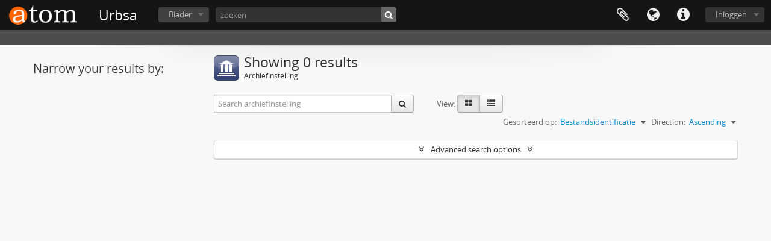

--- FILE ---
content_type: text/html; charset=utf-8
request_url: https://urbsa.hu/index.php/repository/browse?sf_culture=nl&locality=V%C3%A1c&sort=identifier&sortDir=asc
body_size: 4061
content:
<!DOCTYPE html>
<html lang="nl" dir="ltr">
  <head>
        <meta http-equiv="Content-Type" content="text/html; charset=utf-8" />
<meta http-equiv="X-Ua-Compatible" content="IE=edge,chrome=1" />
    <meta name="title" content="Urbsa" />
<meta name="description" content="Access to memory - Open information management toolkit" />
<meta name="viewport" content="initial-scale=1.0, user-scalable=no" />
    <title>Urbsa</title>
    <link rel="shortcut icon" href="/favicon.ico"/>
    <link media="all" href="/plugins/arDominionPlugin/css/main.css" rel="stylesheet" type="text/css" />
            <script src="/vendor/jquery.js" type="text/javascript"></script>
<script src="/plugins/sfDrupalPlugin/vendor/drupal/misc/drupal.js" type="text/javascript"></script>
<script src="/vendor/yui/yahoo-dom-event/yahoo-dom-event.js" type="text/javascript"></script>
<script src="/vendor/yui/element/element-min.js" type="text/javascript"></script>
<script src="/vendor/yui/button/button-min.js" type="text/javascript"></script>
<script src="/vendor/yui/container/container_core-min.js" type="text/javascript"></script>
<script src="/vendor/yui/menu/menu-min.js" type="text/javascript"></script>
<script src="/vendor/modernizr.js" type="text/javascript"></script>
<script src="/vendor/jquery-ui.js" type="text/javascript"></script>
<script src="/vendor/jquery.ui.resizable.min.js" type="text/javascript"></script>
<script src="/vendor/jquery.expander.js" type="text/javascript"></script>
<script src="/vendor/jquery.masonry.js" type="text/javascript"></script>
<script src="/vendor/jquery.imagesloaded.js" type="text/javascript"></script>
<script src="/vendor/bootstrap/js/bootstrap.js" type="text/javascript"></script>
<script src="/vendor/URI.js" type="text/javascript"></script>
<script src="/vendor/meetselva/attrchange.js" type="text/javascript"></script>
<script src="/js/qubit.js" type="text/javascript"></script>
<script src="/js/treeView.js" type="text/javascript"></script>
<script src="/js/clipboard.js" type="text/javascript"></script>
<script src="/plugins/sfDrupalPlugin/vendor/drupal/misc/jquery.once.js" type="text/javascript"></script>
<script src="/plugins/sfDrupalPlugin/vendor/drupal/misc/tableheader.js" type="text/javascript"></script>
<script src="/js/advancedRepositoryFilters.js" type="text/javascript"></script>
<script src="/js/dominion.js" type="text/javascript"></script>
  <script type="text/javascript">
//<![CDATA[
jQuery.extend(Qubit, {"relativeUrlRoot":""});
//]]>
</script></head>
  <body class="yui-skin-sam repository browse">

    
    


<header id="top-bar">

      <a id="logo" rel="home" href="/index.php/" title=""><img alt="AtoM" src="/images/logo.png" /></a>  
      <h1 id="site-name">
      <a rel="home" title="home" href="/index.php/"><span>Urbsa</span></a>    </h1>
  
  <nav>

    
  <div id="user-menu">
    <button class="top-item top-dropdown" data-toggle="dropdown" data-target="#"
      aria-expanded="false">
        Inloggen    </button>

    <div class="top-dropdown-container">

      <div class="top-dropdown-arrow">
        <div class="arrow"></div>
      </div>

      <div class="top-dropdown-header">
        <h2>Have an account?</h2>
      </div>

      <div class="top-dropdown-body">

        <form action="/index.php/user/login" method="post">
          <input type="hidden" name="next" value="https://urbsa.hu/index.php/repository/browse?sf_culture=nl&amp;locality=V%C3%A1c&amp;sort=identifier&amp;sortDir=asc" id="next" />
          <div class="form-item form-item-email">
  <label for="email">E-mail <span class="form-required" title="This field is required.">*</span></label>
  <input type="text" name="email" id="email" />
  
</div>

          <div class="form-item form-item-password">
  <label for="password">wachtwoord <span class="form-required" title="This field is required.">*</span></label>
  <input type="password" name="password" autocomplete="off" id="password" />
  
</div>

          <button type="submit">Inloggen</button>

        </form>

      </div>

      <div class="top-dropdown-bottom"></div>

    </div>
  </div>


    <div id="quick-links-menu" data-toggle="tooltip" data-title="Quick links">

  <button class="top-item" data-toggle="dropdown" data-target="#" aria-expanded="false">Quick links</button>

  <div class="top-dropdown-container">

    <div class="top-dropdown-arrow">
      <div class="arrow"></div>
    </div>

    <div class="top-dropdown-header">
      <h2>Quick links</h2>
    </div>

    <div class="top-dropdown-body">
      <ul>
                              <li><a href="/index.php/" title="home">home</a></li>
                                        <li><a href="/index.php/about" title="Over">Over</a></li>
                                        <li><a href="/index.php/privacy" title="Privacy Policy">Privacy Policy</a></li>
                                        <li><a href="http://docs.accesstomemory.org/" title="Help">Help</a></li>
                                                                              </ul>
    </div>

    <div class="top-dropdown-bottom"></div>

  </div>

</div>

          <div id="language-menu" data-toggle="tooltip" data-title="Taal">

  <button class="top-item" data-toggle="dropdown" data-target="#" aria-expanded="false">Taal</button>

  <div class="top-dropdown-container">

    <div class="top-dropdown-arrow">
      <div class="arrow"></div>
    </div>

    <div class="top-dropdown-header">
      <h2>Taal</h2>
    </div>

    <div class="top-dropdown-body">
      <ul>
                  <li>
            <a href="/index.php/repository/browse?sf_culture=en&amp;locality=V%C3%A1c&amp;sort=identifier&amp;sortDir=asc" title="English">English</a>          </li>
                  <li>
            <a href="/index.php/repository/browse?sf_culture=fr&amp;locality=V%C3%A1c&amp;sort=identifier&amp;sortDir=asc" title="français">français</a>          </li>
                  <li>
            <a href="/index.php/repository/browse?sf_culture=es&amp;locality=V%C3%A1c&amp;sort=identifier&amp;sortDir=asc" title="español">español</a>          </li>
                  <li class="active">
            <a href="/index.php/repository/browse?sf_culture=nl&amp;locality=V%C3%A1c&amp;sort=identifier&amp;sortDir=asc" title="Nederlands">Nederlands</a>          </li>
                  <li>
            <a href="/index.php/repository/browse?sf_culture=pt&amp;locality=V%C3%A1c&amp;sort=identifier&amp;sortDir=asc" title="português">português</a>          </li>
                  <li>
            <a href="/index.php/repository/browse?sf_culture=hu&amp;locality=V%C3%A1c&amp;sort=identifier&amp;sortDir=asc" title="magyar">magyar</a>          </li>
              </ul>
    </div>

    <div class="top-dropdown-bottom"></div>

  </div>

</div>
    
    <div id="clipboard-menu" data-toggle="tooltip" data-title="Clipboard" data-clipboard-status-url="/index.php/user/clipboardStatus" data-alert-message="Note: clipboard items unclipped in this page will be removed from the clipboard when the page is refreshed. You can re-select them now, or reload the page to remove them completely. Using the sort or print preview buttons will also cause a page reload - so anything currently deselected will be lost!">

  <button class="top-item" data-toggle="dropdown" data-target="#" aria-expanded="false">
    Clipboard  </button>

  <div class="top-dropdown-container">

    <div class="top-dropdown-arrow">
      <div class="arrow"></div>
    </div>

    <div class="top-dropdown-header">
      <h2>Clipboard</h2>
      <span id="count-block" data-information-object-label="Archivistische beschrijving" data-actor-object-label="Geauthoriseerde beschrijving" data-repository-object-label="Archiefinstelling"></span>
    </div>

    <div class="top-dropdown-body">
      <ul>
        <li class="leaf" id="node_clearClipboard"><a href="/index.php/user/clipboardClear" title="Clear all selections">Clear all selections</a></li><li class="leaf" id="node_goToClipboard"><a href="/index.php/user/clipboard" title="Go to clipboard">Go to clipboard</a></li><li class="leaf" id="node_loadClipboard"><a href="/index.php/user/clipboardLoad" title="Load clipboard">Load clipboard</a></li><li class="leaf" id="node_saveClipboard"><a href="/index.php/user/clipboardSave" title="Save clipboard">Save clipboard</a></li>      </ul>
    </div>

    <div class="top-dropdown-bottom"></div>

  </div>

</div>

    
  </nav>

  <div id="search-bar">

    <div id="browse-menu">

  <button class="top-item top-dropdown" data-toggle="dropdown" data-target="#" aria-expanded="false">Blader</button>

  <div class="top-dropdown-container top-dropdown-container-right">

    <div class="top-dropdown-arrow">
      <div class="arrow"></div>
    </div>

    <div class="top-dropdown-header">
      <h2>Blader</h2>
    </div>

    <div class="top-dropdown-body">
      <ul>
        <li class="leaf" id="node_browseRepositories"><a href="/index.php/repository/browse" title="archiefinstelling">archiefinstelling</a></li><li class="leaf" id="node_browseInformationObjects"><a href="/index.php/informationobject/browse" title="archivistische beschrijving">archivistische beschrijving</a></li><li class="leaf" id="node_browseActors"><a href="/index.php/actor/browse" title="geautoriseerd bestand">geautoriseerd bestand</a></li><li class="leaf" id="node_browseFunctions"><a href="/index.php/function/browse" title="Functies">Functies</a></li><li class="leaf" id="node_browseSubjects"><a href="/index.php/taxonomy/index/id/35" title="Onderwerpen">Onderwerpen</a></li><li class="leaf" id="node_browsePlaces"><a href="/index.php/taxonomy/index/id/42" title="Plaatsen">Plaatsen</a></li><li class="leaf" id="node_browseDigitalObjects"><a href="/index.php/informationobject/browse?view=card&amp;onlyMedia=1&amp;topLod=0" title="Digitale objecten">Digitale objecten</a></li>      </ul>
    </div>

    <div class="top-dropdown-bottom"></div>

  </div>

</div>

    <div id="search-form-wrapper" role="search">

  <h2>zoeken</h2>

  <form action="/index.php/informationobject/browse" data-autocomplete="/index.php/search/autocomplete" autocomplete="off">

    <input type="hidden" name="topLod" value="0"/>
    <input type="hidden" name="sort" value="relevance"/>

          <input type="text" name="query" value="" placeholder="zoeken"/>
    
    <button><span>zoeken</span></button>

    <div id="search-realm" class="search-popover">

      
        <div>
          <label>
                          <input name="repos" type="radio" value checked="checked" data-placeholder="zoeken">
                        Global search          </label>
        </div>

        
        
      
      <div class="search-realm-advanced">
        <a href="/index.php/informationobject/browse?showAdvanced=1&topLod=0">
          Advanced search&nbsp;&raquo;
        </a>
      </div>

    </div>

  </form>

</div>

  </div>

  
</header>

  <div id="site-slogan">
    <div class="container">
      <div class="row">
        <div class="span12">
          <span></span>
        </div>
      </div>
    </div>
  </div>

    
    <div id="wrapper" class="container" role="main">

      
        
      <div class="row">

        <div class="span3">

          <div id="sidebar">

            
  <section id="facets">

    <div class="visible-phone facets-header">
      <a class="x-btn btn-wide">
        <i class="fa fa-filter"></i>
        Filters      </a>
    </div>

    <div class="content">

      <h2>Narrow your results by:</h2>

      
      
      
      
      
      
    </div>

  </section>


          </div>

        </div>

        <div class="span9">

          <div id="main-column">

              <div class="multiline-header">
    <img alt="" src="/images/icons-large/icon-institutions.png" />    <h1 aria-describedby="results-label">Showing 0 results</h1>
    <span class="sub" id="results-label">Archiefinstelling</span>
  </div>

            
  <section class="browse-options">
    <div class="row">
      <div class="span4">
        <div class="inline-search">

  <form method="get" action="/index.php/repository/browse">

    
    
    <div class="input-prepend input-append">

      
              <input type="text" name="subquery" placeholder="Search archiefinstelling" />
      
      <div class="btn-group">
        <button class="btn" type="submit">
          <i class="fa fa-search"></i>
        </button>
      </div>

    </div>

  </form>

</div>
      </div>

      <span class="view-header-label">View:</span>

<div class="btn-group">
  <a class="btn fa fa-th-large active" href="/index.php/repository/browse?view=card&amp;sf_culture=nl&amp;locality=V%C3%A1c&amp;sort=identifier&amp;sortDir=asc" title=" "> </a>
  <a class="btn fa fa-list " href="/index.php/repository/browse?view=table&amp;sf_culture=nl&amp;locality=V%C3%A1c&amp;sort=identifier&amp;sortDir=asc" title=" "> </a></div>

      <div class="pickers">
        <div id="sort-header">
  <div class="sort-options">

    <label>Gesorteerd op:</label>

    <div class="dropdown">

      <div class="dropdown-selected">
                                  <span>Bestandsidentificatie </span>
                  
      </div>

      <ul class="dropdown-options">

        <span class="pointer"></span>

                  <li>
                        <a href="/index.php/repository/browse?sort=lastUpdated&sf_culture=nl&locality=V%C3%A1c&sortDir=asc" data-order="lastUpdated">
              <span>Date modified</span>
            </a>
          </li>
                  <li>
                        <a href="/index.php/repository/browse?sort=alphabetic&sf_culture=nl&locality=V%C3%A1c&sortDir=asc" data-order="alphabetic">
              <span>Naam</span>
            </a>
          </li>
              </ul>
    </div>
  </div>
</div>

<div id="sort-header">
  <div class="sort-options">

    <label>Direction:</label>

    <div class="dropdown">

      <div class="dropdown-selected">
                                  <span>Ascending</span>
                  
      </div>

      <ul class="dropdown-options">

        <span class="pointer"></span>

                  <li>
                        <a href="/index.php/repository/browse?sortDir=desc&sf_culture=nl&locality=V%C3%A1c&sort=identifier" data-order="desc">
              <span>Descending</span>
            </a>
          </li>
              </ul>
    </div>
  </div>
</div>
      </div>
    </div>
  </section>

  <section class="advanced-search-section">
    <a href="#" id="toggle-advanced-filters" class="advanced-search-toggle">Advanced search options</a>
    <div id="advanced-repository-filters" class="advanced-search">
      <form method="get">

      <input type="hidden" name="locality" value="Vác"/>
      <input type="hidden" name="sort" value="identifier"/>
  
  <div class="advanced-repository-filters-content">

    <div class="row-fluid">
      <div class="span4">
        Thematic area:      </div>

      <div class="span4">
        Archive type:      </div>

      <div class="span4">
        Regions:      </div>
    </div>

    <div class="row-fluid">
      <div class="span4">
        <select name="thematicAreas">
          <option selected="selected"></option>
                      <option value="608">
              Arts and Culture            </option>
                      <option value="609">
              Communication            </option>
                      <option value="613">
              Genealogical            </option>
                      <option value="617">
              Law and Justice            </option>
                      <option value="618">
              Medicine and Health            </option>
                      <option value="619">
              Military            </option>
                      <option value="620">
              Natural Resources            </option>
                      <option value="623">
              Recreation / Leisure / Sports            </option>
                      <option value="627">
              Transportation            </option>
                      <option value="628">
              Travel and Exploration            </option>
                      <option value="610">
              Education            </option>
                      <option value="621">
              Politics and Government            </option>
                      <option value="625">
              Science and Technology            </option>
                      <option value="626">
              Social Organizations and Activities            </option>
                      <option value="607">
              Agriculture            </option>
                      <option value="614">
              Geography            </option>
                      <option value="606">
              Aboriginal Peoples            </option>
                      <option value="611">
              Environment            </option>
                      <option value="612">
              Family / Domestic Life            </option>
                      <option value="615">
              Industry, Manufacturing and Commerce            </option>
                      <option value="616">
              Labour            </option>
                      <option value="622">
              Populations            </option>
                      <option value="624">
              Religion            </option>
                  </select>
      </div>

      <div class="span4">
        <select name="types">
          <option selected="selected"></option>
                      <option value="506">
              Provinciaal            </option>
                      <option value="507">
              Gemeenschap            </option>
                      <option value="514">
              Militair            </option>
                      <option value="505">
              Regionaal            </option>
                      <option value="510">
              Gemeentelijk            </option>
                      <option value="512">
              Educational            </option>
                      <option value="513">
              Medisch            </option>
                      <option value="515">
              Privaat            </option>
                      <option value="503">
              Internationaal            </option>
                      <option value="504">
              Nationaal            </option>
                      <option value="508">
              Religie            </option>
                      <option value="509">
              Universiteit            </option>
                      <option value="511">
              Aboriginal            </option>
                  </select>
      </div>

      <div class="span4">
        <select name="regions">
          <option selected="selected"></option>
                                
                                  
                                  
                                  
                              </select>
      </div>
    </div>

  </div>

  <section class="actions">
    <input type="submit" class="c-btn c-btn-submit" value="Set filters">
  </section>

</form>
    </div>
  </section>


                  
<section class="masonry">

  
</section>
  
              
          </div>

        </div>

      </div>

    </div>

    
    <footer>

  
  
  <div id="print-date">
    Printed: 2026-01-18  </div>

</footer>


  </body>
</html>


--- FILE ---
content_type: text/css
request_url: https://urbsa.hu/plugins/arDominionPlugin/css/main.css
body_size: 30865
content:
@import "../vendor/fonts/font-awesome/css/font-awesome.css";@import "../../../vendor/yui/container/assets/skins/sam/container.css";@import "../../../vendor/yui/tabview/assets/skins/sam/tabview.css";@import "../../../vendor/yui/calendar/assets/skins/sam/calendar.css";@import "../../../vendor/yui/button/assets/skins/sam/button.css";@import "../../../vendor/yui/menu/assets/skins/sam/menu.css";@font-face{font-family:'Open Sans Regular';src:url('../vendor/fonts/open-sans/OpenSans-Regular-webfont.eot');src:url('../vendor/fonts/open-sans/OpenSans-Regular-webfont.eot?#iefix') format('embedded-opentype'),url('../vendor/fonts/open-sans/OpenSans-Regular-webfont.woff') format('woff'),url('../vendor/fonts/open-sans/OpenSans-Regular-webfont.ttf') format('truetype'),url('../vendor/fonts/open-sans/OpenSans-Regular-webfont.svg#OpenSansRegular') format('svg');font-weight:normal;font-style:normal}@font-face{font-family:'Open Sans Semibold';src:url('../vendor/fonts/open-sans/OpenSans-Semibold-webfont.eot');src:url('../vendor/fonts/open-sans/OpenSans-Semibold-webfont.eot?#iefix') format('embedded-opentype'),url('../vendor/fonts/open-sans/OpenSans-Semibold-webfont.woff') format('woff'),url('../vendor/fonts/open-sans/OpenSans-Semibold-webfont.ttf') format('truetype'),url('../vendor/fonts/open-sans/OpenSans-Semibold-webfont.svg#OpenSansSemibold') format('svg');font-weight:normal;font-style:normal}article,aside,details,figcaption,figure,footer,header,hgroup,nav,section{display:block}audio,canvas,video{display:inline-block;*display:inline;*zoom:1}audio:not([controls]){display:none}html{font-size:100%;-webkit-text-size-adjust:100%;-ms-text-size-adjust:100%}a:focus{outline:thin dotted #333;outline:5px auto -webkit-focus-ring-color;outline-offset:-2px}a:hover,a:active{outline:0}sub,sup{position:relative;font-size:75%;line-height:0;vertical-align:baseline}sup{top:-0.5em}sub{bottom:-0.25em}img{max-width:100%;width:auto\9;height:auto;vertical-align:middle;border:0;-ms-interpolation-mode:bicubic}#map_canvas img,.google-maps img{max-width:none}button,input,select,textarea{margin:0;font-size:100%;vertical-align:middle}button,input{*overflow:visible;line-height:normal}button::-moz-focus-inner,input::-moz-focus-inner{padding:0;border:0}button,html input[type="button"],input[type="reset"],input[type="submit"]{-webkit-appearance:button;cursor:pointer}label,select,button,input[type="button"],input[type="reset"],input[type="submit"],input[type="radio"],input[type="checkbox"]{cursor:pointer}input[type="search"]{-webkit-box-sizing:content-box;-moz-box-sizing:content-box;box-sizing:content-box;-webkit-appearance:textfield}input[type="search"]::-webkit-search-decoration,input[type="search"]::-webkit-search-cancel-button{-webkit-appearance:none}textarea{overflow:auto;vertical-align:top}@media print{*{text-shadow:none !important;color:#000 !important;background:transparent !important;box-shadow:none !important}a,a:visited{text-decoration:underline}a[href]:after{content:" (" attr(href) ")"}abbr[title]:after{content:" (" attr(title) ")"}.ir a:after,a[href^="javascript:"]:after,a[href^="#"]:after{content:""}pre,blockquote{border:1px solid #999;page-break-inside:avoid}thead{display:table-header-group}tr,img{page-break-inside:avoid}img{max-width:100% !important}@page{margin:.5cm}p,h2,h3{orphans:3;widows:3}h2,h3{page-break-after:avoid}}.clearfix{*zoom:1}.clearfix:before,.clearfix:after{display:table;content:"";line-height:0}.clearfix:after{clear:both}.hide-text{font:0/0 a;color:transparent;text-shadow:none;background-color:transparent;border:0}.input-block-level{display:block;width:100%;min-height:30px;-webkit-box-sizing:border-box;-moz-box-sizing:border-box;box-sizing:border-box}body{margin:0;font-family:"Open Sans Regular","Helvetica Neue",Helvetica,Arial,sans-serif;font-size:13px;line-height:20px;color:#333;background-color:#f8f8f8}a{color:#08c;text-decoration:none}a:hover,a:focus{color:#005580;text-decoration:underline}.img-rounded{-webkit-border-radius:6px;-moz-border-radius:6px;border-radius:6px}.img-polaroid{padding:4px;background-color:#fff;border:1px solid #ccc;border:1px solid rgba(0,0,0,0.2);-webkit-box-shadow:0 1px 3px rgba(0,0,0,0.1);-moz-box-shadow:0 1px 3px rgba(0,0,0,0.1);box-shadow:0 1px 3px rgba(0,0,0,0.1)}.img-circle{-webkit-border-radius:500px;-moz-border-radius:500px;border-radius:500px}.row{margin-left:-20px;*zoom:1}.row:before,.row:after{display:table;content:"";line-height:0}.row:after{clear:both}[class*="span"]{float:left;min-height:1px;margin-left:20px}.container,.navbar-static-top .container,.navbar-fixed-top .container,.navbar-fixed-bottom .container{width:940px}.span12{width:940px}.span11{width:860px}.span10{width:780px}.span9{width:700px}.span8{width:620px}.span7{width:540px}.span6{width:460px}.span5{width:380px}.span4{width:300px}.span3{width:220px}.span2{width:140px}.span1{width:60px}.offset12{margin-left:980px}.offset11{margin-left:900px}.offset10{margin-left:820px}.offset9{margin-left:740px}.offset8{margin-left:660px}.offset7{margin-left:580px}.offset6{margin-left:500px}.offset5{margin-left:420px}.offset4{margin-left:340px}.offset3{margin-left:260px}.offset2{margin-left:180px}.offset1{margin-left:100px}.row-fluid{width:100%;*zoom:1}.row-fluid:before,.row-fluid:after{display:table;content:"";line-height:0}.row-fluid:after{clear:both}.row-fluid [class*="span"]{display:block;width:100%;min-height:30px;-webkit-box-sizing:border-box;-moz-box-sizing:border-box;box-sizing:border-box;float:left;margin-left:2.12765957%;*margin-left:2.07446809%}.row-fluid [class*="span"]:first-child{margin-left:0}.row-fluid .controls-row [class*="span"]+[class*="span"]{margin-left:2.12765957%}.row-fluid .span12{width:100%;*width:99.94680851%}.row-fluid .span11{width:91.4893617%;*width:91.43617021%}.row-fluid .span10{width:82.9787234%;*width:82.92553191%}.row-fluid .span9{width:74.46808511%;*width:74.41489362%}.row-fluid .span8{width:65.95744681%;*width:65.90425532%}.row-fluid .span7{width:57.44680851%;*width:57.39361702%}.row-fluid .span6{width:48.93617021%;*width:48.88297872%}.row-fluid .span5{width:40.42553191%;*width:40.37234043%}.row-fluid .span4{width:31.91489362%;*width:31.86170213%}.row-fluid .span3{width:23.40425532%;*width:23.35106383%}.row-fluid .span2{width:14.89361702%;*width:14.84042553%}.row-fluid .span1{width:6.38297872%;*width:6.32978723%}.row-fluid .offset12{margin-left:104.25531915%;*margin-left:104.14893617%}.row-fluid .offset12:first-child{margin-left:102.12765957%;*margin-left:102.0212766%}.row-fluid .offset11{margin-left:95.74468085%;*margin-left:95.63829787%}.row-fluid .offset11:first-child{margin-left:93.61702128%;*margin-left:93.5106383%}.row-fluid .offset10{margin-left:87.23404255%;*margin-left:87.12765957%}.row-fluid .offset10:first-child{margin-left:85.10638298%;*margin-left:85%}.row-fluid .offset9{margin-left:78.72340426%;*margin-left:78.61702128%}.row-fluid .offset9:first-child{margin-left:76.59574468%;*margin-left:76.4893617%}.row-fluid .offset8{margin-left:70.21276596%;*margin-left:70.10638298%}.row-fluid .offset8:first-child{margin-left:68.08510638%;*margin-left:67.9787234%}.row-fluid .offset7{margin-left:61.70212766%;*margin-left:61.59574468%}.row-fluid .offset7:first-child{margin-left:59.57446809%;*margin-left:59.46808511%}.row-fluid .offset6{margin-left:53.19148936%;*margin-left:53.08510638%}.row-fluid .offset6:first-child{margin-left:51.06382979%;*margin-left:50.95744681%}.row-fluid .offset5{margin-left:44.68085106%;*margin-left:44.57446809%}.row-fluid .offset5:first-child{margin-left:42.55319149%;*margin-left:42.44680851%}.row-fluid .offset4{margin-left:36.17021277%;*margin-left:36.06382979%}.row-fluid .offset4:first-child{margin-left:34.04255319%;*margin-left:33.93617021%}.row-fluid .offset3{margin-left:27.65957447%;*margin-left:27.55319149%}.row-fluid .offset3:first-child{margin-left:25.53191489%;*margin-left:25.42553191%}.row-fluid .offset2{margin-left:19.14893617%;*margin-left:19.04255319%}.row-fluid .offset2:first-child{margin-left:17.0212766%;*margin-left:16.91489362%}.row-fluid .offset1{margin-left:10.63829787%;*margin-left:10.53191489%}.row-fluid .offset1:first-child{margin-left:8.5106383%;*margin-left:8.40425532%}[class*="span"].hide,.row-fluid [class*="span"].hide{display:none}[class*="span"].pull-right,.row-fluid [class*="span"].pull-right{float:right}.container{margin-right:auto;margin-left:auto;*zoom:1}.container:before,.container:after{display:table;content:"";line-height:0}.container:after{clear:both}.container-fluid{padding-right:20px;padding-left:20px;*zoom:1}.container-fluid:before,.container-fluid:after{display:table;content:"";line-height:0}.container-fluid:after{clear:both}p{margin:0 0 10px}.lead{margin-bottom:20px;font-size:19.5px;font-weight:200;line-height:30px}small{font-size:85%}strong{font-weight:bold}em{font-style:italic}cite{font-style:normal}.muted{color:#999}a.muted:hover,a.muted:focus{color:#808080}.text-warning{color:#c09853}a.text-warning:hover,a.text-warning:focus{color:#a47e3c}.text-error{color:#b94a48}a.text-error:hover,a.text-error:focus{color:#953b39}.text-info{color:#3a87ad}a.text-info:hover,a.text-info:focus{color:#2d6987}.text-success{color:#468847}a.text-success:hover,a.text-success:focus{color:#356635}.text-left{text-align:left}.text-right{text-align:right}.text-center{text-align:center}h1,h2,h3,h4,h5,h6{margin:10px 0;font-family:inherit;font-weight:bold;line-height:20px;color:inherit;text-rendering:optimizelegibility}h1 small,h2 small,h3 small,h4 small,h5 small,h6 small{font-weight:normal;line-height:1;color:#999}h1,h2,h3{line-height:40px}h1{font-size:35.75px}h2{font-size:29.25px}h3{font-size:22.75px}h4{font-size:16.25px}h5{font-size:13px}h6{font-size:11.05px}h1 small{font-size:22.75px}h2 small{font-size:16.25px}h3 small{font-size:13px}h4 small{font-size:13px}.page-header{padding-bottom:9px;margin:20px 0 30px;border-bottom:1px solid #eee}ul,ol{padding:0;margin:0 0 10px 25px}ul ul,ul ol,ol ol,ol ul{margin-bottom:0}li{line-height:20px}ul.unstyled,ol.unstyled{margin-left:0;list-style:none}ul.inline,ol.inline{margin-left:0;list-style:none}ul.inline>li,ol.inline>li{display:inline-block;*display:inline;*zoom:1;padding-left:5px;padding-right:5px}dl{margin-bottom:20px}dt,dd{line-height:20px}dt{font-weight:bold}dd{margin-left:10px}.dl-horizontal{*zoom:1}.dl-horizontal:before,.dl-horizontal:after{display:table;content:"";line-height:0}.dl-horizontal:after{clear:both}.dl-horizontal dt{float:left;width:160px;clear:left;text-align:right;overflow:hidden;text-overflow:ellipsis;white-space:nowrap}.dl-horizontal dd{margin-left:180px}hr{margin:20px 0;border:0;border-top:1px solid #eee;border-bottom:1px solid #fff}abbr[title],abbr[data-original-title]{cursor:help;border-bottom:1px dotted #999}abbr.initialism{font-size:90%;text-transform:uppercase}blockquote{padding:0 0 0 15px;margin:0 0 20px;border-left:5px solid #eee}blockquote p{margin-bottom:0;font-size:16.25px;font-weight:300;line-height:1.25}blockquote small{display:block;line-height:20px;color:#999}blockquote small:before{content:'\2014 \00A0'}blockquote.pull-right{float:right;padding-right:15px;padding-left:0;border-right:5px solid #eee;border-left:0}blockquote.pull-right p,blockquote.pull-right small{text-align:right}blockquote.pull-right small:before{content:''}blockquote.pull-right small:after{content:'\00A0 \2014'}q:before,q:after,blockquote:before,blockquote:after{content:""}address{display:block;margin-bottom:20px;font-style:normal;line-height:20px}code,pre{padding:0 3px 2px;font-family:Monaco,Menlo,Consolas,"Courier New",monospace;font-size:11px;color:#333;-webkit-border-radius:3px;-moz-border-radius:3px;border-radius:3px}code{padding:2px 4px;color:#d14;background-color:#f7f7f9;border:1px solid #e1e1e8;white-space:nowrap}pre{display:block;padding:9.5px;margin:0 0 10px;font-size:12px;line-height:20px;word-break:break-all;word-wrap:break-word;white-space:pre;white-space:pre-wrap;background-color:#f5f5f5;border:1px solid #ccc;border:1px solid rgba(0,0,0,0.15);-webkit-border-radius:4px;-moz-border-radius:4px;border-radius:4px}pre.prettyprint{margin-bottom:20px}pre code{padding:0;color:inherit;white-space:pre;white-space:pre-wrap;background-color:transparent;border:0}.pre-scrollable{max-height:340px;overflow-y:scroll}form{margin:0 0 20px}fieldset{padding:0;margin:0;border:0}legend{display:block;width:100%;padding:0;margin-bottom:20px;font-size:19.5px;line-height:40px;color:#333;border:0;border-bottom:1px solid #e5e5e5}legend small{font-size:15px;color:#999}label,input,button,select,textarea{font-size:13px;font-weight:normal;line-height:20px}input,button,select,textarea{font-family:"Open Sans Regular","Helvetica Neue",Helvetica,Arial,sans-serif}label{display:block;margin-bottom:5px}select,textarea,input[type="text"],input[type="password"],input[type="datetime"],input[type="datetime-local"],input[type="date"],input[type="month"],input[type="time"],input[type="week"],input[type="number"],input[type="email"],input[type="url"],input[type="search"],input[type="tel"],input[type="color"],.uneditable-input{display:inline-block;height:20px;padding:4px 6px;margin-bottom:10px;font-size:13px;line-height:20px;color:#555;-webkit-border-radius:4px;-moz-border-radius:4px;border-radius:4px;vertical-align:middle}input,textarea,.uneditable-input{width:206px}textarea{height:auto}textarea,input[type="text"],input[type="password"],input[type="datetime"],input[type="datetime-local"],input[type="date"],input[type="month"],input[type="time"],input[type="week"],input[type="number"],input[type="email"],input[type="url"],input[type="search"],input[type="tel"],input[type="color"],.uneditable-input{background-color:#fff;border:1px solid #ccc;-webkit-box-shadow:inset 0 1px 1px rgba(0,0,0,0.075);-moz-box-shadow:inset 0 1px 1px rgba(0,0,0,0.075);box-shadow:inset 0 1px 1px rgba(0,0,0,0.075);-webkit-transition:border linear .2s, box-shadow linear .2s;-moz-transition:border linear .2s, box-shadow linear .2s;-o-transition:border linear .2s, box-shadow linear .2s;transition:border linear .2s, box-shadow linear .2s}textarea:focus,input[type="text"]:focus,input[type="password"]:focus,input[type="datetime"]:focus,input[type="datetime-local"]:focus,input[type="date"]:focus,input[type="month"]:focus,input[type="time"]:focus,input[type="week"]:focus,input[type="number"]:focus,input[type="email"]:focus,input[type="url"]:focus,input[type="search"]:focus,input[type="tel"]:focus,input[type="color"]:focus,.uneditable-input:focus{border-color:rgba(82,168,236,0.8);outline:0;outline:thin dotted \9;-webkit-box-shadow:inset 0 1px 1px rgba(0,0,0,.075), 0 0 8px rgba(82,168,236,.6);-moz-box-shadow:inset 0 1px 1px rgba(0,0,0,.075), 0 0 8px rgba(82,168,236,.6);box-shadow:inset 0 1px 1px rgba(0,0,0,.075), 0 0 8px rgba(82,168,236,.6)}input[type="radio"],input[type="checkbox"]{margin:4px 0 0;*margin-top:0;margin-top:1px \9;line-height:normal}input[type="file"],input[type="image"],input[type="submit"],input[type="reset"],input[type="button"],input[type="radio"],input[type="checkbox"]{width:auto}select,input[type="file"]{height:30px;*margin-top:4px;line-height:30px}select{width:220px;border:1px solid #ccc;background-color:#fff}select[multiple],select[size]{height:auto}select:focus,input[type="file"]:focus,input[type="radio"]:focus,input[type="checkbox"]:focus{outline:thin dotted #333;outline:5px auto -webkit-focus-ring-color;outline-offset:-2px}.uneditable-input,.uneditable-textarea{color:#999;background-color:#fcfcfc;border-color:#ccc;-webkit-box-shadow:inset 0 1px 2px rgba(0,0,0,0.025);-moz-box-shadow:inset 0 1px 2px rgba(0,0,0,0.025);box-shadow:inset 0 1px 2px rgba(0,0,0,0.025);cursor:not-allowed}.uneditable-input{overflow:hidden;white-space:nowrap}.uneditable-textarea{width:auto;height:auto}input:-moz-placeholder,textarea:-moz-placeholder{color:#999}input:-ms-input-placeholder,textarea:-ms-input-placeholder{color:#999}input::-webkit-input-placeholder,textarea::-webkit-input-placeholder{color:#999}.radio,.checkbox{min-height:20px;padding-left:20px}.radio input[type="radio"],.checkbox input[type="checkbox"]{float:left;margin-left:-20px}.controls>.radio:first-child,.controls>.checkbox:first-child{padding-top:5px}.radio.inline,.checkbox.inline{display:inline-block;padding-top:5px;margin-bottom:0;vertical-align:middle}.radio.inline+.radio.inline,.checkbox.inline+.checkbox.inline{margin-left:10px}.input-mini{width:60px}.input-small{width:90px}.input-medium{width:150px}.input-large{width:210px}.input-xlarge{width:270px}.input-xxlarge{width:530px}input[class*="span"],select[class*="span"],textarea[class*="span"],.uneditable-input[class*="span"],.row-fluid input[class*="span"],.row-fluid select[class*="span"],.row-fluid textarea[class*="span"],.row-fluid .uneditable-input[class*="span"]{float:none;margin-left:0}.input-append input[class*="span"],.input-append .uneditable-input[class*="span"],.input-prepend input[class*="span"],.input-prepend .uneditable-input[class*="span"],.row-fluid input[class*="span"],.row-fluid select[class*="span"],.row-fluid textarea[class*="span"],.row-fluid .uneditable-input[class*="span"],.row-fluid .input-prepend [class*="span"],.row-fluid .input-append [class*="span"]{display:inline-block}input,textarea,.uneditable-input{margin-left:0}.controls-row [class*="span"]+[class*="span"]{margin-left:20px}input.span12,textarea.span12,.uneditable-input.span12{width:926px}input.span11,textarea.span11,.uneditable-input.span11{width:846px}input.span10,textarea.span10,.uneditable-input.span10{width:766px}input.span9,textarea.span9,.uneditable-input.span9{width:686px}input.span8,textarea.span8,.uneditable-input.span8{width:606px}input.span7,textarea.span7,.uneditable-input.span7{width:526px}input.span6,textarea.span6,.uneditable-input.span6{width:446px}input.span5,textarea.span5,.uneditable-input.span5{width:366px}input.span4,textarea.span4,.uneditable-input.span4{width:286px}input.span3,textarea.span3,.uneditable-input.span3{width:206px}input.span2,textarea.span2,.uneditable-input.span2{width:126px}input.span1,textarea.span1,.uneditable-input.span1{width:46px}.controls-row{*zoom:1}.controls-row:before,.controls-row:after{display:table;content:"";line-height:0}.controls-row:after{clear:both}.controls-row [class*="span"],.row-fluid .controls-row [class*="span"]{float:left}.controls-row .checkbox[class*="span"],.controls-row .radio[class*="span"]{padding-top:5px}input[disabled],select[disabled],textarea[disabled],input[readonly],select[readonly],textarea[readonly]{cursor:not-allowed;background-color:#eee}input[type="radio"][disabled],input[type="checkbox"][disabled],input[type="radio"][readonly],input[type="checkbox"][readonly]{background-color:transparent}.control-group.warning .control-label,.control-group.warning .help-block,.control-group.warning .help-inline{color:#c09853}.control-group.warning .checkbox,.control-group.warning .radio,.control-group.warning input,.control-group.warning select,.control-group.warning textarea{color:#c09853}.control-group.warning input,.control-group.warning select,.control-group.warning textarea{border-color:#c09853;-webkit-box-shadow:inset 0 1px 1px rgba(0,0,0,0.075);-moz-box-shadow:inset 0 1px 1px rgba(0,0,0,0.075);box-shadow:inset 0 1px 1px rgba(0,0,0,0.075)}.control-group.warning input:focus,.control-group.warning select:focus,.control-group.warning textarea:focus{border-color:#a47e3c;-webkit-box-shadow:inset 0 1px 1px rgba(0,0,0,0.075),0 0 6px #dbc59e;-moz-box-shadow:inset 0 1px 1px rgba(0,0,0,0.075),0 0 6px #dbc59e;box-shadow:inset 0 1px 1px rgba(0,0,0,0.075),0 0 6px #dbc59e}.control-group.warning .input-prepend .add-on,.control-group.warning .input-append .add-on{color:#c09853;background-color:#fcf8e3;border-color:#c09853}.control-group.error .control-label,.control-group.error .help-block,.control-group.error .help-inline{color:#b94a48}.control-group.error .checkbox,.control-group.error .radio,.control-group.error input,.control-group.error select,.control-group.error textarea{color:#b94a48}.control-group.error input,.control-group.error select,.control-group.error textarea{border-color:#b94a48;-webkit-box-shadow:inset 0 1px 1px rgba(0,0,0,0.075);-moz-box-shadow:inset 0 1px 1px rgba(0,0,0,0.075);box-shadow:inset 0 1px 1px rgba(0,0,0,0.075)}.control-group.error input:focus,.control-group.error select:focus,.control-group.error textarea:focus{border-color:#953b39;-webkit-box-shadow:inset 0 1px 1px rgba(0,0,0,0.075),0 0 6px #d59392;-moz-box-shadow:inset 0 1px 1px rgba(0,0,0,0.075),0 0 6px #d59392;box-shadow:inset 0 1px 1px rgba(0,0,0,0.075),0 0 6px #d59392}.control-group.error .input-prepend .add-on,.control-group.error .input-append .add-on{color:#b94a48;background-color:#f2dede;border-color:#b94a48}.control-group.success .control-label,.control-group.success .help-block,.control-group.success .help-inline{color:#468847}.control-group.success .checkbox,.control-group.success .radio,.control-group.success input,.control-group.success select,.control-group.success textarea{color:#468847}.control-group.success input,.control-group.success select,.control-group.success textarea{border-color:#468847;-webkit-box-shadow:inset 0 1px 1px rgba(0,0,0,0.075);-moz-box-shadow:inset 0 1px 1px rgba(0,0,0,0.075);box-shadow:inset 0 1px 1px rgba(0,0,0,0.075)}.control-group.success input:focus,.control-group.success select:focus,.control-group.success textarea:focus{border-color:#356635;-webkit-box-shadow:inset 0 1px 1px rgba(0,0,0,0.075),0 0 6px #7aba7b;-moz-box-shadow:inset 0 1px 1px rgba(0,0,0,0.075),0 0 6px #7aba7b;box-shadow:inset 0 1px 1px rgba(0,0,0,0.075),0 0 6px #7aba7b}.control-group.success .input-prepend .add-on,.control-group.success .input-append .add-on{color:#468847;background-color:#dff0d8;border-color:#468847}.control-group.info .control-label,.control-group.info .help-block,.control-group.info .help-inline{color:#3a87ad}.control-group.info .checkbox,.control-group.info .radio,.control-group.info input,.control-group.info select,.control-group.info textarea{color:#3a87ad}.control-group.info input,.control-group.info select,.control-group.info textarea{border-color:#3a87ad;-webkit-box-shadow:inset 0 1px 1px rgba(0,0,0,0.075);-moz-box-shadow:inset 0 1px 1px rgba(0,0,0,0.075);box-shadow:inset 0 1px 1px rgba(0,0,0,0.075)}.control-group.info input:focus,.control-group.info select:focus,.control-group.info textarea:focus{border-color:#2d6987;-webkit-box-shadow:inset 0 1px 1px rgba(0,0,0,0.075),0 0 6px #7ab5d3;-moz-box-shadow:inset 0 1px 1px rgba(0,0,0,0.075),0 0 6px #7ab5d3;box-shadow:inset 0 1px 1px rgba(0,0,0,0.075),0 0 6px #7ab5d3}.control-group.info .input-prepend .add-on,.control-group.info .input-append .add-on{color:#3a87ad;background-color:#d9edf7;border-color:#3a87ad}input:focus:invalid,textarea:focus:invalid,select:focus:invalid{color:#b94a48;border-color:#ee5f5b}input:focus:invalid:focus,textarea:focus:invalid:focus,select:focus:invalid:focus{border-color:#e9322d;-webkit-box-shadow:0 0 6px #f8b9b7;-moz-box-shadow:0 0 6px #f8b9b7;box-shadow:0 0 6px #f8b9b7}.form-actions{padding:19px 20px 20px;margin-top:20px;margin-bottom:20px;background-color:#f5f5f5;border-top:1px solid #e5e5e5;*zoom:1}.form-actions:before,.form-actions:after{display:table;content:"";line-height:0}.form-actions:after{clear:both}.help-block,.help-inline{color:#595959}.help-block{display:block;margin-bottom:10px}.help-inline{display:inline-block;*display:inline;*zoom:1;vertical-align:middle;padding-left:5px}.input-append,.input-prepend{display:inline-block;margin-bottom:10px;vertical-align:middle;font-size:0;white-space:nowrap}.input-append input,.input-prepend input,.input-append select,.input-prepend select,.input-append .uneditable-input,.input-prepend .uneditable-input,.input-append .dropdown-menu,.input-prepend .dropdown-menu,.input-append .popover,.input-prepend .popover{font-size:13px}.input-append input,.input-prepend input,.input-append select,.input-prepend select,.input-append .uneditable-input,.input-prepend .uneditable-input{position:relative;margin-bottom:0;*margin-left:0;vertical-align:top;-webkit-border-radius:0 4px 4px 0;-moz-border-radius:0 4px 4px 0;border-radius:0 4px 4px 0}.input-append input:focus,.input-prepend input:focus,.input-append select:focus,.input-prepend select:focus,.input-append .uneditable-input:focus,.input-prepend .uneditable-input:focus{z-index:2}.input-append .add-on,.input-prepend .add-on{display:inline-block;width:auto;height:20px;min-width:16px;padding:4px 5px;font-size:13px;font-weight:normal;line-height:20px;text-align:center;text-shadow:0 1px 0 #fff;background-color:#eee;border:1px solid #ccc}.input-append .add-on,.input-prepend .add-on,.input-append .btn,.input-prepend .btn,.input-append .btn-group>.dropdown-toggle,.input-prepend .btn-group>.dropdown-toggle{vertical-align:top;-webkit-border-radius:0;-moz-border-radius:0;border-radius:0}.input-append .active,.input-prepend .active{background-color:#a9dba9;border-color:#46a546}.input-prepend .add-on,.input-prepend .btn{margin-right:-1px}.input-prepend .add-on:first-child,.input-prepend .btn:first-child{-webkit-border-radius:4px 0 0 4px;-moz-border-radius:4px 0 0 4px;border-radius:4px 0 0 4px}.input-append input,.input-append select,.input-append .uneditable-input{-webkit-border-radius:4px 0 0 4px;-moz-border-radius:4px 0 0 4px;border-radius:4px 0 0 4px}.input-append input+.btn-group .btn:last-child,.input-append select+.btn-group .btn:last-child,.input-append .uneditable-input+.btn-group .btn:last-child{-webkit-border-radius:0 4px 4px 0;-moz-border-radius:0 4px 4px 0;border-radius:0 4px 4px 0}.input-append .add-on,.input-append .btn,.input-append .btn-group{margin-left:-1px}.input-append .add-on:last-child,.input-append .btn:last-child,.input-append .btn-group:last-child>.dropdown-toggle{-webkit-border-radius:0 4px 4px 0;-moz-border-radius:0 4px 4px 0;border-radius:0 4px 4px 0}.input-prepend.input-append input,.input-prepend.input-append select,.input-prepend.input-append .uneditable-input{-webkit-border-radius:0;-moz-border-radius:0;border-radius:0}.input-prepend.input-append input+.btn-group .btn,.input-prepend.input-append select+.btn-group .btn,.input-prepend.input-append .uneditable-input+.btn-group .btn{-webkit-border-radius:0 4px 4px 0;-moz-border-radius:0 4px 4px 0;border-radius:0 4px 4px 0}.input-prepend.input-append .add-on:first-child,.input-prepend.input-append .btn:first-child{margin-right:-1px;-webkit-border-radius:4px 0 0 4px;-moz-border-radius:4px 0 0 4px;border-radius:4px 0 0 4px}.input-prepend.input-append .add-on:last-child,.input-prepend.input-append .btn:last-child{margin-left:-1px;-webkit-border-radius:0 4px 4px 0;-moz-border-radius:0 4px 4px 0;border-radius:0 4px 4px 0}.input-prepend.input-append .btn-group:first-child{margin-left:0}input.search-query{padding-right:14px;padding-right:4px \9;padding-left:14px;padding-left:4px \9;margin-bottom:0;-webkit-border-radius:15px;-moz-border-radius:15px;border-radius:15px}.form-search .input-append .search-query,.form-search .input-prepend .search-query{-webkit-border-radius:0;-moz-border-radius:0;border-radius:0}.form-search .input-append .search-query{-webkit-border-radius:14px 0 0 14px;-moz-border-radius:14px 0 0 14px;border-radius:14px 0 0 14px}.form-search .input-append .btn{-webkit-border-radius:0 14px 14px 0;-moz-border-radius:0 14px 14px 0;border-radius:0 14px 14px 0}.form-search .input-prepend .search-query{-webkit-border-radius:0 14px 14px 0;-moz-border-radius:0 14px 14px 0;border-radius:0 14px 14px 0}.form-search .input-prepend .btn{-webkit-border-radius:14px 0 0 14px;-moz-border-radius:14px 0 0 14px;border-radius:14px 0 0 14px}.form-search input,.form-inline input,.form-horizontal input,.form-search textarea,.form-inline textarea,.form-horizontal textarea,.form-search select,.form-inline select,.form-horizontal select,.form-search .help-inline,.form-inline .help-inline,.form-horizontal .help-inline,.form-search .uneditable-input,.form-inline .uneditable-input,.form-horizontal .uneditable-input,.form-search .input-prepend,.form-inline .input-prepend,.form-horizontal .input-prepend,.form-search .input-append,.form-inline .input-append,.form-horizontal .input-append{display:inline-block;*display:inline;*zoom:1;margin-bottom:0;vertical-align:middle}.form-search .hide,.form-inline .hide,.form-horizontal .hide{display:none}.form-search label,.form-inline label,.form-search .btn-group,.form-inline .btn-group{display:inline-block}.form-search .input-append,.form-inline .input-append,.form-search .input-prepend,.form-inline .input-prepend{margin-bottom:0}.form-search .radio,.form-search .checkbox,.form-inline .radio,.form-inline .checkbox{padding-left:0;margin-bottom:0;vertical-align:middle}.form-search .radio input[type="radio"],.form-search .checkbox input[type="checkbox"],.form-inline .radio input[type="radio"],.form-inline .checkbox input[type="checkbox"]{float:left;margin-right:3px;margin-left:0}.control-group{margin-bottom:10px}legend+.control-group{margin-top:20px;-webkit-margin-top-collapse:separate}.form-horizontal .control-group{margin-bottom:20px;*zoom:1}.form-horizontal .control-group:before,.form-horizontal .control-group:after{display:table;content:"";line-height:0}.form-horizontal .control-group:after{clear:both}.form-horizontal .control-label{float:left;width:160px;padding-top:5px;text-align:right}.form-horizontal .controls{*display:inline-block;*padding-left:20px;margin-left:180px;*margin-left:0}.form-horizontal .controls:first-child{*padding-left:180px}.form-horizontal .help-block{margin-bottom:0}.form-horizontal input+.help-block,.form-horizontal select+.help-block,.form-horizontal textarea+.help-block,.form-horizontal .uneditable-input+.help-block,.form-horizontal .input-prepend+.help-block,.form-horizontal .input-append+.help-block{margin-top:10px}.form-horizontal .form-actions{padding-left:180px}table{max-width:100%;background-color:transparent;border-collapse:collapse;border-spacing:0}.table{width:100%;margin-bottom:20px}.table th,.table td{padding:8px;line-height:20px;text-align:left;vertical-align:top;border-top:1px solid #ddd}.table th{font-weight:bold}.table thead th{vertical-align:bottom}.table caption+thead tr:first-child th,.table caption+thead tr:first-child td,.table colgroup+thead tr:first-child th,.table colgroup+thead tr:first-child td,.table thead:first-child tr:first-child th,.table thead:first-child tr:first-child td{border-top:0}.table tbody+tbody{border-top:2px solid #ddd}.table .table{background-color:#f8f8f8}.table-condensed th,.table-condensed td{padding:4px 5px}.table-bordered{border:1px solid #ddd;border-collapse:separate;*border-collapse:collapse;border-left:0;-webkit-border-radius:4px;-moz-border-radius:4px;border-radius:4px}.table-bordered th,.table-bordered td{border-left:1px solid #ddd}.table-bordered caption+thead tr:first-child th,.table-bordered caption+tbody tr:first-child th,.table-bordered caption+tbody tr:first-child td,.table-bordered colgroup+thead tr:first-child th,.table-bordered colgroup+tbody tr:first-child th,.table-bordered colgroup+tbody tr:first-child td,.table-bordered thead:first-child tr:first-child th,.table-bordered tbody:first-child tr:first-child th,.table-bordered tbody:first-child tr:first-child td{border-top:0}.table-bordered thead:first-child tr:first-child>th:first-child,.table-bordered tbody:first-child tr:first-child>td:first-child,.table-bordered tbody:first-child tr:first-child>th:first-child{-webkit-border-top-left-radius:4px;-moz-border-radius-topleft:4px;border-top-left-radius:4px}.table-bordered thead:first-child tr:first-child>th:last-child,.table-bordered tbody:first-child tr:first-child>td:last-child,.table-bordered tbody:first-child tr:first-child>th:last-child{-webkit-border-top-right-radius:4px;-moz-border-radius-topright:4px;border-top-right-radius:4px}.table-bordered thead:last-child tr:last-child>th:first-child,.table-bordered tbody:last-child tr:last-child>td:first-child,.table-bordered tbody:last-child tr:last-child>th:first-child,.table-bordered tfoot:last-child tr:last-child>td:first-child,.table-bordered tfoot:last-child tr:last-child>th:first-child{-webkit-border-bottom-left-radius:4px;-moz-border-radius-bottomleft:4px;border-bottom-left-radius:4px}.table-bordered thead:last-child tr:last-child>th:last-child,.table-bordered tbody:last-child tr:last-child>td:last-child,.table-bordered tbody:last-child tr:last-child>th:last-child,.table-bordered tfoot:last-child tr:last-child>td:last-child,.table-bordered tfoot:last-child tr:last-child>th:last-child{-webkit-border-bottom-right-radius:4px;-moz-border-radius-bottomright:4px;border-bottom-right-radius:4px}.table-bordered tfoot+tbody:last-child tr:last-child td:first-child{-webkit-border-bottom-left-radius:0;-moz-border-radius-bottomleft:0;border-bottom-left-radius:0}.table-bordered tfoot+tbody:last-child tr:last-child td:last-child{-webkit-border-bottom-right-radius:0;-moz-border-radius-bottomright:0;border-bottom-right-radius:0}.table-bordered caption+thead tr:first-child th:first-child,.table-bordered caption+tbody tr:first-child td:first-child,.table-bordered colgroup+thead tr:first-child th:first-child,.table-bordered colgroup+tbody tr:first-child td:first-child{-webkit-border-top-left-radius:4px;-moz-border-radius-topleft:4px;border-top-left-radius:4px}.table-bordered caption+thead tr:first-child th:last-child,.table-bordered caption+tbody tr:first-child td:last-child,.table-bordered colgroup+thead tr:first-child th:last-child,.table-bordered colgroup+tbody tr:first-child td:last-child{-webkit-border-top-right-radius:4px;-moz-border-radius-topright:4px;border-top-right-radius:4px}.table-striped tbody>tr:nth-child(odd)>td,.table-striped tbody>tr:nth-child(odd)>th{background-color:#f9f9f9}.table-hover tbody tr:hover>td,.table-hover tbody tr:hover>th{background-color:#f5f5f5}table td[class*="span"],table th[class*="span"],.row-fluid table td[class*="span"],.row-fluid table th[class*="span"]{display:table-cell;float:none;margin-left:0}.table td.span1,.table th.span1{float:none;width:44px;margin-left:0}.table td.span2,.table th.span2{float:none;width:124px;margin-left:0}.table td.span3,.table th.span3{float:none;width:204px;margin-left:0}.table td.span4,.table th.span4{float:none;width:284px;margin-left:0}.table td.span5,.table th.span5{float:none;width:364px;margin-left:0}.table td.span6,.table th.span6{float:none;width:444px;margin-left:0}.table td.span7,.table th.span7{float:none;width:524px;margin-left:0}.table td.span8,.table th.span8{float:none;width:604px;margin-left:0}.table td.span9,.table th.span9{float:none;width:684px;margin-left:0}.table td.span10,.table th.span10{float:none;width:764px;margin-left:0}.table td.span11,.table th.span11{float:none;width:844px;margin-left:0}.table td.span12,.table th.span12{float:none;width:924px;margin-left:0}.table tbody tr.success>td{background-color:#dff0d8}.table tbody tr.error>td{background-color:#f2dede}.table tbody tr.warning>td{background-color:#fcf8e3}.table tbody tr.info>td{background-color:#d9edf7}.table-hover tbody tr.success:hover>td{background-color:#d0e9c6}.table-hover tbody tr.error:hover>td{background-color:#ebcccc}.table-hover tbody tr.warning:hover>td{background-color:#faf2cc}.table-hover tbody tr.info:hover>td{background-color:#c4e3f3}.dropup,.dropdown{position:relative}.dropdown-toggle{*margin-bottom:-3px}.dropdown-toggle:active,.open .dropdown-toggle{outline:0}.caret{display:inline-block;width:0;height:0;vertical-align:top;border-top:4px solid #000;border-right:4px solid transparent;border-left:4px solid transparent;content:""}.dropdown .caret{margin-top:8px;margin-left:2px}.dropdown-menu{position:absolute;top:100%;left:0;z-index:1000;display:none;float:left;min-width:160px;padding:5px 0;margin:2px 0 0;list-style:none;background-color:#fff;border:1px solid #ccc;border:1px solid rgba(0,0,0,0.2);*border-right-width:2px;*border-bottom-width:2px;-webkit-border-radius:6px;-moz-border-radius:6px;border-radius:6px;-webkit-box-shadow:0 5px 10px rgba(0,0,0,0.2);-moz-box-shadow:0 5px 10px rgba(0,0,0,0.2);box-shadow:0 5px 10px rgba(0,0,0,0.2);-webkit-background-clip:padding-box;-moz-background-clip:padding;background-clip:padding-box}.dropdown-menu.pull-right{right:0;left:auto}.dropdown-menu .divider{*width:100%;height:1px;margin:9px 1px;*margin:-5px 0 5px;overflow:hidden;background-color:#e5e5e5;border-bottom:1px solid #fff}.dropdown-menu>li>a{display:block;padding:3px 20px;clear:both;font-weight:normal;line-height:20px;color:#333;white-space:nowrap}.dropdown-menu>li>a:hover,.dropdown-menu>li>a:focus,.dropdown-submenu:hover>a,.dropdown-submenu:focus>a{text-decoration:none;color:#fff;background-color:#0081c2;background-image:-moz-linear-gradient(top, #08c, #0077b3);background-image:-webkit-gradient(linear, 0 0, 0 100%, from(#08c), to(#0077b3));background-image:-webkit-linear-gradient(top, #08c, #0077b3);background-image:-o-linear-gradient(top, #08c, #0077b3);background-image:linear-gradient(to bottom, #08c, #0077b3);background-repeat:repeat-x;filter:progid:DXImageTransform.Microsoft.gradient(startColorstr='#ff0088cc', endColorstr='#ff0077b3', GradientType=0)}.dropdown-menu>.active>a,.dropdown-menu>.active>a:hover,.dropdown-menu>.active>a:focus{color:#fff;text-decoration:none;outline:0;background-color:#0081c2;background-image:-moz-linear-gradient(top, #08c, #0077b3);background-image:-webkit-gradient(linear, 0 0, 0 100%, from(#08c), to(#0077b3));background-image:-webkit-linear-gradient(top, #08c, #0077b3);background-image:-o-linear-gradient(top, #08c, #0077b3);background-image:linear-gradient(to bottom, #08c, #0077b3);background-repeat:repeat-x;filter:progid:DXImageTransform.Microsoft.gradient(startColorstr='#ff0088cc', endColorstr='#ff0077b3', GradientType=0)}.dropdown-menu>.disabled>a,.dropdown-menu>.disabled>a:hover,.dropdown-menu>.disabled>a:focus{color:#999}.dropdown-menu>.disabled>a:hover,.dropdown-menu>.disabled>a:focus{text-decoration:none;background-color:transparent;background-image:none;filter:progid:DXImageTransform.Microsoft.gradient(enabled = false);cursor:default}.open{*z-index:1000}.open>.dropdown-menu{display:block}.dropdown-backdrop{position:fixed;left:0;right:0;bottom:0;top:0;z-index:990}.pull-right>.dropdown-menu{right:0;left:auto}.dropup .caret,.navbar-fixed-bottom .dropdown .caret{border-top:0;border-bottom:4px solid #000;content:""}.dropup .dropdown-menu,.navbar-fixed-bottom .dropdown .dropdown-menu{top:auto;bottom:100%;margin-bottom:1px}.dropdown-submenu{position:relative}.dropdown-submenu>.dropdown-menu{top:0;left:100%;margin-top:-6px;margin-left:-1px;-webkit-border-radius:0 6px 6px 6px;-moz-border-radius:0 6px 6px 6px;border-radius:0 6px 6px 6px}.dropdown-submenu:hover>.dropdown-menu{display:block}.dropup .dropdown-submenu>.dropdown-menu{top:auto;bottom:0;margin-top:0;margin-bottom:-2px;-webkit-border-radius:5px 5px 5px 0;-moz-border-radius:5px 5px 5px 0;border-radius:5px 5px 5px 0}.dropdown-submenu>a:after{display:block;content:" ";float:right;width:0;height:0;border-color:transparent;border-style:solid;border-width:5px 0 5px 5px;border-left-color:#ccc;margin-top:5px;margin-right:-10px}.dropdown-submenu:hover>a:after{border-left-color:#fff}.dropdown-submenu.pull-left{float:none}.dropdown-submenu.pull-left>.dropdown-menu{left:-100%;margin-left:10px;-webkit-border-radius:6px 0 6px 6px;-moz-border-radius:6px 0 6px 6px;border-radius:6px 0 6px 6px}.dropdown .dropdown-menu .nav-header{padding-left:20px;padding-right:20px}.typeahead{z-index:1051;margin-top:2px;-webkit-border-radius:4px;-moz-border-radius:4px;border-radius:4px}.well{min-height:20px;padding:19px;margin-bottom:20px;background-color:#f5f5f5;border:1px solid #e3e3e3;-webkit-border-radius:4px;-moz-border-radius:4px;border-radius:4px;-webkit-box-shadow:inset 0 1px 1px rgba(0,0,0,0.05);-moz-box-shadow:inset 0 1px 1px rgba(0,0,0,0.05);box-shadow:inset 0 1px 1px rgba(0,0,0,0.05)}.well blockquote{border-color:#ddd;border-color:rgba(0,0,0,0.15)}.well-large{padding:24px;-webkit-border-radius:6px;-moz-border-radius:6px;border-radius:6px}.well-small{padding:9px;-webkit-border-radius:3px;-moz-border-radius:3px;border-radius:3px}.fade{opacity:0;-webkit-transition:opacity .15s linear;-moz-transition:opacity .15s linear;-o-transition:opacity .15s linear;transition:opacity .15s linear}.fade.in{opacity:1}.collapse{position:relative;height:0;overflow:hidden;-webkit-transition:height .35s ease;-moz-transition:height .35s ease;-o-transition:height .35s ease;transition:height .35s ease}.collapse.in{height:auto}.close{float:right;font-size:20px;font-weight:bold;line-height:20px;color:#000;text-shadow:0 1px 0 #fff;opacity:.2;filter:alpha(opacity=20)}.close:hover,.close:focus{color:#000;text-decoration:none;cursor:pointer;opacity:.4;filter:alpha(opacity=40)}button.close{padding:0;cursor:pointer;background:transparent;border:0;-webkit-appearance:none}.btn{display:inline-block;*display:inline;*zoom:1;padding:4px 12px;margin-bottom:0;font-size:13px;line-height:20px;text-align:center;vertical-align:middle;cursor:pointer;color:#333;text-shadow:0 1px 1px rgba(255,255,255,0.75);background-color:#f5f5f5;background-image:-moz-linear-gradient(top, #fff, #e6e6e6);background-image:-webkit-gradient(linear, 0 0, 0 100%, from(#fff), to(#e6e6e6));background-image:-webkit-linear-gradient(top, #fff, #e6e6e6);background-image:-o-linear-gradient(top, #fff, #e6e6e6);background-image:linear-gradient(to bottom, #fff, #e6e6e6);background-repeat:repeat-x;filter:progid:DXImageTransform.Microsoft.gradient(startColorstr='#ffffffff', endColorstr='#ffe6e6e6', GradientType=0);border-color:#e6e6e6 #e6e6e6 #bfbfbf;border-color:rgba(0,0,0,0.1) rgba(0,0,0,0.1) rgba(0,0,0,0.25);*background-color:#e6e6e6;filter:progid:DXImageTransform.Microsoft.gradient(enabled = false);border:1px solid #bbb;*border:0;border-bottom-color:#a2a2a2;-webkit-border-radius:4px;-moz-border-radius:4px;border-radius:4px;*margin-left:.3em;-webkit-box-shadow:inset 0 1px 0 rgba(255,255,255,.2), 0 1px 2px rgba(0,0,0,.05);-moz-box-shadow:inset 0 1px 0 rgba(255,255,255,.2), 0 1px 2px rgba(0,0,0,.05);box-shadow:inset 0 1px 0 rgba(255,255,255,.2), 0 1px 2px rgba(0,0,0,.05)}.btn:hover,.btn:focus,.btn:active,.btn.active,.btn.disabled,.btn[disabled]{color:#333;background-color:#e6e6e6;*background-color:#d9d9d9}.btn:active,.btn.active{background-color:#ccc \9}.btn:first-child{*margin-left:0}.btn:hover,.btn:focus{color:#333;text-decoration:none;background-position:0 -15px;-webkit-transition:background-position .1s linear;-moz-transition:background-position .1s linear;-o-transition:background-position .1s linear;transition:background-position .1s linear}.btn:focus{outline:thin dotted #333;outline:5px auto -webkit-focus-ring-color;outline-offset:-2px}.btn.active,.btn:active{background-image:none;outline:0;-webkit-box-shadow:inset 0 2px 4px rgba(0,0,0,.15), 0 1px 2px rgba(0,0,0,.05);-moz-box-shadow:inset 0 2px 4px rgba(0,0,0,.15), 0 1px 2px rgba(0,0,0,.05);box-shadow:inset 0 2px 4px rgba(0,0,0,.15), 0 1px 2px rgba(0,0,0,.05)}.btn.disabled,.btn[disabled]{cursor:default;background-image:none;opacity:.65;filter:alpha(opacity=65);-webkit-box-shadow:none;-moz-box-shadow:none;box-shadow:none}.btn-large{padding:11px 19px;font-size:16.25px;-webkit-border-radius:6px;-moz-border-radius:6px;border-radius:6px}.btn-large [class^="icon-"],.btn-large [class*=" icon-"]{margin-top:4px}.btn-small{padding:2px 10px;font-size:11.05px;-webkit-border-radius:3px;-moz-border-radius:3px;border-radius:3px}.btn-small [class^="icon-"],.btn-small [class*=" icon-"]{margin-top:0}.btn-mini [class^="icon-"],.btn-mini [class*=" icon-"]{margin-top:-1px}.btn-mini{padding:0 6px;font-size:9.75px;-webkit-border-radius:3px;-moz-border-radius:3px;border-radius:3px}.btn-block{display:block;width:100%;padding-left:0;padding-right:0;-webkit-box-sizing:border-box;-moz-box-sizing:border-box;box-sizing:border-box}.btn-block+.btn-block{margin-top:5px}input[type="submit"].btn-block,input[type="reset"].btn-block,input[type="button"].btn-block{width:100%}.btn-primary.active,.btn-warning.active,.btn-danger.active,.btn-success.active,.btn-info.active,.btn-inverse.active{color:rgba(255,255,255,0.75)}.btn-primary{color:#fff;text-shadow:0 -1px 0 rgba(0,0,0,0.25);background-color:#006dcc;background-image:-moz-linear-gradient(top, #08c, #04c);background-image:-webkit-gradient(linear, 0 0, 0 100%, from(#08c), to(#04c));background-image:-webkit-linear-gradient(top, #08c, #04c);background-image:-o-linear-gradient(top, #08c, #04c);background-image:linear-gradient(to bottom, #08c, #04c);background-repeat:repeat-x;filter:progid:DXImageTransform.Microsoft.gradient(startColorstr='#ff0088cc', endColorstr='#ff0044cc', GradientType=0);border-color:#04c #04c #002a80;border-color:rgba(0,0,0,0.1) rgba(0,0,0,0.1) rgba(0,0,0,0.25);*background-color:#04c;filter:progid:DXImageTransform.Microsoft.gradient(enabled = false)}.btn-primary:hover,.btn-primary:focus,.btn-primary:active,.btn-primary.active,.btn-primary.disabled,.btn-primary[disabled]{color:#fff;background-color:#04c;*background-color:#003bb3}.btn-primary:active,.btn-primary.active{background-color:#039 \9}.btn-warning{color:#fff;text-shadow:0 -1px 0 rgba(0,0,0,0.25);background-color:#fbbc28;background-image:-moz-linear-gradient(top, #ffc743, #f6ac00);background-image:-webkit-gradient(linear, 0 0, 0 100%, from(#ffc743), to(#f6ac00));background-image:-webkit-linear-gradient(top, #ffc743, #f6ac00);background-image:-o-linear-gradient(top, #ffc743, #f6ac00);background-image:linear-gradient(to bottom, #ffc743, #f6ac00);background-repeat:repeat-x;filter:progid:DXImageTransform.Microsoft.gradient(startColorstr='#ffffc743', endColorstr='#fff6ac00', GradientType=0);border-color:#f6ac00 #f6ac00 #a70;border-color:rgba(0,0,0,0.1) rgba(0,0,0,0.1) rgba(0,0,0,0.25);*background-color:#f6ac00;filter:progid:DXImageTransform.Microsoft.gradient(enabled = false)}.btn-warning:hover,.btn-warning:focus,.btn-warning:active,.btn-warning.active,.btn-warning.disabled,.btn-warning[disabled]{color:#fff;background-color:#f6ac00;*background-color:#dd9a00}.btn-warning:active,.btn-warning.active{background-color:#c38800 \9}.btn-danger{color:#fff;text-shadow:0 -1px 0 rgba(0,0,0,0.25);background-color:#da4f49;background-image:-moz-linear-gradient(top, #ee5f5b, #bd362f);background-image:-webkit-gradient(linear, 0 0, 0 100%, from(#ee5f5b), to(#bd362f));background-image:-webkit-linear-gradient(top, #ee5f5b, #bd362f);background-image:-o-linear-gradient(top, #ee5f5b, #bd362f);background-image:linear-gradient(to bottom, #ee5f5b, #bd362f);background-repeat:repeat-x;filter:progid:DXImageTransform.Microsoft.gradient(startColorstr='#ffee5f5b', endColorstr='#ffbd362f', GradientType=0);border-color:#bd362f #bd362f #802420;border-color:rgba(0,0,0,0.1) rgba(0,0,0,0.1) rgba(0,0,0,0.25);*background-color:#bd362f;filter:progid:DXImageTransform.Microsoft.gradient(enabled = false)}.btn-danger:hover,.btn-danger:focus,.btn-danger:active,.btn-danger.active,.btn-danger.disabled,.btn-danger[disabled]{color:#fff;background-color:#bd362f;*background-color:#a9302a}.btn-danger:active,.btn-danger.active{background-color:#942a25 \9}.btn-success{color:#fff;text-shadow:0 -1px 0 rgba(0,0,0,0.25);background-color:#5bb75b;background-image:-moz-linear-gradient(top, #62c462, #51a351);background-image:-webkit-gradient(linear, 0 0, 0 100%, from(#62c462), to(#51a351));background-image:-webkit-linear-gradient(top, #62c462, #51a351);background-image:-o-linear-gradient(top, #62c462, #51a351);background-image:linear-gradient(to bottom, #62c462, #51a351);background-repeat:repeat-x;filter:progid:DXImageTransform.Microsoft.gradient(startColorstr='#ff62c462', endColorstr='#ff51a351', GradientType=0);border-color:#51a351 #51a351 #387038;border-color:rgba(0,0,0,0.1) rgba(0,0,0,0.1) rgba(0,0,0,0.25);*background-color:#51a351;filter:progid:DXImageTransform.Microsoft.gradient(enabled = false)}.btn-success:hover,.btn-success:focus,.btn-success:active,.btn-success.active,.btn-success.disabled,.btn-success[disabled]{color:#fff;background-color:#51a351;*background-color:#499249}.btn-success:active,.btn-success.active{background-color:#408140 \9}.btn-info{color:#fff;text-shadow:0 -1px 0 rgba(0,0,0,0.25);background-color:#49afcd;background-image:-moz-linear-gradient(top, #5bc0de, #2f96b4);background-image:-webkit-gradient(linear, 0 0, 0 100%, from(#5bc0de), to(#2f96b4));background-image:-webkit-linear-gradient(top, #5bc0de, #2f96b4);background-image:-o-linear-gradient(top, #5bc0de, #2f96b4);background-image:linear-gradient(to bottom, #5bc0de, #2f96b4);background-repeat:repeat-x;filter:progid:DXImageTransform.Microsoft.gradient(startColorstr='#ff5bc0de', endColorstr='#ff2f96b4', GradientType=0);border-color:#2f96b4 #2f96b4 #1f6377;border-color:rgba(0,0,0,0.1) rgba(0,0,0,0.1) rgba(0,0,0,0.25);*background-color:#2f96b4;filter:progid:DXImageTransform.Microsoft.gradient(enabled = false)}.btn-info:hover,.btn-info:focus,.btn-info:active,.btn-info.active,.btn-info.disabled,.btn-info[disabled]{color:#fff;background-color:#2f96b4;*background-color:#2a85a0}.btn-info:active,.btn-info.active{background-color:#24748c \9}.btn-inverse{color:#fff;text-shadow:0 -1px 0 rgba(0,0,0,0.25);background-color:#363636;background-image:-moz-linear-gradient(top, #444, #222);background-image:-webkit-gradient(linear, 0 0, 0 100%, from(#444), to(#222));background-image:-webkit-linear-gradient(top, #444, #222);background-image:-o-linear-gradient(top, #444, #222);background-image:linear-gradient(to bottom, #444, #222);background-repeat:repeat-x;filter:progid:DXImageTransform.Microsoft.gradient(startColorstr='#ff444444', endColorstr='#ff222222', GradientType=0);border-color:#222 #222 #000;border-color:rgba(0,0,0,0.1) rgba(0,0,0,0.1) rgba(0,0,0,0.25);*background-color:#222;filter:progid:DXImageTransform.Microsoft.gradient(enabled = false)}.btn-inverse:hover,.btn-inverse:focus,.btn-inverse:active,.btn-inverse.active,.btn-inverse.disabled,.btn-inverse[disabled]{color:#fff;background-color:#222;*background-color:#151515}.btn-inverse:active,.btn-inverse.active{background-color:#080808 \9}button.btn,input[type="submit"].btn{*padding-top:3px;*padding-bottom:3px}button.btn::-moz-focus-inner,input[type="submit"].btn::-moz-focus-inner{padding:0;border:0}button.btn.btn-large,input[type="submit"].btn.btn-large{*padding-top:7px;*padding-bottom:7px}button.btn.btn-small,input[type="submit"].btn.btn-small{*padding-top:3px;*padding-bottom:3px}button.btn.btn-mini,input[type="submit"].btn.btn-mini{*padding-top:1px;*padding-bottom:1px}.btn-link,.btn-link:active,.btn-link[disabled]{background-color:transparent;background-image:none;-webkit-box-shadow:none;-moz-box-shadow:none;box-shadow:none}.btn-link{border-color:transparent;cursor:pointer;color:#08c;-webkit-border-radius:0;-moz-border-radius:0;border-radius:0}.btn-link:hover,.btn-link:focus{color:#005580;text-decoration:underline;background-color:transparent}.btn-link[disabled]:hover,.btn-link[disabled]:focus{color:#333;text-decoration:none}.btn-group{position:relative;display:inline-block;*display:inline;*zoom:1;font-size:0;vertical-align:middle;white-space:nowrap;*margin-left:.3em}.btn-group:first-child{*margin-left:0}.btn-group+.btn-group{margin-left:5px}.btn-toolbar{font-size:0;margin-top:10px;margin-bottom:10px}.btn-toolbar>.btn+.btn,.btn-toolbar>.btn-group+.btn,.btn-toolbar>.btn+.btn-group{margin-left:5px}.btn-group>.btn{position:relative;-webkit-border-radius:0;-moz-border-radius:0;border-radius:0}.btn-group>.btn+.btn{margin-left:-1px}.btn-group>.btn,.btn-group>.dropdown-menu,.btn-group>.popover{font-size:13px}.btn-group>.btn-mini{font-size:9.75px}.btn-group>.btn-small{font-size:11.05px}.btn-group>.btn-large{font-size:16.25px}.btn-group>.btn:first-child{margin-left:0;-webkit-border-top-left-radius:4px;-moz-border-radius-topleft:4px;border-top-left-radius:4px;-webkit-border-bottom-left-radius:4px;-moz-border-radius-bottomleft:4px;border-bottom-left-radius:4px}.btn-group>.btn:last-child,.btn-group>.dropdown-toggle{-webkit-border-top-right-radius:4px;-moz-border-radius-topright:4px;border-top-right-radius:4px;-webkit-border-bottom-right-radius:4px;-moz-border-radius-bottomright:4px;border-bottom-right-radius:4px}.btn-group>.btn.large:first-child{margin-left:0;-webkit-border-top-left-radius:6px;-moz-border-radius-topleft:6px;border-top-left-radius:6px;-webkit-border-bottom-left-radius:6px;-moz-border-radius-bottomleft:6px;border-bottom-left-radius:6px}.btn-group>.btn.large:last-child,.btn-group>.large.dropdown-toggle{-webkit-border-top-right-radius:6px;-moz-border-radius-topright:6px;border-top-right-radius:6px;-webkit-border-bottom-right-radius:6px;-moz-border-radius-bottomright:6px;border-bottom-right-radius:6px}.btn-group>.btn:hover,.btn-group>.btn:focus,.btn-group>.btn:active,.btn-group>.btn.active{z-index:2}.btn-group .dropdown-toggle:active,.btn-group.open .dropdown-toggle{outline:0}.btn-group>.btn+.dropdown-toggle{padding-left:8px;padding-right:8px;-webkit-box-shadow:inset 1px 0 0 rgba(255,255,255,.125), inset 0 1px 0 rgba(255,255,255,.2), 0 1px 2px rgba(0,0,0,.05);-moz-box-shadow:inset 1px 0 0 rgba(255,255,255,.125), inset 0 1px 0 rgba(255,255,255,.2), 0 1px 2px rgba(0,0,0,.05);box-shadow:inset 1px 0 0 rgba(255,255,255,.125), inset 0 1px 0 rgba(255,255,255,.2), 0 1px 2px rgba(0,0,0,.05);*padding-top:5px;*padding-bottom:5px}.btn-group>.btn-mini+.dropdown-toggle{padding-left:5px;padding-right:5px;*padding-top:2px;*padding-bottom:2px}.btn-group>.btn-small+.dropdown-toggle{*padding-top:5px;*padding-bottom:4px}.btn-group>.btn-large+.dropdown-toggle{padding-left:12px;padding-right:12px;*padding-top:7px;*padding-bottom:7px}.btn-group.open .dropdown-toggle{background-image:none;-webkit-box-shadow:inset 0 2px 4px rgba(0,0,0,.15), 0 1px 2px rgba(0,0,0,.05);-moz-box-shadow:inset 0 2px 4px rgba(0,0,0,.15), 0 1px 2px rgba(0,0,0,.05);box-shadow:inset 0 2px 4px rgba(0,0,0,.15), 0 1px 2px rgba(0,0,0,.05)}.btn-group.open .btn.dropdown-toggle{background-color:#e6e6e6}.btn-group.open .btn-primary.dropdown-toggle{background-color:#04c}.btn-group.open .btn-warning.dropdown-toggle{background-color:#f6ac00}.btn-group.open .btn-danger.dropdown-toggle{background-color:#bd362f}.btn-group.open .btn-success.dropdown-toggle{background-color:#51a351}.btn-group.open .btn-info.dropdown-toggle{background-color:#2f96b4}.btn-group.open .btn-inverse.dropdown-toggle{background-color:#222}.btn .caret{margin-top:8px;margin-left:0}.btn-large .caret{margin-top:6px}.btn-large .caret{border-left-width:5px;border-right-width:5px;border-top-width:5px}.btn-mini .caret,.btn-small .caret{margin-top:8px}.dropup .btn-large .caret{border-bottom-width:5px}.btn-primary .caret,.btn-warning .caret,.btn-danger .caret,.btn-info .caret,.btn-success .caret,.btn-inverse .caret{border-top-color:#fff;border-bottom-color:#fff}.btn-group-vertical{display:inline-block;*display:inline;*zoom:1}.btn-group-vertical>.btn{display:block;float:none;max-width:100%;-webkit-border-radius:0;-moz-border-radius:0;border-radius:0}.btn-group-vertical>.btn+.btn{margin-left:0;margin-top:-1px}.btn-group-vertical>.btn:first-child{-webkit-border-radius:4px 4px 0 0;-moz-border-radius:4px 4px 0 0;border-radius:4px 4px 0 0}.btn-group-vertical>.btn:last-child{-webkit-border-radius:0 0 4px 4px;-moz-border-radius:0 0 4px 4px;border-radius:0 0 4px 4px}.btn-group-vertical>.btn-large:first-child{-webkit-border-radius:6px 6px 0 0;-moz-border-radius:6px 6px 0 0;border-radius:6px 6px 0 0}.btn-group-vertical>.btn-large:last-child{-webkit-border-radius:0 0 6px 6px;-moz-border-radius:0 0 6px 6px;border-radius:0 0 6px 6px}.alert{padding:8px 35px 8px 14px;margin-bottom:20px;text-shadow:0 1px 0 rgba(255,255,255,0.5);background-color:#fcf8e3;border:1px solid #fbeed5;-webkit-border-radius:4px;-moz-border-radius:4px;border-radius:4px}.alert,.alert h4{color:#c09853}.alert h4{margin:0}.alert .close{position:relative;top:-2px;right:-21px;line-height:20px}.alert-success{background-color:#dff0d8;border-color:#d6e9c6;color:#468847}.alert-success h4{color:#468847}.alert-danger,.alert-error{background-color:#f2dede;border-color:#eed3d7;color:#b94a48}.alert-danger h4,.alert-error h4{color:#b94a48}.alert-info{background-color:#d9edf7;border-color:#bce8f1;color:#3a87ad}.alert-info h4{color:#3a87ad}.alert-block{padding-top:14px;padding-bottom:14px}.alert-block>p,.alert-block>ul{margin-bottom:0}.alert-block p+p{margin-top:5px}.nav{margin-left:0;margin-bottom:20px;list-style:none}.nav>li>a{display:block}.nav>li>a:hover,.nav>li>a:focus{text-decoration:none;background-color:#eee}.nav>li>a>img{max-width:none}.nav>.pull-right{float:right}.nav-header{display:block;padding:3px 15px;font-size:11px;font-weight:bold;line-height:20px;color:#999;text-shadow:0 1px 0 rgba(255,255,255,0.5);text-transform:uppercase}.nav li+.nav-header{margin-top:9px}.nav-list{padding-left:15px;padding-right:15px;margin-bottom:0}.nav-list>li>a,.nav-list .nav-header{margin-left:-15px;margin-right:-15px;text-shadow:0 1px 0 rgba(255,255,255,0.5)}.nav-list>li>a{padding:3px 15px}.nav-list>.active>a,.nav-list>.active>a:hover,.nav-list>.active>a:focus{color:#fff;text-shadow:0 -1px 0 rgba(0,0,0,0.2);background-color:#08c}.nav-list [class^="icon-"],.nav-list [class*=" icon-"]{margin-right:2px}.nav-list .divider{*width:100%;height:1px;margin:9px 1px;*margin:-5px 0 5px;overflow:hidden;background-color:#e5e5e5;border-bottom:1px solid #fff}.nav-tabs,.nav-pills{*zoom:1}.nav-tabs:before,.nav-pills:before,.nav-tabs:after,.nav-pills:after{display:table;content:"";line-height:0}.nav-tabs:after,.nav-pills:after{clear:both}.nav-tabs>li,.nav-pills>li{float:left}.nav-tabs>li>a,.nav-pills>li>a{padding-right:12px;padding-left:12px;margin-right:2px;line-height:14px}.nav-tabs{border-bottom:1px solid #ddd}.nav-tabs>li{margin-bottom:-1px}.nav-tabs>li>a{padding-top:8px;padding-bottom:8px;line-height:20px;border:1px solid transparent;-webkit-border-radius:4px 4px 0 0;-moz-border-radius:4px 4px 0 0;border-radius:4px 4px 0 0}.nav-tabs>li>a:hover,.nav-tabs>li>a:focus{border-color:#eee #eee #ddd}.nav-tabs>.active>a,.nav-tabs>.active>a:hover,.nav-tabs>.active>a:focus{color:#555;background-color:#f8f8f8;border:1px solid #ddd;border-bottom-color:transparent;cursor:default}.nav-pills>li>a{padding-top:8px;padding-bottom:8px;margin-top:2px;margin-bottom:2px;-webkit-border-radius:5px;-moz-border-radius:5px;border-radius:5px}.nav-pills>.active>a,.nav-pills>.active>a:hover,.nav-pills>.active>a:focus{color:#fff;background-color:#08c}.nav-stacked>li{float:none}.nav-stacked>li>a{margin-right:0}.nav-tabs.nav-stacked{border-bottom:0}.nav-tabs.nav-stacked>li>a{border:1px solid #ddd;-webkit-border-radius:0;-moz-border-radius:0;border-radius:0}.nav-tabs.nav-stacked>li:first-child>a{-webkit-border-top-right-radius:4px;-moz-border-radius-topright:4px;border-top-right-radius:4px;-webkit-border-top-left-radius:4px;-moz-border-radius-topleft:4px;border-top-left-radius:4px}.nav-tabs.nav-stacked>li:last-child>a{-webkit-border-bottom-right-radius:4px;-moz-border-radius-bottomright:4px;border-bottom-right-radius:4px;-webkit-border-bottom-left-radius:4px;-moz-border-radius-bottomleft:4px;border-bottom-left-radius:4px}.nav-tabs.nav-stacked>li>a:hover,.nav-tabs.nav-stacked>li>a:focus{border-color:#ddd;z-index:2}.nav-pills.nav-stacked>li>a{margin-bottom:3px}.nav-pills.nav-stacked>li:last-child>a{margin-bottom:1px}.nav-tabs .dropdown-menu{-webkit-border-radius:0 0 6px 6px;-moz-border-radius:0 0 6px 6px;border-radius:0 0 6px 6px}.nav-pills .dropdown-menu{-webkit-border-radius:6px;-moz-border-radius:6px;border-radius:6px}.nav .dropdown-toggle .caret{border-top-color:#08c;border-bottom-color:#08c;margin-top:6px}.nav .dropdown-toggle:hover .caret,.nav .dropdown-toggle:focus .caret{border-top-color:#005580;border-bottom-color:#005580}.nav-tabs .dropdown-toggle .caret{margin-top:8px}.nav .active .dropdown-toggle .caret{border-top-color:#fff;border-bottom-color:#fff}.nav-tabs .active .dropdown-toggle .caret{border-top-color:#555;border-bottom-color:#555}.nav>.dropdown.active>a:hover,.nav>.dropdown.active>a:focus{cursor:pointer}.nav-tabs .open .dropdown-toggle,.nav-pills .open .dropdown-toggle,.nav>li.dropdown.open.active>a:hover,.nav>li.dropdown.open.active>a:focus{color:#fff;background-color:#999;border-color:#999}.nav li.dropdown.open .caret,.nav li.dropdown.open.active .caret,.nav li.dropdown.open a:hover .caret,.nav li.dropdown.open a:focus .caret{border-top-color:#fff;border-bottom-color:#fff;opacity:1;filter:alpha(opacity=100)}.tabs-stacked .open>a:hover,.tabs-stacked .open>a:focus{border-color:#999}.tabbable{*zoom:1}.tabbable:before,.tabbable:after{display:table;content:"";line-height:0}.tabbable:after{clear:both}.tab-content{overflow:auto}.tabs-below>.nav-tabs,.tabs-right>.nav-tabs,.tabs-left>.nav-tabs{border-bottom:0}.tab-content>.tab-pane,.pill-content>.pill-pane{display:none}.tab-content>.active,.pill-content>.active{display:block}.tabs-below>.nav-tabs{border-top:1px solid #ddd}.tabs-below>.nav-tabs>li{margin-top:-1px;margin-bottom:0}.tabs-below>.nav-tabs>li>a{-webkit-border-radius:0 0 4px 4px;-moz-border-radius:0 0 4px 4px;border-radius:0 0 4px 4px}.tabs-below>.nav-tabs>li>a:hover,.tabs-below>.nav-tabs>li>a:focus{border-bottom-color:transparent;border-top-color:#ddd}.tabs-below>.nav-tabs>.active>a,.tabs-below>.nav-tabs>.active>a:hover,.tabs-below>.nav-tabs>.active>a:focus{border-color:transparent #ddd #ddd #ddd}.tabs-left>.nav-tabs>li,.tabs-right>.nav-tabs>li{float:none}.tabs-left>.nav-tabs>li>a,.tabs-right>.nav-tabs>li>a{min-width:74px;margin-right:0;margin-bottom:3px}.tabs-left>.nav-tabs{float:left;margin-right:19px;border-right:1px solid #ddd}.tabs-left>.nav-tabs>li>a{margin-right:-1px;-webkit-border-radius:4px 0 0 4px;-moz-border-radius:4px 0 0 4px;border-radius:4px 0 0 4px}.tabs-left>.nav-tabs>li>a:hover,.tabs-left>.nav-tabs>li>a:focus{border-color:#eee #ddd #eee #eee}.tabs-left>.nav-tabs .active>a,.tabs-left>.nav-tabs .active>a:hover,.tabs-left>.nav-tabs .active>a:focus{border-color:#ddd transparent #ddd #ddd;*border-right-color:#fff}.tabs-right>.nav-tabs{float:right;margin-left:19px;border-left:1px solid #ddd}.tabs-right>.nav-tabs>li>a{margin-left:-1px;-webkit-border-radius:0 4px 4px 0;-moz-border-radius:0 4px 4px 0;border-radius:0 4px 4px 0}.tabs-right>.nav-tabs>li>a:hover,.tabs-right>.nav-tabs>li>a:focus{border-color:#eee #eee #eee #ddd}.tabs-right>.nav-tabs .active>a,.tabs-right>.nav-tabs .active>a:hover,.tabs-right>.nav-tabs .active>a:focus{border-color:#ddd #ddd #ddd transparent;*border-left-color:#fff}.nav>.disabled>a{color:#999}.nav>.disabled>a:hover,.nav>.disabled>a:focus{text-decoration:none;background-color:transparent;cursor:default}.navbar{overflow:visible;margin-bottom:20px;*position:relative;*z-index:2}.navbar-inner{min-height:40px;padding-left:20px;padding-right:20px;background-color:#fafafa;background-image:-moz-linear-gradient(top, #fff, #f2f2f2);background-image:-webkit-gradient(linear, 0 0, 0 100%, from(#fff), to(#f2f2f2));background-image:-webkit-linear-gradient(top, #fff, #f2f2f2);background-image:-o-linear-gradient(top, #fff, #f2f2f2);background-image:linear-gradient(to bottom, #fff, #f2f2f2);background-repeat:repeat-x;filter:progid:DXImageTransform.Microsoft.gradient(startColorstr='#ffffffff', endColorstr='#fff2f2f2', GradientType=0);border:1px solid #d4d4d4;-webkit-border-radius:4px;-moz-border-radius:4px;border-radius:4px;-webkit-box-shadow:0 1px 4px rgba(0,0,0,0.065);-moz-box-shadow:0 1px 4px rgba(0,0,0,0.065);box-shadow:0 1px 4px rgba(0,0,0,0.065);*zoom:1}.navbar-inner:before,.navbar-inner:after{display:table;content:"";line-height:0}.navbar-inner:after{clear:both}.navbar .container{width:auto}.nav-collapse.collapse{height:auto;overflow:visible}.navbar .brand{float:left;display:block;padding:10px 20px 10px;margin-left:-20px;font-size:20px;font-weight:200;color:#777;text-shadow:0 1px 0 #fff}.navbar .brand:hover,.navbar .brand:focus{text-decoration:none}.navbar-text{margin-bottom:0;line-height:40px;color:#777}.navbar-link{color:#777}.navbar-link:hover,.navbar-link:focus{color:#333}.navbar .divider-vertical{height:40px;margin:0 9px;border-left:1px solid #f2f2f2;border-right:1px solid #fff}.navbar .btn,.navbar .btn-group{margin-top:5px}.navbar .btn-group .btn,.navbar .input-prepend .btn,.navbar .input-append .btn,.navbar .input-prepend .btn-group,.navbar .input-append .btn-group{margin-top:0}.navbar-form{margin-bottom:0;*zoom:1}.navbar-form:before,.navbar-form:after{display:table;content:"";line-height:0}.navbar-form:after{clear:both}.navbar-form input,.navbar-form select,.navbar-form .radio,.navbar-form .checkbox{margin-top:5px}.navbar-form input,.navbar-form select,.navbar-form .btn{display:inline-block;margin-bottom:0}.navbar-form input[type="image"],.navbar-form input[type="checkbox"],.navbar-form input[type="radio"]{margin-top:3px}.navbar-form .input-append,.navbar-form .input-prepend{margin-top:5px;white-space:nowrap}.navbar-form .input-append input,.navbar-form .input-prepend input{margin-top:0}.navbar-search{position:relative;float:left;margin-top:5px;margin-bottom:0}.navbar-search .search-query{margin-bottom:0;padding:4px 14px;font-family:"Open Sans Regular","Helvetica Neue",Helvetica,Arial,sans-serif;font-size:13px;font-weight:normal;line-height:1;-webkit-border-radius:15px;-moz-border-radius:15px;border-radius:15px}.navbar-static-top{position:static;margin-bottom:0}.navbar-static-top .navbar-inner{-webkit-border-radius:0;-moz-border-radius:0;border-radius:0}.navbar-fixed-top,.navbar-fixed-bottom{position:fixed;right:0;left:0;z-index:1030;margin-bottom:0}.navbar-fixed-top .navbar-inner,.navbar-static-top .navbar-inner{border-width:0 0 1px}.navbar-fixed-bottom .navbar-inner{border-width:1px 0 0}.navbar-fixed-top .navbar-inner,.navbar-fixed-bottom .navbar-inner{padding-left:0;padding-right:0;-webkit-border-radius:0;-moz-border-radius:0;border-radius:0}.navbar-fixed-top .container,.navbar-fixed-bottom .container{width:940px}.navbar-fixed-top{top:0}.navbar-fixed-top .navbar-inner,.navbar-static-top .navbar-inner{-webkit-box-shadow:0 1px 10px rgba(0,0,0,.1);-moz-box-shadow:0 1px 10px rgba(0,0,0,.1);box-shadow:0 1px 10px rgba(0,0,0,.1)}.navbar-fixed-bottom{bottom:0}.navbar-fixed-bottom .navbar-inner{-webkit-box-shadow:0 -1px 10px rgba(0,0,0,.1);-moz-box-shadow:0 -1px 10px rgba(0,0,0,.1);box-shadow:0 -1px 10px rgba(0,0,0,.1)}.navbar .nav{position:relative;left:0;display:block;float:left;margin:0 10px 0 0}.navbar .nav.pull-right{float:right;margin-right:0}.navbar .nav>li{float:left}.navbar .nav>li>a{float:none;padding:10px 15px 10px;color:#777;text-decoration:none;text-shadow:0 1px 0 #fff}.navbar .nav .dropdown-toggle .caret{margin-top:8px}.navbar .nav>li>a:focus,.navbar .nav>li>a:hover{background-color:transparent;color:#333;text-decoration:none}.navbar .nav>.active>a,.navbar .nav>.active>a:hover,.navbar .nav>.active>a:focus{color:#555;text-decoration:none;background-color:#e5e5e5;-webkit-box-shadow:inset 0 3px 8px rgba(0,0,0,0.125);-moz-box-shadow:inset 0 3px 8px rgba(0,0,0,0.125);box-shadow:inset 0 3px 8px rgba(0,0,0,0.125)}.navbar .btn-navbar{display:none;float:right;padding:7px 10px;margin-left:5px;margin-right:5px;color:#fff;text-shadow:0 -1px 0 rgba(0,0,0,0.25);background-color:#ededed;background-image:-moz-linear-gradient(top, #f2f2f2, #e5e5e5);background-image:-webkit-gradient(linear, 0 0, 0 100%, from(#f2f2f2), to(#e5e5e5));background-image:-webkit-linear-gradient(top, #f2f2f2, #e5e5e5);background-image:-o-linear-gradient(top, #f2f2f2, #e5e5e5);background-image:linear-gradient(to bottom, #f2f2f2, #e5e5e5);background-repeat:repeat-x;filter:progid:DXImageTransform.Microsoft.gradient(startColorstr='#fff2f2f2', endColorstr='#ffe5e5e5', GradientType=0);border-color:#e5e5e5 #e5e5e5 #bfbfbf;border-color:rgba(0,0,0,0.1) rgba(0,0,0,0.1) rgba(0,0,0,0.25);*background-color:#e5e5e5;filter:progid:DXImageTransform.Microsoft.gradient(enabled = false);-webkit-box-shadow:inset 0 1px 0 rgba(255,255,255,.1), 0 1px 0 rgba(255,255,255,.075);-moz-box-shadow:inset 0 1px 0 rgba(255,255,255,.1), 0 1px 0 rgba(255,255,255,.075);box-shadow:inset 0 1px 0 rgba(255,255,255,.1), 0 1px 0 rgba(255,255,255,.075)}.navbar .btn-navbar:hover,.navbar .btn-navbar:focus,.navbar .btn-navbar:active,.navbar .btn-navbar.active,.navbar .btn-navbar.disabled,.navbar .btn-navbar[disabled]{color:#fff;background-color:#e5e5e5;*background-color:#d9d9d9}.navbar .btn-navbar:active,.navbar .btn-navbar.active{background-color:#ccc \9}.navbar .btn-navbar .icon-bar{display:block;width:18px;height:2px;background-color:#f5f5f5;-webkit-border-radius:1px;-moz-border-radius:1px;border-radius:1px;-webkit-box-shadow:0 1px 0 rgba(0,0,0,0.25);-moz-box-shadow:0 1px 0 rgba(0,0,0,0.25);box-shadow:0 1px 0 rgba(0,0,0,0.25)}.btn-navbar .icon-bar+.icon-bar{margin-top:3px}.navbar .nav>li>.dropdown-menu:before{content:'';display:inline-block;border-left:7px solid transparent;border-right:7px solid transparent;border-bottom:7px solid #ccc;border-bottom-color:rgba(0,0,0,0.2);position:absolute;top:-7px;left:9px}.navbar .nav>li>.dropdown-menu:after{content:'';display:inline-block;border-left:6px solid transparent;border-right:6px solid transparent;border-bottom:6px solid #fff;position:absolute;top:-6px;left:10px}.navbar-fixed-bottom .nav>li>.dropdown-menu:before{border-top:7px solid #ccc;border-top-color:rgba(0,0,0,0.2);border-bottom:0;bottom:-7px;top:auto}.navbar-fixed-bottom .nav>li>.dropdown-menu:after{border-top:6px solid #fff;border-bottom:0;bottom:-6px;top:auto}.navbar .nav li.dropdown>a:hover .caret,.navbar .nav li.dropdown>a:focus .caret{border-top-color:#333;border-bottom-color:#333}.navbar .nav li.dropdown.open>.dropdown-toggle,.navbar .nav li.dropdown.active>.dropdown-toggle,.navbar .nav li.dropdown.open.active>.dropdown-toggle{background-color:#e5e5e5;color:#555}.navbar .nav li.dropdown>.dropdown-toggle .caret{border-top-color:#777;border-bottom-color:#777}.navbar .nav li.dropdown.open>.dropdown-toggle .caret,.navbar .nav li.dropdown.active>.dropdown-toggle .caret,.navbar .nav li.dropdown.open.active>.dropdown-toggle .caret{border-top-color:#555;border-bottom-color:#555}.navbar .pull-right>li>.dropdown-menu,.navbar .nav>li>.dropdown-menu.pull-right{left:auto;right:0}.navbar .pull-right>li>.dropdown-menu:before,.navbar .nav>li>.dropdown-menu.pull-right:before{left:auto;right:12px}.navbar .pull-right>li>.dropdown-menu:after,.navbar .nav>li>.dropdown-menu.pull-right:after{left:auto;right:13px}.navbar .pull-right>li>.dropdown-menu .dropdown-menu,.navbar .nav>li>.dropdown-menu.pull-right .dropdown-menu{left:auto;right:100%;margin-left:0;margin-right:-1px;-webkit-border-radius:6px 0 6px 6px;-moz-border-radius:6px 0 6px 6px;border-radius:6px 0 6px 6px}.navbar-inverse .navbar-inner{background-color:#1b1b1b;background-image:-moz-linear-gradient(top, #222, #111);background-image:-webkit-gradient(linear, 0 0, 0 100%, from(#222), to(#111));background-image:-webkit-linear-gradient(top, #222, #111);background-image:-o-linear-gradient(top, #222, #111);background-image:linear-gradient(to bottom, #222, #111);background-repeat:repeat-x;filter:progid:DXImageTransform.Microsoft.gradient(startColorstr='#ff222222', endColorstr='#ff111111', GradientType=0);border-color:#252525}.navbar-inverse .brand,.navbar-inverse .nav>li>a{color:#999;text-shadow:0 -1px 0 rgba(0,0,0,0.25)}.navbar-inverse .brand:hover,.navbar-inverse .nav>li>a:hover,.navbar-inverse .brand:focus,.navbar-inverse .nav>li>a:focus{color:#fff}.navbar-inverse .brand{color:#999}.navbar-inverse .navbar-text{color:#999}.navbar-inverse .nav>li>a:focus,.navbar-inverse .nav>li>a:hover{background-color:transparent;color:#fff}.navbar-inverse .nav .active>a,.navbar-inverse .nav .active>a:hover,.navbar-inverse .nav .active>a:focus{color:#fff;background-color:#111}.navbar-inverse .navbar-link{color:#999}.navbar-inverse .navbar-link:hover,.navbar-inverse .navbar-link:focus{color:#fff}.navbar-inverse .divider-vertical{border-left-color:#111;border-right-color:#222}.navbar-inverse .nav li.dropdown.open>.dropdown-toggle,.navbar-inverse .nav li.dropdown.active>.dropdown-toggle,.navbar-inverse .nav li.dropdown.open.active>.dropdown-toggle{background-color:#111;color:#fff}.navbar-inverse .nav li.dropdown>a:hover .caret,.navbar-inverse .nav li.dropdown>a:focus .caret{border-top-color:#fff;border-bottom-color:#fff}.navbar-inverse .nav li.dropdown>.dropdown-toggle .caret{border-top-color:#999;border-bottom-color:#999}.navbar-inverse .nav li.dropdown.open>.dropdown-toggle .caret,.navbar-inverse .nav li.dropdown.active>.dropdown-toggle .caret,.navbar-inverse .nav li.dropdown.open.active>.dropdown-toggle .caret{border-top-color:#fff;border-bottom-color:#fff}.navbar-inverse .navbar-search .search-query{color:#fff;background-color:#515151;border-color:#111;-webkit-box-shadow:inset 0 1px 2px rgba(0,0,0,.1), 0 1px 0 rgba(255,255,255,.15);-moz-box-shadow:inset 0 1px 2px rgba(0,0,0,.1), 0 1px 0 rgba(255,255,255,.15);box-shadow:inset 0 1px 2px rgba(0,0,0,.1), 0 1px 0 rgba(255,255,255,.15);-webkit-transition:none;-moz-transition:none;-o-transition:none;transition:none}.navbar-inverse .navbar-search .search-query:-moz-placeholder{color:#ccc}.navbar-inverse .navbar-search .search-query:-ms-input-placeholder{color:#ccc}.navbar-inverse .navbar-search .search-query::-webkit-input-placeholder{color:#ccc}.navbar-inverse .navbar-search .search-query:focus,.navbar-inverse .navbar-search .search-query.focused{padding:5px 15px;color:#333;text-shadow:0 1px 0 #fff;background-color:#fff;border:0;-webkit-box-shadow:0 0 3px rgba(0,0,0,0.15);-moz-box-shadow:0 0 3px rgba(0,0,0,0.15);box-shadow:0 0 3px rgba(0,0,0,0.15);outline:0}.navbar-inverse .btn-navbar{color:#fff;text-shadow:0 -1px 0 rgba(0,0,0,0.25);background-color:#0e0e0e;background-image:-moz-linear-gradient(top, #151515, #040404);background-image:-webkit-gradient(linear, 0 0, 0 100%, from(#151515), to(#040404));background-image:-webkit-linear-gradient(top, #151515, #040404);background-image:-o-linear-gradient(top, #151515, #040404);background-image:linear-gradient(to bottom, #151515, #040404);background-repeat:repeat-x;filter:progid:DXImageTransform.Microsoft.gradient(startColorstr='#ff151515', endColorstr='#ff040404', GradientType=0);border-color:#040404 #040404 #000;border-color:rgba(0,0,0,0.1) rgba(0,0,0,0.1) rgba(0,0,0,0.25);*background-color:#040404;filter:progid:DXImageTransform.Microsoft.gradient(enabled = false)}.navbar-inverse .btn-navbar:hover,.navbar-inverse .btn-navbar:focus,.navbar-inverse .btn-navbar:active,.navbar-inverse .btn-navbar.active,.navbar-inverse .btn-navbar.disabled,.navbar-inverse .btn-navbar[disabled]{color:#fff;background-color:#040404;*background-color:#000}.navbar-inverse .btn-navbar:active,.navbar-inverse .btn-navbar.active{background-color:#000 \9}.breadcrumb{padding:8px 15px;margin:0 0 20px;list-style:none;background-color:#f5f5f5;-webkit-border-radius:4px;-moz-border-radius:4px;border-radius:4px}.breadcrumb>li{display:inline-block;*display:inline;*zoom:1;text-shadow:0 1px 0 #fff}.breadcrumb>li>.divider{padding:0 5px;color:#ccc}.breadcrumb>.active{color:#999}.pagination{margin:20px 0}.pagination ul{display:inline-block;*display:inline;*zoom:1;margin-left:0;margin-bottom:0;-webkit-border-radius:4px;-moz-border-radius:4px;border-radius:4px;-webkit-box-shadow:0 1px 2px rgba(0,0,0,0.05);-moz-box-shadow:0 1px 2px rgba(0,0,0,0.05);box-shadow:0 1px 2px rgba(0,0,0,0.05)}.pagination ul>li{display:inline}.pagination ul>li>a,.pagination ul>li>span{float:left;padding:4px 12px;line-height:20px;text-decoration:none;background-color:#fff;border:1px solid #ddd;border-left-width:0}.pagination ul>li>a:hover,.pagination ul>li>a:focus,.pagination ul>.active>a,.pagination ul>.active>span{background-color:#f5f5f5}.pagination ul>.active>a,.pagination ul>.active>span{color:#999;cursor:default}.pagination ul>.disabled>span,.pagination ul>.disabled>a,.pagination ul>.disabled>a:hover,.pagination ul>.disabled>a:focus{color:#999;background-color:transparent;cursor:default}.pagination ul>li:first-child>a,.pagination ul>li:first-child>span{border-left-width:1px;-webkit-border-top-left-radius:4px;-moz-border-radius-topleft:4px;border-top-left-radius:4px;-webkit-border-bottom-left-radius:4px;-moz-border-radius-bottomleft:4px;border-bottom-left-radius:4px}.pagination ul>li:last-child>a,.pagination ul>li:last-child>span{-webkit-border-top-right-radius:4px;-moz-border-radius-topright:4px;border-top-right-radius:4px;-webkit-border-bottom-right-radius:4px;-moz-border-radius-bottomright:4px;border-bottom-right-radius:4px}.pagination-centered{text-align:center}.pagination-right{text-align:right}.pagination-large ul>li>a,.pagination-large ul>li>span{padding:11px 19px;font-size:16.25px}.pagination-large ul>li:first-child>a,.pagination-large ul>li:first-child>span{-webkit-border-top-left-radius:6px;-moz-border-radius-topleft:6px;border-top-left-radius:6px;-webkit-border-bottom-left-radius:6px;-moz-border-radius-bottomleft:6px;border-bottom-left-radius:6px}.pagination-large ul>li:last-child>a,.pagination-large ul>li:last-child>span{-webkit-border-top-right-radius:6px;-moz-border-radius-topright:6px;border-top-right-radius:6px;-webkit-border-bottom-right-radius:6px;-moz-border-radius-bottomright:6px;border-bottom-right-radius:6px}.pagination-mini ul>li:first-child>a,.pagination-small ul>li:first-child>a,.pagination-mini ul>li:first-child>span,.pagination-small ul>li:first-child>span{-webkit-border-top-left-radius:3px;-moz-border-radius-topleft:3px;border-top-left-radius:3px;-webkit-border-bottom-left-radius:3px;-moz-border-radius-bottomleft:3px;border-bottom-left-radius:3px}.pagination-mini ul>li:last-child>a,.pagination-small ul>li:last-child>a,.pagination-mini ul>li:last-child>span,.pagination-small ul>li:last-child>span{-webkit-border-top-right-radius:3px;-moz-border-radius-topright:3px;border-top-right-radius:3px;-webkit-border-bottom-right-radius:3px;-moz-border-radius-bottomright:3px;border-bottom-right-radius:3px}.pagination-small ul>li>a,.pagination-small ul>li>span{padding:2px 10px;font-size:11.05px}.pagination-mini ul>li>a,.pagination-mini ul>li>span{padding:0 6px;font-size:9.75px}.pager{margin:20px 0;list-style:none;text-align:center;*zoom:1}.pager:before,.pager:after{display:table;content:"";line-height:0}.pager:after{clear:both}.pager li{display:inline}.pager li>a,.pager li>span{display:inline-block;padding:5px 14px;background-color:#fff;border:1px solid #ddd;-webkit-border-radius:15px;-moz-border-radius:15px;border-radius:15px}.pager li>a:hover,.pager li>a:focus{text-decoration:none;background-color:#f5f5f5}.pager .next>a,.pager .next>span{float:right}.pager .previous>a,.pager .previous>span{float:left}.pager .disabled>a,.pager .disabled>a:hover,.pager .disabled>a:focus,.pager .disabled>span{color:#999;background-color:#fff;cursor:default}.modal-backdrop{position:fixed;top:0;right:0;bottom:0;left:0;z-index:1040;background-color:#000}.modal-backdrop.fade{opacity:0}.modal-backdrop,.modal-backdrop.fade.in{opacity:.8;filter:alpha(opacity=80)}.modal{position:fixed;top:10%;left:50%;z-index:1050;width:560px;margin-left:-280px;background-color:#fff;border:1px solid #999;border:1px solid rgba(0,0,0,0.3);*border:1px solid #999;-webkit-border-radius:6px;-moz-border-radius:6px;border-radius:6px;-webkit-box-shadow:0 3px 7px rgba(0,0,0,0.3);-moz-box-shadow:0 3px 7px rgba(0,0,0,0.3);box-shadow:0 3px 7px rgba(0,0,0,0.3);-webkit-background-clip:padding-box;-moz-background-clip:padding-box;background-clip:padding-box;outline:none}.modal.fade{-webkit-transition:opacity .3s linear, top .3s ease-out;-moz-transition:opacity .3s linear, top .3s ease-out;-o-transition:opacity .3s linear, top .3s ease-out;transition:opacity .3s linear, top .3s ease-out;top:-25%}.modal.fade.in{top:10%}.modal-header{padding:9px 15px;border-bottom:1px solid #eee}.modal-header .close{margin-top:2px}.modal-header h3{margin:0;line-height:30px}.modal-body{position:relative;overflow-y:auto;max-height:400px;padding:15px}.modal-form{margin-bottom:0}.modal-footer{padding:14px 15px 15px;margin-bottom:0;text-align:right;background-color:#f5f5f5;border-top:1px solid #ddd;-webkit-border-radius:0 0 6px 6px;-moz-border-radius:0 0 6px 6px;border-radius:0 0 6px 6px;-webkit-box-shadow:inset 0 1px 0 #fff;-moz-box-shadow:inset 0 1px 0 #fff;box-shadow:inset 0 1px 0 #fff;*zoom:1}.modal-footer:before,.modal-footer:after{display:table;content:"";line-height:0}.modal-footer:after{clear:both}.modal-footer .btn+.btn{margin-left:5px;margin-bottom:0}.modal-footer .btn-group .btn+.btn{margin-left:-1px}.modal-footer .btn-block+.btn-block{margin-left:0}.tooltip{position:absolute;z-index:1030;display:block;visibility:visible;font-size:11px;line-height:1.4;opacity:0;filter:alpha(opacity=0)}.tooltip.in{opacity:.8;filter:alpha(opacity=80)}.tooltip.top{margin-top:-3px;padding:5px 0}.tooltip.right{margin-left:3px;padding:0 5px}.tooltip.bottom{margin-top:3px;padding:5px 0}.tooltip.left{margin-left:-3px;padding:0 5px}.tooltip-inner{max-width:200px;padding:8px;color:#fff;text-align:center;text-decoration:none;background-color:#000;-webkit-border-radius:4px;-moz-border-radius:4px;border-radius:4px}.tooltip-arrow{position:absolute;width:0;height:0;border-color:transparent;border-style:solid}.tooltip.top .tooltip-arrow{bottom:0;left:50%;margin-left:-5px;border-width:5px 5px 0;border-top-color:#000}.tooltip.right .tooltip-arrow{top:50%;left:0;margin-top:-5px;border-width:5px 5px 5px 0;border-right-color:#000}.tooltip.left .tooltip-arrow{top:50%;right:0;margin-top:-5px;border-width:5px 0 5px 5px;border-left-color:#000}.tooltip.bottom .tooltip-arrow{top:0;left:50%;margin-left:-5px;border-width:0 5px 5px;border-bottom-color:#000}.popover{position:absolute;top:0;left:0;z-index:1010;display:none;max-width:276px;padding:1px;text-align:left;background-color:#fff;-webkit-background-clip:padding-box;-moz-background-clip:padding;background-clip:padding-box;border:1px solid #ccc;border:1px solid rgba(0,0,0,0.2);-webkit-border-radius:6px;-moz-border-radius:6px;border-radius:6px;-webkit-box-shadow:0 5px 10px rgba(0,0,0,0.2);-moz-box-shadow:0 5px 10px rgba(0,0,0,0.2);box-shadow:0 5px 10px rgba(0,0,0,0.2);white-space:normal}.popover.top{margin-top:-10px}.popover.right{margin-left:10px}.popover.bottom{margin-top:10px}.popover.left{margin-left:-10px}.popover-title{margin:0;padding:8px 14px;font-size:14px;font-weight:normal;line-height:18px;background-color:#f7f7f7;border-bottom:1px solid #ebebeb;-webkit-border-radius:5px 5px 0 0;-moz-border-radius:5px 5px 0 0;border-radius:5px 5px 0 0}.popover-title:empty{display:none}.popover-content{padding:9px 14px}.popover .arrow,.popover .arrow:after{position:absolute;display:block;width:0;height:0;border-color:transparent;border-style:solid}.popover .arrow{border-width:11px}.popover .arrow:after{border-width:10px;content:""}.popover.top .arrow{left:50%;margin-left:-11px;border-bottom-width:0;border-top-color:#999;border-top-color:rgba(0,0,0,0.25);bottom:-11px}.popover.top .arrow:after{bottom:1px;margin-left:-10px;border-bottom-width:0;border-top-color:#fff}.popover.right .arrow{top:50%;left:-11px;margin-top:-11px;border-left-width:0;border-right-color:#999;border-right-color:rgba(0,0,0,0.25)}.popover.right .arrow:after{left:1px;bottom:-10px;border-left-width:0;border-right-color:#fff}.popover.bottom .arrow{left:50%;margin-left:-11px;border-top-width:0;border-bottom-color:#999;border-bottom-color:rgba(0,0,0,0.25);top:-11px}.popover.bottom .arrow:after{top:1px;margin-left:-10px;border-top-width:0;border-bottom-color:#fff}.popover.left .arrow{top:50%;right:-11px;margin-top:-11px;border-right-width:0;border-left-color:#999;border-left-color:rgba(0,0,0,0.25)}.popover.left .arrow:after{right:1px;border-right-width:0;border-left-color:#fff;bottom:-10px}.thumbnails{margin-left:-20px;list-style:none;*zoom:1}.thumbnails:before,.thumbnails:after{display:table;content:"";line-height:0}.thumbnails:after{clear:both}.row-fluid .thumbnails{margin-left:0}.thumbnails>li{float:left;margin-bottom:20px;margin-left:20px}.thumbnail{display:block;padding:4px;line-height:20px;border:1px solid #ddd;-webkit-border-radius:4px;-moz-border-radius:4px;border-radius:4px;-webkit-box-shadow:0 1px 3px rgba(0,0,0,0.055);-moz-box-shadow:0 1px 3px rgba(0,0,0,0.055);box-shadow:0 1px 3px rgba(0,0,0,0.055);-webkit-transition:all .2s ease-in-out;-moz-transition:all .2s ease-in-out;-o-transition:all .2s ease-in-out;transition:all .2s ease-in-out}a.thumbnail:hover,a.thumbnail:focus{border-color:#08c;-webkit-box-shadow:0 1px 4px rgba(0,105,214,0.25);-moz-box-shadow:0 1px 4px rgba(0,105,214,0.25);box-shadow:0 1px 4px rgba(0,105,214,0.25)}.thumbnail>img{display:block;max-width:100%;margin-left:auto;margin-right:auto}.thumbnail .caption{padding:9px;color:#555}.media,.media-body{overflow:hidden;*overflow:visible;zoom:1}.media,.media .media{margin-top:15px}.media:first-child{margin-top:0}.media-object{display:block}.media-heading{margin:0 0 5px}.media>.pull-left{margin-right:10px}.media>.pull-right{margin-left:10px}.media-list{margin-left:0;list-style:none}.label,.badge{display:inline-block;padding:2px 4px;font-size:10.998px;font-weight:bold;line-height:14px;color:#fff;vertical-align:baseline;white-space:nowrap;text-shadow:0 -1px 0 rgba(0,0,0,0.25);background-color:#999}.label{-webkit-border-radius:3px;-moz-border-radius:3px;border-radius:3px}.badge{padding-left:9px;padding-right:9px;-webkit-border-radius:9px;-moz-border-radius:9px;border-radius:9px}.label:empty,.badge:empty{display:none}a.label:hover,a.label:focus,a.badge:hover,a.badge:focus{color:#fff;text-decoration:none;cursor:pointer}.label-important,.badge-important{background-color:#b94a48}.label-important[href],.badge-important[href]{background-color:#953b39}.label-warning,.badge-warning{background-color:#f6ac00}.label-warning[href],.badge-warning[href]{background-color:#c38800}.label-success,.badge-success{background-color:#468847}.label-success[href],.badge-success[href]{background-color:#356635}.label-info,.badge-info{background-color:#3a87ad}.label-info[href],.badge-info[href]{background-color:#2d6987}.label-inverse,.badge-inverse{background-color:#333}.label-inverse[href],.badge-inverse[href]{background-color:#1a1a1a}.btn .label,.btn .badge{position:relative;top:-1px}.btn-mini .label,.btn-mini .badge{top:0}@-webkit-keyframes progress-bar-stripes{from{background-position:40px 0}to{background-position:0 0}}@-moz-keyframes progress-bar-stripes{from{background-position:40px 0}to{background-position:0 0}}@-ms-keyframes progress-bar-stripes{from{background-position:40px 0}to{background-position:0 0}}@-o-keyframes progress-bar-stripes{from{background-position:0 0}to{background-position:40px 0}}@keyframes progress-bar-stripes{from{background-position:40px 0}to{background-position:0 0}}.progress{overflow:hidden;height:20px;margin-bottom:20px;background-color:#f7f7f7;background-image:-moz-linear-gradient(top, #f5f5f5, #f9f9f9);background-image:-webkit-gradient(linear, 0 0, 0 100%, from(#f5f5f5), to(#f9f9f9));background-image:-webkit-linear-gradient(top, #f5f5f5, #f9f9f9);background-image:-o-linear-gradient(top, #f5f5f5, #f9f9f9);background-image:linear-gradient(to bottom, #f5f5f5, #f9f9f9);background-repeat:repeat-x;filter:progid:DXImageTransform.Microsoft.gradient(startColorstr='#fff5f5f5', endColorstr='#fff9f9f9', GradientType=0);-webkit-box-shadow:inset 0 1px 2px rgba(0,0,0,0.1);-moz-box-shadow:inset 0 1px 2px rgba(0,0,0,0.1);box-shadow:inset 0 1px 2px rgba(0,0,0,0.1);-webkit-border-radius:4px;-moz-border-radius:4px;border-radius:4px}.progress .bar{width:0;height:100%;color:#fff;float:left;font-size:12px;text-align:center;text-shadow:0 -1px 0 rgba(0,0,0,0.25);background-color:#0e90d2;background-image:-moz-linear-gradient(top, #149bdf, #0480be);background-image:-webkit-gradient(linear, 0 0, 0 100%, from(#149bdf), to(#0480be));background-image:-webkit-linear-gradient(top, #149bdf, #0480be);background-image:-o-linear-gradient(top, #149bdf, #0480be);background-image:linear-gradient(to bottom, #149bdf, #0480be);background-repeat:repeat-x;filter:progid:DXImageTransform.Microsoft.gradient(startColorstr='#ff149bdf', endColorstr='#ff0480be', GradientType=0);-webkit-box-shadow:inset 0 -1px 0 rgba(0,0,0,0.15);-moz-box-shadow:inset 0 -1px 0 rgba(0,0,0,0.15);box-shadow:inset 0 -1px 0 rgba(0,0,0,0.15);-webkit-box-sizing:border-box;-moz-box-sizing:border-box;box-sizing:border-box;-webkit-transition:width .6s ease;-moz-transition:width .6s ease;-o-transition:width .6s ease;transition:width .6s ease}.progress .bar+.bar{-webkit-box-shadow:inset 1px 0 0 rgba(0,0,0,.15), inset 0 -1px 0 rgba(0,0,0,.15);-moz-box-shadow:inset 1px 0 0 rgba(0,0,0,.15), inset 0 -1px 0 rgba(0,0,0,.15);box-shadow:inset 1px 0 0 rgba(0,0,0,.15), inset 0 -1px 0 rgba(0,0,0,.15)}.progress-striped .bar{background-color:#149bdf;background-image:-webkit-gradient(linear, 0 100%, 100% 0, color-stop(.25, rgba(255,255,255,0.15)), color-stop(.25, transparent), color-stop(.5, transparent), color-stop(.5, rgba(255,255,255,0.15)), color-stop(.75, rgba(255,255,255,0.15)), color-stop(.75, transparent), to(transparent));background-image:-webkit-linear-gradient(45deg, rgba(255,255,255,0.15) 25%, transparent 25%, transparent 50%, rgba(255,255,255,0.15) 50%, rgba(255,255,255,0.15) 75%, transparent 75%, transparent);background-image:-moz-linear-gradient(45deg, rgba(255,255,255,0.15) 25%, transparent 25%, transparent 50%, rgba(255,255,255,0.15) 50%, rgba(255,255,255,0.15) 75%, transparent 75%, transparent);background-image:-o-linear-gradient(45deg, rgba(255,255,255,0.15) 25%, transparent 25%, transparent 50%, rgba(255,255,255,0.15) 50%, rgba(255,255,255,0.15) 75%, transparent 75%, transparent);background-image:linear-gradient(45deg, rgba(255,255,255,0.15) 25%, transparent 25%, transparent 50%, rgba(255,255,255,0.15) 50%, rgba(255,255,255,0.15) 75%, transparent 75%, transparent);-webkit-background-size:40px 40px;-moz-background-size:40px 40px;-o-background-size:40px 40px;background-size:40px 40px}.progress.active .bar{-webkit-animation:progress-bar-stripes 2s linear infinite;-moz-animation:progress-bar-stripes 2s linear infinite;-ms-animation:progress-bar-stripes 2s linear infinite;-o-animation:progress-bar-stripes 2s linear infinite;animation:progress-bar-stripes 2s linear infinite}.progress-danger .bar,.progress .bar-danger{background-color:#dd514c;background-image:-moz-linear-gradient(top, #ee5f5b, #c43c35);background-image:-webkit-gradient(linear, 0 0, 0 100%, from(#ee5f5b), to(#c43c35));background-image:-webkit-linear-gradient(top, #ee5f5b, #c43c35);background-image:-o-linear-gradient(top, #ee5f5b, #c43c35);background-image:linear-gradient(to bottom, #ee5f5b, #c43c35);background-repeat:repeat-x;filter:progid:DXImageTransform.Microsoft.gradient(startColorstr='#ffee5f5b', endColorstr='#ffc43c35', GradientType=0)}.progress-danger.progress-striped .bar,.progress-striped .bar-danger{background-color:#ee5f5b;background-image:-webkit-gradient(linear, 0 100%, 100% 0, color-stop(.25, rgba(255,255,255,0.15)), color-stop(.25, transparent), color-stop(.5, transparent), color-stop(.5, rgba(255,255,255,0.15)), color-stop(.75, rgba(255,255,255,0.15)), color-stop(.75, transparent), to(transparent));background-image:-webkit-linear-gradient(45deg, rgba(255,255,255,0.15) 25%, transparent 25%, transparent 50%, rgba(255,255,255,0.15) 50%, rgba(255,255,255,0.15) 75%, transparent 75%, transparent);background-image:-moz-linear-gradient(45deg, rgba(255,255,255,0.15) 25%, transparent 25%, transparent 50%, rgba(255,255,255,0.15) 50%, rgba(255,255,255,0.15) 75%, transparent 75%, transparent);background-image:-o-linear-gradient(45deg, rgba(255,255,255,0.15) 25%, transparent 25%, transparent 50%, rgba(255,255,255,0.15) 50%, rgba(255,255,255,0.15) 75%, transparent 75%, transparent);background-image:linear-gradient(45deg, rgba(255,255,255,0.15) 25%, transparent 25%, transparent 50%, rgba(255,255,255,0.15) 50%, rgba(255,255,255,0.15) 75%, transparent 75%, transparent)}.progress-success .bar,.progress .bar-success{background-color:#5eb95e;background-image:-moz-linear-gradient(top, #62c462, #57a957);background-image:-webkit-gradient(linear, 0 0, 0 100%, from(#62c462), to(#57a957));background-image:-webkit-linear-gradient(top, #62c462, #57a957);background-image:-o-linear-gradient(top, #62c462, #57a957);background-image:linear-gradient(to bottom, #62c462, #57a957);background-repeat:repeat-x;filter:progid:DXImageTransform.Microsoft.gradient(startColorstr='#ff62c462', endColorstr='#ff57a957', GradientType=0)}.progress-success.progress-striped .bar,.progress-striped .bar-success{background-color:#62c462;background-image:-webkit-gradient(linear, 0 100%, 100% 0, color-stop(.25, rgba(255,255,255,0.15)), color-stop(.25, transparent), color-stop(.5, transparent), color-stop(.5, rgba(255,255,255,0.15)), color-stop(.75, rgba(255,255,255,0.15)), color-stop(.75, transparent), to(transparent));background-image:-webkit-linear-gradient(45deg, rgba(255,255,255,0.15) 25%, transparent 25%, transparent 50%, rgba(255,255,255,0.15) 50%, rgba(255,255,255,0.15) 75%, transparent 75%, transparent);background-image:-moz-linear-gradient(45deg, rgba(255,255,255,0.15) 25%, transparent 25%, transparent 50%, rgba(255,255,255,0.15) 50%, rgba(255,255,255,0.15) 75%, transparent 75%, transparent);background-image:-o-linear-gradient(45deg, rgba(255,255,255,0.15) 25%, transparent 25%, transparent 50%, rgba(255,255,255,0.15) 50%, rgba(255,255,255,0.15) 75%, transparent 75%, transparent);background-image:linear-gradient(45deg, rgba(255,255,255,0.15) 25%, transparent 25%, transparent 50%, rgba(255,255,255,0.15) 50%, rgba(255,255,255,0.15) 75%, transparent 75%, transparent)}.progress-info .bar,.progress .bar-info{background-color:#4bb1cf;background-image:-moz-linear-gradient(top, #5bc0de, #339bb9);background-image:-webkit-gradient(linear, 0 0, 0 100%, from(#5bc0de), to(#339bb9));background-image:-webkit-linear-gradient(top, #5bc0de, #339bb9);background-image:-o-linear-gradient(top, #5bc0de, #339bb9);background-image:linear-gradient(to bottom, #5bc0de, #339bb9);background-repeat:repeat-x;filter:progid:DXImageTransform.Microsoft.gradient(startColorstr='#ff5bc0de', endColorstr='#ff339bb9', GradientType=0)}.progress-info.progress-striped .bar,.progress-striped .bar-info{background-color:#5bc0de;background-image:-webkit-gradient(linear, 0 100%, 100% 0, color-stop(.25, rgba(255,255,255,0.15)), color-stop(.25, transparent), color-stop(.5, transparent), color-stop(.5, rgba(255,255,255,0.15)), color-stop(.75, rgba(255,255,255,0.15)), color-stop(.75, transparent), to(transparent));background-image:-webkit-linear-gradient(45deg, rgba(255,255,255,0.15) 25%, transparent 25%, transparent 50%, rgba(255,255,255,0.15) 50%, rgba(255,255,255,0.15) 75%, transparent 75%, transparent);background-image:-moz-linear-gradient(45deg, rgba(255,255,255,0.15) 25%, transparent 25%, transparent 50%, rgba(255,255,255,0.15) 50%, rgba(255,255,255,0.15) 75%, transparent 75%, transparent);background-image:-o-linear-gradient(45deg, rgba(255,255,255,0.15) 25%, transparent 25%, transparent 50%, rgba(255,255,255,0.15) 50%, rgba(255,255,255,0.15) 75%, transparent 75%, transparent);background-image:linear-gradient(45deg, rgba(255,255,255,0.15) 25%, transparent 25%, transparent 50%, rgba(255,255,255,0.15) 50%, rgba(255,255,255,0.15) 75%, transparent 75%, transparent)}.progress-warning .bar,.progress .bar-warning{background-color:#fbbc28;background-image:-moz-linear-gradient(top, #ffc743, #f6ac00);background-image:-webkit-gradient(linear, 0 0, 0 100%, from(#ffc743), to(#f6ac00));background-image:-webkit-linear-gradient(top, #ffc743, #f6ac00);background-image:-o-linear-gradient(top, #ffc743, #f6ac00);background-image:linear-gradient(to bottom, #ffc743, #f6ac00);background-repeat:repeat-x;filter:progid:DXImageTransform.Microsoft.gradient(startColorstr='#ffffc743', endColorstr='#fff6ac00', GradientType=0)}.progress-warning.progress-striped .bar,.progress-striped .bar-warning{background-color:#ffc743;background-image:-webkit-gradient(linear, 0 100%, 100% 0, color-stop(.25, rgba(255,255,255,0.15)), color-stop(.25, transparent), color-stop(.5, transparent), color-stop(.5, rgba(255,255,255,0.15)), color-stop(.75, rgba(255,255,255,0.15)), color-stop(.75, transparent), to(transparent));background-image:-webkit-linear-gradient(45deg, rgba(255,255,255,0.15) 25%, transparent 25%, transparent 50%, rgba(255,255,255,0.15) 50%, rgba(255,255,255,0.15) 75%, transparent 75%, transparent);background-image:-moz-linear-gradient(45deg, rgba(255,255,255,0.15) 25%, transparent 25%, transparent 50%, rgba(255,255,255,0.15) 50%, rgba(255,255,255,0.15) 75%, transparent 75%, transparent);background-image:-o-linear-gradient(45deg, rgba(255,255,255,0.15) 25%, transparent 25%, transparent 50%, rgba(255,255,255,0.15) 50%, rgba(255,255,255,0.15) 75%, transparent 75%, transparent);background-image:linear-gradient(45deg, rgba(255,255,255,0.15) 25%, transparent 25%, transparent 50%, rgba(255,255,255,0.15) 50%, rgba(255,255,255,0.15) 75%, transparent 75%, transparent)}.accordion{margin-bottom:20px}.accordion-group{margin-bottom:2px;border:1px solid #e5e5e5;-webkit-border-radius:4px;-moz-border-radius:4px;border-radius:4px}.accordion-heading{border-bottom:0}.accordion-heading .accordion-toggle{display:block;padding:8px 15px}.accordion-toggle{cursor:pointer}.accordion-inner{padding:9px 15px;border-top:1px solid #e5e5e5}.carousel{position:relative;margin-bottom:20px;line-height:1}.carousel-inner{overflow:hidden;width:100%;position:relative}.carousel-inner>.item{display:none;position:relative;-webkit-transition:.6s ease-in-out left;-moz-transition:.6s ease-in-out left;-o-transition:.6s ease-in-out left;transition:.6s ease-in-out left}.carousel-inner>.item>img,.carousel-inner>.item>a>img{display:block;line-height:1}.carousel-inner>.active,.carousel-inner>.next,.carousel-inner>.prev{display:block}.carousel-inner>.active{left:0}.carousel-inner>.next,.carousel-inner>.prev{position:absolute;top:0;width:100%}.carousel-inner>.next{left:100%}.carousel-inner>.prev{left:-100%}.carousel-inner>.next.left,.carousel-inner>.prev.right{left:0}.carousel-inner>.active.left{left:-100%}.carousel-inner>.active.right{left:100%}.carousel-control{position:absolute;top:40%;left:15px;width:40px;height:40px;margin-top:-20px;font-size:60px;font-weight:100;line-height:30px;color:#fff;text-align:center;background:#222;border:3px solid #fff;-webkit-border-radius:23px;-moz-border-radius:23px;border-radius:23px;opacity:.5;filter:alpha(opacity=50)}.carousel-control.right{left:auto;right:15px}.carousel-control:hover,.carousel-control:focus{color:#fff;text-decoration:none;opacity:.9;filter:alpha(opacity=90)}.carousel-indicators{position:absolute;top:15px;right:15px;z-index:5;margin:0;list-style:none}.carousel-indicators li{display:block;float:left;width:10px;height:10px;margin-left:5px;text-indent:-999px;background-color:#ccc;background-color:rgba(255,255,255,0.25);border-radius:5px}.carousel-indicators .active{background-color:#fff}.carousel-caption{position:absolute;left:0;right:0;bottom:0;padding:15px;background:#333;background:rgba(0,0,0,0.75)}.carousel-caption h4,.carousel-caption p{color:#fff;line-height:20px}.carousel-caption h4{margin:0 0 5px}.carousel-caption p{margin-bottom:0}.hero-unit{padding:60px;margin-bottom:30px;font-size:18px;font-weight:200;line-height:30px;color:inherit;background-color:#eee;-webkit-border-radius:6px;-moz-border-radius:6px;border-radius:6px}.hero-unit h1{margin-bottom:0;font-size:60px;line-height:1;color:inherit;letter-spacing:-1px}.hero-unit li{line-height:30px}.pull-right{float:right}.pull-left{float:left}.hide{display:none}.show{display:block}.invisible{visibility:hidden}.affix{position:fixed}@-ms-viewport{width:device-width}@-ms-viewport{width:device-width}.hidden{display:none;visibility:hidden}.visible-phone{display:none !important}.visible-tablet{display:none !important}.hidden-desktop{display:none !important}.visible-desktop{display:inherit !important}@media (min-width:768px) and (max-width:979px){.hidden-desktop{display:inherit !important}.visible-desktop{display:none !important}.visible-tablet{display:inherit !important}.hidden-tablet{display:none !important}}@media (max-width:767px){.hidden-desktop{display:inherit !important}.visible-desktop{display:none !important}.visible-phone{display:inherit !important}.hidden-phone{display:none !important}}.visible-print{display:none !important}@media print{.visible-print{display:inherit !important}.hidden-print{display:none !important}}@media (min-width:1200px){.row{margin-left:-30px;*zoom:1}.row:before,.row:after{display:table;content:"";line-height:0}.row:after{clear:both}[class*="span"]{float:left;min-height:1px;margin-left:30px}.container,.navbar-static-top .container,.navbar-fixed-top .container,.navbar-fixed-bottom .container{width:1170px}.span12{width:1170px}.span11{width:1070px}.span10{width:970px}.span9{width:870px}.span8{width:770px}.span7{width:670px}.span6{width:570px}.span5{width:470px}.span4{width:370px}.span3{width:270px}.span2{width:170px}.span1{width:70px}.offset12{margin-left:1230px}.offset11{margin-left:1130px}.offset10{margin-left:1030px}.offset9{margin-left:930px}.offset8{margin-left:830px}.offset7{margin-left:730px}.offset6{margin-left:630px}.offset5{margin-left:530px}.offset4{margin-left:430px}.offset3{margin-left:330px}.offset2{margin-left:230px}.offset1{margin-left:130px}.row-fluid{width:100%;*zoom:1}.row-fluid:before,.row-fluid:after{display:table;content:"";line-height:0}.row-fluid:after{clear:both}.row-fluid [class*="span"]{display:block;width:100%;min-height:30px;-webkit-box-sizing:border-box;-moz-box-sizing:border-box;box-sizing:border-box;float:left;margin-left:2.56410256%;*margin-left:2.51091107%}.row-fluid [class*="span"]:first-child{margin-left:0}.row-fluid .controls-row [class*="span"]+[class*="span"]{margin-left:2.56410256%}.row-fluid .span12{width:100%;*width:99.94680851%}.row-fluid .span11{width:91.45299145%;*width:91.39979996%}.row-fluid .span10{width:82.90598291%;*width:82.85279142%}.row-fluid .span9{width:74.35897436%;*width:74.30578287%}.row-fluid .span8{width:65.81196581%;*width:65.75877432%}.row-fluid .span7{width:57.26495726%;*width:57.21176578%}.row-fluid .span6{width:48.71794872%;*width:48.66475723%}.row-fluid .span5{width:40.17094017%;*width:40.11774868%}.row-fluid .span4{width:31.62393162%;*width:31.57074013%}.row-fluid .span3{width:23.07692308%;*width:23.02373159%}.row-fluid .span2{width:14.52991453%;*width:14.47672304%}.row-fluid .span1{width:5.98290598%;*width:5.92971449%}.row-fluid .offset12{margin-left:105.12820513%;*margin-left:105.02182215%}.row-fluid .offset12:first-child{margin-left:102.56410256%;*margin-left:102.45771959%}.row-fluid .offset11{margin-left:96.58119658%;*margin-left:96.4748136%}.row-fluid .offset11:first-child{margin-left:94.01709402%;*margin-left:93.91071104%}.row-fluid .offset10{margin-left:88.03418803%;*margin-left:87.92780506%}.row-fluid .offset10:first-child{margin-left:85.47008547%;*margin-left:85.36370249%}.row-fluid .offset9{margin-left:79.48717949%;*margin-left:79.38079651%}.row-fluid .offset9:first-child{margin-left:76.92307692%;*margin-left:76.81669394%}.row-fluid .offset8{margin-left:70.94017094%;*margin-left:70.83378796%}.row-fluid .offset8:first-child{margin-left:68.37606838%;*margin-left:68.2696854%}.row-fluid .offset7{margin-left:62.39316239%;*margin-left:62.28677941%}.row-fluid .offset7:first-child{margin-left:59.82905983%;*margin-left:59.72267685%}.row-fluid .offset6{margin-left:53.84615385%;*margin-left:53.73977087%}.row-fluid .offset6:first-child{margin-left:51.28205128%;*margin-left:51.1756683%}.row-fluid .offset5{margin-left:45.2991453%;*margin-left:45.19276232%}.row-fluid .offset5:first-child{margin-left:42.73504274%;*margin-left:42.62865976%}.row-fluid .offset4{margin-left:36.75213675%;*margin-left:36.64575377%}.row-fluid .offset4:first-child{margin-left:34.18803419%;*margin-left:34.08165121%}.row-fluid .offset3{margin-left:28.20512821%;*margin-left:28.09874523%}.row-fluid .offset3:first-child{margin-left:25.64102564%;*margin-left:25.53464266%}.row-fluid .offset2{margin-left:19.65811966%;*margin-left:19.55173668%}.row-fluid .offset2:first-child{margin-left:17.09401709%;*margin-left:16.98763412%}.row-fluid .offset1{margin-left:11.11111111%;*margin-left:11.00472813%}.row-fluid .offset1:first-child{margin-left:8.54700855%;*margin-left:8.44062557%}input,textarea,.uneditable-input{margin-left:0}.controls-row [class*="span"]+[class*="span"]{margin-left:30px}input.span12,textarea.span12,.uneditable-input.span12{width:1156px}input.span11,textarea.span11,.uneditable-input.span11{width:1056px}input.span10,textarea.span10,.uneditable-input.span10{width:956px}input.span9,textarea.span9,.uneditable-input.span9{width:856px}input.span8,textarea.span8,.uneditable-input.span8{width:756px}input.span7,textarea.span7,.uneditable-input.span7{width:656px}input.span6,textarea.span6,.uneditable-input.span6{width:556px}input.span5,textarea.span5,.uneditable-input.span5{width:456px}input.span4,textarea.span4,.uneditable-input.span4{width:356px}input.span3,textarea.span3,.uneditable-input.span3{width:256px}input.span2,textarea.span2,.uneditable-input.span2{width:156px}input.span1,textarea.span1,.uneditable-input.span1{width:56px}.thumbnails{margin-left:-30px}.thumbnails>li{margin-left:30px}.row-fluid .thumbnails{margin-left:0}}@media (min-width:768px) and (max-width:979px){.row{margin-left:-20px;*zoom:1}.row:before,.row:after{display:table;content:"";line-height:0}.row:after{clear:both}[class*="span"]{float:left;min-height:1px;margin-left:20px}.container,.navbar-static-top .container,.navbar-fixed-top .container,.navbar-fixed-bottom .container{width:724px}.span12{width:724px}.span11{width:662px}.span10{width:600px}.span9{width:538px}.span8{width:476px}.span7{width:414px}.span6{width:352px}.span5{width:290px}.span4{width:228px}.span3{width:166px}.span2{width:104px}.span1{width:42px}.offset12{margin-left:764px}.offset11{margin-left:702px}.offset10{margin-left:640px}.offset9{margin-left:578px}.offset8{margin-left:516px}.offset7{margin-left:454px}.offset6{margin-left:392px}.offset5{margin-left:330px}.offset4{margin-left:268px}.offset3{margin-left:206px}.offset2{margin-left:144px}.offset1{margin-left:82px}.row-fluid{width:100%;*zoom:1}.row-fluid:before,.row-fluid:after{display:table;content:"";line-height:0}.row-fluid:after{clear:both}.row-fluid [class*="span"]{display:block;width:100%;min-height:30px;-webkit-box-sizing:border-box;-moz-box-sizing:border-box;box-sizing:border-box;float:left;margin-left:2.76243094%;*margin-left:2.70923945%}.row-fluid [class*="span"]:first-child{margin-left:0}.row-fluid .controls-row [class*="span"]+[class*="span"]{margin-left:2.76243094%}.row-fluid .span12{width:100%;*width:99.94680851%}.row-fluid .span11{width:91.43646409%;*width:91.3832726%}.row-fluid .span10{width:82.87292818%;*width:82.81973669%}.row-fluid .span9{width:74.30939227%;*width:74.25620078%}.row-fluid .span8{width:65.74585635%;*width:65.69266486%}.row-fluid .span7{width:57.18232044%;*width:57.12912895%}.row-fluid .span6{width:48.61878453%;*width:48.56559304%}.row-fluid .span5{width:40.05524862%;*width:40.00205713%}.row-fluid .span4{width:31.49171271%;*width:31.43852122%}.row-fluid .span3{width:22.9281768%;*width:22.87498531%}.row-fluid .span2{width:14.36464088%;*width:14.31144939%}.row-fluid .span1{width:5.80110497%;*width:5.74791348%}.row-fluid .offset12{margin-left:105.52486188%;*margin-left:105.4184789%}.row-fluid .offset12:first-child{margin-left:102.76243094%;*margin-left:102.65604796%}.row-fluid .offset11{margin-left:96.96132597%;*margin-left:96.85494299%}.row-fluid .offset11:first-child{margin-left:94.19889503%;*margin-left:94.09251205%}.row-fluid .offset10{margin-left:88.39779006%;*margin-left:88.29140708%}.row-fluid .offset10:first-child{margin-left:85.63535912%;*margin-left:85.52897614%}.row-fluid .offset9{margin-left:79.83425414%;*margin-left:79.72787116%}.row-fluid .offset9:first-child{margin-left:77.0718232%;*margin-left:76.96544023%}.row-fluid .offset8{margin-left:71.27071823%;*margin-left:71.16433525%}.row-fluid .offset8:first-child{margin-left:68.50828729%;*margin-left:68.40190431%}.row-fluid .offset7{margin-left:62.70718232%;*margin-left:62.60079934%}.row-fluid .offset7:first-child{margin-left:59.94475138%;*margin-left:59.8383684%}.row-fluid .offset6{margin-left:54.14364641%;*margin-left:54.03726343%}.row-fluid .offset6:first-child{margin-left:51.38121547%;*margin-left:51.27483249%}.row-fluid .offset5{margin-left:45.5801105%;*margin-left:45.47372752%}.row-fluid .offset5:first-child{margin-left:42.81767956%;*margin-left:42.71129658%}.row-fluid .offset4{margin-left:37.01657459%;*margin-left:36.91019161%}.row-fluid .offset4:first-child{margin-left:34.25414365%;*margin-left:34.14776067%}.row-fluid .offset3{margin-left:28.45303867%;*margin-left:28.3466557%}.row-fluid .offset3:first-child{margin-left:25.69060773%;*margin-left:25.58422476%}.row-fluid .offset2{margin-left:19.88950276%;*margin-left:19.78311978%}.row-fluid .offset2:first-child{margin-left:17.12707182%;*margin-left:17.02068884%}.row-fluid .offset1{margin-left:11.32596685%;*margin-left:11.21958387%}.row-fluid .offset1:first-child{margin-left:8.56353591%;*margin-left:8.45715293%}input,textarea,.uneditable-input{margin-left:0}.controls-row [class*="span"]+[class*="span"]{margin-left:20px}input.span12,textarea.span12,.uneditable-input.span12{width:710px}input.span11,textarea.span11,.uneditable-input.span11{width:648px}input.span10,textarea.span10,.uneditable-input.span10{width:586px}input.span9,textarea.span9,.uneditable-input.span9{width:524px}input.span8,textarea.span8,.uneditable-input.span8{width:462px}input.span7,textarea.span7,.uneditable-input.span7{width:400px}input.span6,textarea.span6,.uneditable-input.span6{width:338px}input.span5,textarea.span5,.uneditable-input.span5{width:276px}input.span4,textarea.span4,.uneditable-input.span4{width:214px}input.span3,textarea.span3,.uneditable-input.span3{width:152px}input.span2,textarea.span2,.uneditable-input.span2{width:90px}input.span1,textarea.span1,.uneditable-input.span1{width:28px}}@media (max-width:767px){body{padding-left:20px;padding-right:20px}.navbar-fixed-top,.navbar-fixed-bottom,.navbar-static-top{margin-left:-20px;margin-right:-20px}.container-fluid{padding:0}.dl-horizontal dt{float:none;clear:none;width:auto;text-align:left}.dl-horizontal dd{margin-left:0}.container{width:auto}.row-fluid{width:100%}.row,.thumbnails{margin-left:0}.thumbnails>li{float:none;margin-left:0}[class*="span"],.uneditable-input[class*="span"],.row-fluid [class*="span"]{float:none;display:block;width:100%;margin-left:0;-webkit-box-sizing:border-box;-moz-box-sizing:border-box;box-sizing:border-box}.span12,.row-fluid .span12{width:100%;-webkit-box-sizing:border-box;-moz-box-sizing:border-box;box-sizing:border-box}.row-fluid [class*="offset"]:first-child{margin-left:0}.input-large,.input-xlarge,.input-xxlarge,input[class*="span"],select[class*="span"],textarea[class*="span"],.uneditable-input{display:block;width:100%;min-height:30px;-webkit-box-sizing:border-box;-moz-box-sizing:border-box;box-sizing:border-box}.input-prepend input,.input-append input,.input-prepend input[class*="span"],.input-append input[class*="span"]{display:inline-block;width:auto}.controls-row [class*="span"]+[class*="span"]{margin-left:0}.modal{position:fixed;top:20px;left:20px;right:20px;width:auto;margin:0}.modal.fade{top:-100px}.modal.fade.in{top:20px}}@media (max-width:480px){.nav-collapse{-webkit-transform:translate3d(0, 0, 0)}.page-header h1 small{display:block;line-height:20px}input[type="checkbox"],input[type="radio"]{border:1px solid #ccc}.form-horizontal .control-label{float:none;width:auto;padding-top:0;text-align:left}.form-horizontal .controls{margin-left:0}.form-horizontal .control-list{padding-top:0}.form-horizontal .form-actions{padding-left:10px;padding-right:10px}.media .pull-left,.media .pull-right{float:none;display:block;margin-bottom:10px}.media-object{margin-right:0;margin-left:0}.modal{top:10px;left:10px;right:10px}.modal-header .close{padding:10px;margin:-10px}.carousel-caption{position:static}}@media (max-width:979px){body{padding-top:0}.navbar-fixed-top,.navbar-fixed-bottom{position:static}.navbar-fixed-top{margin-bottom:20px}.navbar-fixed-bottom{margin-top:20px}.navbar-fixed-top .navbar-inner,.navbar-fixed-bottom .navbar-inner{padding:5px}.navbar .container{width:auto;padding:0}.navbar .brand{padding-left:10px;padding-right:10px;margin:0 0 0 -5px}.nav-collapse{clear:both}.nav-collapse .nav{float:none;margin:0 0 10px}.nav-collapse .nav>li{float:none}.nav-collapse .nav>li>a{margin-bottom:2px}.nav-collapse .nav>.divider-vertical{display:none}.nav-collapse .nav .nav-header{color:#777;text-shadow:none}.nav-collapse .nav>li>a,.nav-collapse .dropdown-menu a{padding:9px 15px;font-weight:bold;color:#777;-webkit-border-radius:3px;-moz-border-radius:3px;border-radius:3px}.nav-collapse .btn{padding:4px 10px 4px;font-weight:normal;-webkit-border-radius:4px;-moz-border-radius:4px;border-radius:4px}.nav-collapse .dropdown-menu li+li a{margin-bottom:2px}.nav-collapse .nav>li>a:hover,.nav-collapse .nav>li>a:focus,.nav-collapse .dropdown-menu a:hover,.nav-collapse .dropdown-menu a:focus{background-color:#f2f2f2}.navbar-inverse .nav-collapse .nav>li>a,.navbar-inverse .nav-collapse .dropdown-menu a{color:#999}.navbar-inverse .nav-collapse .nav>li>a:hover,.navbar-inverse .nav-collapse .nav>li>a:focus,.navbar-inverse .nav-collapse .dropdown-menu a:hover,.navbar-inverse .nav-collapse .dropdown-menu a:focus{background-color:#111}.nav-collapse.in .btn-group{margin-top:5px;padding:0}.nav-collapse .dropdown-menu{position:static;top:auto;left:auto;float:none;display:none;max-width:none;margin:0 15px;padding:0;background-color:transparent;border:none;-webkit-border-radius:0;-moz-border-radius:0;border-radius:0;-webkit-box-shadow:none;-moz-box-shadow:none;box-shadow:none}.nav-collapse .open>.dropdown-menu{display:block}.nav-collapse .dropdown-menu:before,.nav-collapse .dropdown-menu:after{display:none}.nav-collapse .dropdown-menu .divider{display:none}.nav-collapse .nav>li>.dropdown-menu:before,.nav-collapse .nav>li>.dropdown-menu:after{display:none}.nav-collapse .navbar-form,.nav-collapse .navbar-search{float:none;padding:10px 15px;margin:10px 0;border-top:1px solid #f2f2f2;border-bottom:1px solid #f2f2f2;-webkit-box-shadow:inset 0 1px 0 rgba(255,255,255,.1), 0 1px 0 rgba(255,255,255,.1);-moz-box-shadow:inset 0 1px 0 rgba(255,255,255,.1), 0 1px 0 rgba(255,255,255,.1);box-shadow:inset 0 1px 0 rgba(255,255,255,.1), 0 1px 0 rgba(255,255,255,.1)}.navbar-inverse .nav-collapse .navbar-form,.navbar-inverse .nav-collapse .navbar-search{border-top-color:#111;border-bottom-color:#111}.navbar .nav-collapse .nav.pull-right{float:none;margin-left:0}.nav-collapse,.nav-collapse.collapse{overflow:hidden;height:0}.navbar .btn-navbar{display:block}.navbar-static .navbar-inner{padding-left:10px;padding-right:10px}}@media (min-width:979px + 1){.nav-collapse.collapse{height:auto !important;overflow:visible !important}}@-webkit-keyframes fadeInDown{0%{opacity:0;-webkit-transform:translateY(-5px)}100%{opacity:1;-webkit-transform:translateY(0)}}@-moz-keyframes fadeInDown{0%{opacity:0;-moz-transform:translateY(-5px)}100%{opacity:1;-moz-transform:translateY(0)}}@-o-keyframes fadeInDown{0%{opacity:0;-o-transform:translateY(-5px)}100%{opacity:1;-o-transform:translateY(0)}}@keyframes fadeInDown{0%{opacity:0;transform:translateY(-5px)}100%{opacity:1;transform:translateY(0)}}#wrapper{background-image:url('../images/separator.png');background-repeat:no-repeat;background-position:top center}footer{min-height:40px}.page{margin:20px}a:hover{text-decoration:none}.sfInstallPlugin .container{padding-top:40px}.sfInstallPlugin .logo{*zoom:1;background-color:#367180;border:1px solid #555;-webkit-border-radius:4px;-moz-border-radius:4px;border-radius:4px}.sfInstallPlugin .logo:before,.sfInstallPlugin .logo:after{display:table;content:"";line-height:0}.sfInstallPlugin .logo:after{clear:both}.sfInstallPlugin .active{color:#049cdb}.sfInstallPlugin .done{color:#46a546}.multiline-header{margin-top:18px;margin-bottom:10px}.multiline-header img{float:left;margin-right:8px}.multiline-header h1{line-height:24px;margin-bottom:0}.multiline-header .sub{margin-top:4px;font-size:12px;display:block;line-height:1}h1.multiline{margin-top:18px;line-height:24px}h1.multiline .sub{margin-top:4px;font-size:12px;display:block;line-height:1}.h1-side{text-align:right;line-height:24px;margin-top:18px}th{font-weight:normal}.breadcrumb{padding:0;margin:2px 0 6px 0;background:none;border:none;font-size:12px;*zoom:1}.breadcrumb:before,.breadcrumb:after{display:table;content:"";line-height:0}.breadcrumb:after{clear:both}.breadcrumb ul{margin:0;list-style-type:none}.breadcrumb li{float:left;max-width:240px;margin-right:10px;position:relative}.breadcrumb li:after{content:"\f101";font-family:'FontAwesome';color:#f6ac00;position:absolute;top:3px;right:-10px;padding-right:1px}.breadcrumb li:last-child:after{display:none}.breadcrumb a,.breadcrumb span{padding:2px 4px;border:1px solid transparent;display:block;overflow:hidden;text-overflow:ellipsis;white-space:nowrap}.breadcrumb a{-webkit-border-radius:4px;-moz-border-radius:4px;border-radius:4px}.result .breadcrumb a{background:none;color:#999}.result .breadcrumb li{margin:-4px 8px 0 0 !important}#action-icons{font-size:12px}#action-icons ul{margin:0;list-style:none}#action-icons ul .separator{margin:6px 0}#action-icons ul .separator h4{margin:0}#action-icons img{margin-right:4px;margin-top:-2px}#action-icons a:not(.btn){color:#049cdb;display:block;padding:2px 4px}#action-icons a:not(.btn) i{font-size:14px;color:#999;margin-right:4px}#action-icons a:not(.btn):hover{background-color:#eee}#action-icons a:not(.btn):hover i{color:#f6ac00}#action-icons a.btn{margin-top:5px;font-size:12px}#action-icons a.btn i{margin-right:5px}.masonry{margin-top:20px}.masonry.centered{margin:0 auto}.masonry-brick{display:block !important}.digitalobject .brick{width:212.5px}.browse-content{padding-left:12px}.browse-masonry{margin-top:10px}.brick{display:none;background-color:#fff;-webkit-box-shadow:0 1px 3px rgba(25,25,25,0.4);-moz-box-shadow:0 1px 3px rgba(25,25,25,0.4);box-shadow:0 1px 3px rgba(25,25,25,0.4);width:170px;padding:15px;margin-bottom:15px;font-size:11px;line-height:1.5em}.brick.masonry-brick{display:block}.brick.brick-only-text{width:170px}.brick.brick-only-text h4{min-height:100px}.brick h4{font-size:22px;margin:-5px 0 15px 0;line-height:30px;text-align:center}.brick .preview{background-color:#f2f0f0;margin-bottom:20px}.brick .preview img{width:100%}.brick .description{margin:8px 0;overflow:hidden;text-overflow:ellipsis;white-space:nowrap}.brick .bottom{margin:0 -15px -15px -15px;padding:8px 15px;background-color:#f2f0f0;*zoom:1}.brick .bottom:before,.brick .bottom:after{display:table;content:"";line-height:0}.brick .bottom:after{clear:both}.brick .bottom p{margin:0;color:#666;overflow:hidden;text-overflow:ellipsis;white-space:nowrap}.table{background-color:#fff}.table li{list-style-position:inside}.table thead th{background-color:#eee}table.sticky-header thead th{background-color:#eee;font-weight:bold;text-align:left;padding:8px;line-height:20px;border-bottom:1px solid #ddd;border-left:1px solid #ddd}table.repos-table{margin-top:20px}div#content>table.table{margin-bottom:0}.read-more a,.read-less a{color:#555;color:#333;text-shadow:0 1px 1px rgba(255,255,255,0.75);background-color:#f5f5f5;background-image:-moz-linear-gradient(top, #fff, #e6e6e6);background-image:-webkit-gradient(linear, 0 0, 0 100%, from(#fff), to(#e6e6e6));background-image:-webkit-linear-gradient(top, #fff, #e6e6e6);background-image:-o-linear-gradient(top, #fff, #e6e6e6);background-image:linear-gradient(to bottom, #fff, #e6e6e6);background-repeat:repeat-x;filter:progid:DXImageTransform.Microsoft.gradient(startColorstr='#ffffffff', endColorstr='#ffe6e6e6', GradientType=0);border-color:#e6e6e6 #e6e6e6 #bfbfbf;border-color:rgba(0,0,0,0.1) rgba(0,0,0,0.1) rgba(0,0,0,0.25);*background-color:#e6e6e6;filter:progid:DXImageTransform.Microsoft.gradient(enabled = false);padding:1px 4px;-webkit-border-radius:4px;-moz-border-radius:4px;border-radius:4px;border:1px solid #999}.read-more a:hover,.read-less a:hover,.read-more a:focus,.read-less a:focus,.read-more a:active,.read-less a:active,.read-more a.active,.read-less a.active,.read-more a.disabled,.read-less a.disabled,.read-more a[disabled],.read-less a[disabled]{color:#333;background-color:#e6e6e6;*background-color:#d9d9d9}.read-more a:active,.read-less a:active,.read-more a.active,.read-less a.active{background-color:#ccc \9}.level{color:#555;text-transform:uppercase;font-size:11px;padding-left:5px}.modal .modal-header{background-color:#fff;background-color:#ffe5aa;background-image:-moz-linear-gradient(top, #fff, #ffbf2a);background-image:-webkit-gradient(linear, 0 0, 0 100%, from(#fff), to(#ffbf2a));background-image:-webkit-linear-gradient(top, #fff, #ffbf2a);background-image:-o-linear-gradient(top, #fff, #ffbf2a);background-image:linear-gradient(to bottom, #fff, #ffbf2a);background-repeat:repeat-x;filter:progid:DXImageTransform.Microsoft.gradient(startColorstr='#ffffffff', endColorstr='#ffffbf2a', GradientType=0);border-bottom:1px solid #555;-webkit-box-shadow:0 1px 2px rgba(25,25,25,0.2);-moz-box-shadow:0 1px 2px rgba(25,25,25,0.2);box-shadow:0 1px 2px rgba(25,25,25,0.2)}.modal .modal-header h3,.modal .modal-body{color:#000 !important;text-shadow:none !important}.modal .modal-body a{color:#049cdb !important}.modal .modal-body h3{font-style:normal;font-size:14px;line-height:16px;margin:0}#facets{margin-top:20px}.facet .facet-header{font-family:"Open Sans Regular","Helvetica Neue",Helvetica,Arial,sans-serif}.facet .facet-body{display:none;background-color:#eee;margin-bottom:10px}.facet form{margin:0}.facet.open{margin-top:10px;margin-bottom:10px}.facet h3{text-transform:lowercase;font-variant:small-caps;font-weight:normal;font-size:20px;line-height:20px;margin:0 0 0 0;position:relative;cursor:pointer}.facet .facet-header a{text-decoration:none;display:block;padding:4px 30px 6px 6px;color:#555}.facet .facet-header a:hover{color:#fff;background-color:#999}.facet .facet-header a:hover:after{color:#fff}.facet .facet-header a:after{font-variant:normal;position:absolute;right:8px;top:50%;transform:translate(0, -50%);content:"\f107";font-family:"FontAwesome";color:#555}.facet.open .facet-header a{background-color:#999;color:#fff}.facet.open .facet-header a:after{content:"\f106";color:#fff}.facet.open .facet-body{display:block;-webkit-animation:fadeInDown .2s;-moz-animation:fadeInDown .2s;-ms-animation:fadeInDown .2s;-o-animation:fadeInDown .2s;animation:fadeInDown .2s}.facet .active a{color:#000}.facet ul{margin-left:0;margin-bottom:20px;list-style:none;margin-bottom:0}.facet li{padding:2px 32px 2px 4px;overflow:hidden;text-overflow:ellipsis;white-space:nowrap;position:relative}.facet li a>span{position:absolute;left:-10000px;top:auto;width:1px;height:1px;overflow:hidden}.facet .active a{text-decoration:underline}.facet .facet-count{padding-left:4px;position:absolute;right:5px}.facet-dates label,.facet-dates ul,.facet-dates li{display:inline}.facet-dates form,.facet-dates label,.facet-dates ul,.facet-dates li{margin:0;padding:0}.facet-dates ul{list-style-type:none}.facet-dates li:not(:first-child){margin:0 1px}.facet-dates input[type=text]{width:44px;padding:0 4px;display:inline;height:24px;min-height:24px;margin-bottom:3px;text-align:center}.facet-dates button{height:24px;min-height:24px;margin:0 0 3px 4px;padding:3px 10px 0 9px}.facet-dates button i{font-size:16px;color:#555}.facet-dates .facet-dates-clear{display:block}.header-facets{float:right}.header-facets .top-facet{margin-top:20px}.header-facets .top-facet .badge{margin-left:8px;font-size:9px;background-color:#b3b3b3}.repository-logo{margin-top:10px;margin-bottom:20px}.repository-logo a{color:#555}.repository-logo h2,.repository-logo img{max-width:220px;padding:8px;-webkit-box-sizing:border-box;-moz-box-sizing:border-box;box-sizing:border-box;-webkit-box-shadow:2px 2px 1px rgba(25,25,25,0.2);-moz-box-shadow:2px 2px 1px rgba(25,25,25,0.2);box-shadow:2px 2px 1px rgba(25,25,25,0.2);background-color:#fff;margin:0}.repository-logo h2{border:8px solid #555;font-size:18px;line-height:20px}.repository-logo img{background-color:#555;width:100%}.repository-logo-text h2{min-height:180px;color:#555}.actions{min-height:28px;padding:14px;margin-top:20px;margin-bottom:20px;background-color:#333;background-color:rgba(0,0,0,0.2);-webkit-border-radius:4px;-moz-border-radius:4px;border-radius:4px;-webkit-box-shadow:inset 0 1px 1px rgba(0,0,0,0.15);-moz-box-shadow:inset 0 1px 1px rgba(0,0,0,0.15);box-shadow:inset 0 1px 1px rgba(0,0,0,0.15)}.actions>ul{margin:0;list-style:none}.actions>ul>li{float:left}.actions>ul>li>*{margin-right:6px}.actions>ul>.divider{height:1px;margin-right:6px;background:none}#front-map{height:200px;-webkit-border-radius:4px 4px 0 0;-moz-border-radius:4px 4px 0 0;border-radius:4px 4px 0 0;border:8px solid #fff}.sidebar-lowering{padding-top:60px}.sidebar-lowering-sort{padding-top:20px}.field-lowering{padding-top:30px}.list-menu h3{margin-bottom:0}.list-menu ul{border-top:1px solid #999;margin:0;list-style-type:none;background-color:#eee}.list-menu ul a{display:block;padding:4px;overflow:hidden;text-overflow:ellipsis;white-space:nowrap}.list-menu ul a:hover{background-color:rgba(0,0,0,0.2)}.list-menu .more{padding:4px;border-top:1px solid #999}.list-menu .more i{margin-right:4px}.list-menu .more a{text-align:center;display:block;color:#222}.list-menu .nav-list>li>a{text-shadow:none}.sidebar-widget h3{border-bottom:1px solid #999;margin-bottom:0}.sidebar-widget div{padding:10px}.sidebar-widget input[type=radio],.sidebar-widget input[type=checkbox]{margin-top:3px}#content{background-color:#fff;border:1px solid #d9d9d9;-webkit-border-radius:4px;-moz-border-radius:4px;border-radius:4px;-webkit-box-shadow:0 1px 1px rgba(0,0,0,0.2);-moz-box-shadow:0 1px 1px rgba(0,0,0,0.2);box-shadow:0 1px 1px rgba(0,0,0,0.2)}#content>h2,#content>div>h2,#content .section>h2,#content .section>a>h2,#content .section>span>h2,#content section>h2,#content section>a>h2,#content section>span>h2{font-size:14.3px;line-height:38px;color:#f6ac00;border-top:1px solid #f2f2f2;border-bottom:1px solid #f2f2f2;margin:0;padding:0 10px}#content section>a{display:block;position:relative}#content section>a:after{content:"»";position:absolute;top:8px;right:20px;font-size:22.75px;color:#999;transition-property:right;transition-duration:200ms}#content section>a:hover{background-color:#eee}#content section>a:hover:after{color:#555;text-shadow:1px 1px 2px rgba(50,50,50,0.25)}#content section:first-child h2{border-top:none}#content p{margin:0 0 10px 0}#content ul{list-style:none;margin:0;padding:0}#content li{margin:0}#content>section .field:last-child{padding-bottom:4px}#content .page ul{list-style-type:disc;margin-left:25px}#content .field{overflow:hidden;margin-top:-1px}#content .field+.field{border-top:0}#content .field>h3{float:left;width:28%;padding:1px 1% 32767px 1%;margin:1px 0 -32767px 0;text-align:right;line-height:20px;font-weight:normal;font-size:13px;color:#999;border-right:1px solid #f2f2f2}#content .field>div{margin-left:30%;padding:2px 4px 2px 8px;line-height:20px}#content .field ul{padding-top:1px;margin:0 0 0 20px;list-style-type:disc}#content .field ul br{display:none}#content .field .field>h3{float:none;width:auto;padding:0;margin:0;text-align:left;vertical-align:top;display:inline-block;border:0}#content .field .field>h3:after{content:': '}#content .field .field>div{margin:0;padding:0;display:inline-block}#content dt{font-weight:normal;color:#999}form .field{overflow:auto !important;margin:0 !important}form .field h3{float:none !important;width:auto !important;padding:0 !important;margin:0 !important;text-align:left !important;border-right:0 !important;font-weight:normal !important;color:#333 !important;font-family:"Open Sans Regular","Helvetica Neue",Helvetica,Arial,sans-serif !important}form .field>div{margin:0 0 10px 0 !important;padding:0 !important;color:#999}form .section,.form-item{position:relative}.description-left,.description-right{background:#eee;color:#000;-webkit-border-radius:4px;-moz-border-radius:4px;border-radius:4px;border:1px solid #999;padding:1em;display:none;position:absolute;top:0;width:156px;z-index:1}.description-bottom{-webkit-border-radius:4px;-moz-border-radius:4px;border-radius:4px;padding:4px 8px;background-color:#e1e1e1;margin-bottom:1em}.description-left{margin-right:3em;right:100%}.description-right{left:100%;margin-left:3em}div.description-dialog{position:absolute;color:#444;left:-200px;width:156px;padding:4px 8px;background-color:#def;-webkit-border-radius:4px;-moz-border-radius:4px;border-radius:4px;z-index:10750}.vcard>.field:last-child>div{border-bottom:1px solid #f2f2f2}section .vcard:last-child>.field:last-child>div{border-bottom:0}.vcard .agent{color:#f6ac00}.vcard .primary-contact{color:#222;text-transform:lowercase;font-variant:small-caps;padding-left:8px}.street-address{display:block !important}.static-map{display:block;margin-top:4px}#uploadLimitDisplay .usageBar,#uploadLimitDisplay .usageBar>div{padding:0;height:20px;line-height:20px;width:100%;max-width:200px;-webkit-box-sizing:border-box;-moz-box-sizing:border-box;box-sizing:border-box;-webkit-box-shadow:inset 0 -2px 3px rgba(50,50,50,0.25);-moz-box-shadow:inset 0 -2px 3px rgba(50,50,50,0.25);box-shadow:inset 0 -2px 3px rgba(50,50,50,0.25);-webkit-border-radius:4px;-moz-border-radius:4px;border-radius:4px}#uploadLimitDisplay .usageBar{background-color:#eee;border:1px solid #bbb;margin-bottom:6px}#uploadLimitDisplay .usageBar>div{margin-left:-1px;margin-top:-1px}.messages{background-color:#fff;border:1px solid #eee;padding:10px;margin-bottom:20px;-webkit-border-radius:4px;-moz-border-radius:4px;border-radius:4px;font-size:12px}.messages ul{margin-bottom:0;margin-left:0;list-style:none}.messages.error{background-color:#ffeded;border:1px solid #ac5562}.messages h3{color:#333;margin:0}.sfInstallPlugin .messages{margin:20px}.search-result{padding:10px;border-bottom:1px solid #eee;*zoom:1}.search-result:before,.search-result:after{display:table;content:"";line-height:0}.search-result:after{clear:both}.search-result.media-summary{color:#f6ac00;font-size:16px}.search-result.media-summary a{font-size:12px;margin-left:8px;color:#555}.search-result.has-preview .search-result-preview{float:left;display:inline-block;width:17.8%;margin-right:2.2%;vertical-align:top;text-align:center;min-height:120px}.search-result.has-preview .search-result-preview a{position:relative;display:block}.search-result.has-preview .preview-container{position:absolute;left:0;right:0;height:120px}.search-result.has-preview .preview-container img{max-width:100%;max-height:100%}.search-result.has-preview .search-result-description{float:left;width:80%;display:inline-block;vertical-align:top}.search-result .search-result-description{position:relative}.search-result .title,.search-result .title a{color:#08c}.search-result .title{font-size:16.25px;margin-bottom:0 !important;margin-right:25px !important;overflow:hidden;text-overflow:ellipsis;white-space:nowrap}.search-result p:last-child{margin-bottom:0 !important}.search-result .creation-details{color:#999;font-size:11.7px;margin-top:10px}.search-result .result-details{list-style-type:none;margin:0;padding:0;color:#999;font-size:90%}.search-result .result-details li{display:inline-block}.search-result .result-details li:after{content:'·';padding:0 4px;color:#000;font-family:"Open Sans Regular","Helvetica Neue",Helvetica,Arial,sans-serif}.search-result .result-details li.reference-code{color:#f6ac00}.search-result .result-details li:last-child:after{content:none}.search-result .result-details li .publication-status{color:#f6ac00}.digital-object-reference{background-color:#eee;text-align:center;padding:20px}.digital-object-reference .access-warning{text-align:left}.digital-object-reference .mediaelement-player{margin:0 auto}.header-options{*zoom:1}.header-options:before,.header-options:after{display:table;content:"";line-height:0}.header-options:after{clear:both}.browse-options{margin:15px 0 10px 0;display:inline-block;width:100%;line-height:30px}.browse-options .btn-group{vertical-align:top}.browse-options>a{padding-right:10px}.browse-options>a i{font-size:15px;padding-right:3px;color:#999}.browse-options>a:hover>i{color:#f6ac00}.header-form input[type=text]{width:50%;display:inline}.search-filter{display:inline-block;padding:3px 20px 3px 6px;margin-right:4px;margin-bottom:5px;max-width:240px;overflow:hidden;text-overflow:ellipsis;white-space:nowrap;position:relative;background-color:#fff;color:#f6ac00;border:1px solid #d9d9d9;-webkit-box-shadow:1px 1px 1px rgba(0,0,0,0.1);-moz-box-shadow:1px 1px 1px rgba(0,0,0,0.1);box-shadow:1px 1px 1px rgba(0,0,0,0.1);-webkit-border-radius:2px;-moz-border-radius:2px;border-radius:2px}.search-filter a{position:absolute;right:6px;color:#999;font-size:10px}.manage-button{align:right;text-align:right;padding-bottom:10px}.view-header-label{color:#666}.sort-options{line-height:30px}.pickers{float:right}#sort-header{float:left;text-align:right}#sort-header.shared{margin-top:24px;margin-left:20px}#sort-header label{float:left;color:#666;margin-right:6px;margin-left:6px;line-height:30px}#sort-header .dropdown-selected{color:#08c}#sort-header .dropdown-selected:after{margin-left:6px;margin-right:4px;color:#555;content:"\f0d7";font-family:'FontAwesome'}#sort-header .dropdown{float:left;vertical-align:middle;margin-left:1px;position:relative;text-align:left;cursor:pointer;padding:5px;margin:-5px}#sort-header .dropdown ul{list-style-type:none;position:absolute;right:2px;top:10px;border-bottom:1px solid #ddd;z-index:2;background:transparent;display:none;padding-top:25px}#sort-header .dropdown li{padding:6px 12px;width:auto;white-space:nowrap;border:1px solid #ddd;border-bottom:0 none;background:#fff}#sort-header .dropdown:hover ul{display:block;z-index:2}#sort-header .dropdown .selected{text-decoration:none;cursor:default}#sort-header .dropdown .selected span{color:#000}#sort-header .dropdown .pointer{padding:0;margin:0;position:absolute;top:-6px;right:0;display:block;width:18px;height:30px;background:#fff;border:1px solid #ddd;border-bottom:1px solid #fff;-webkit-border-radius:2px 2px 0 0;-moz-border-radius:2px 2px 0 0;border-radius:2px 2px 0 0}#sort-header .dropdown .pointer:after{margin-left:5px;color:#555;content:"\f0d7";font-family:'FontAwesome'}#coverflow{padding-top:20px;background-color:#000;background-color:rgba(0,0,0,0.75)}#coverflow #imageflow_caption{color:#fff}#coverflow .imageflow .caption{font-weight:normal;font-family:"Open Sans Semibold","Open Sans Regular","Helvetica Neue",Helvetica,Arial,sans-serif}#coverflow img{cursor:pointer !important}#coverflow .result-count{margin:0 0 10px 0;color:#fff}#coverflow .result-count a{border:2px solid #fff;margin-left:8px;padding:4px;-webkit-border-radius:4px;-moz-border-radius:4px;border-radius:4px;color:#fff;font-size:10px}#coverflow .result-count a:hover{background-color:#fff;color:#000}#repository-banner{margin-bottom:20px}#repository-banner img{-webkit-border-radius:4px;-moz-border-radius:4px;border-radius:4px}.admin-message{width:50%;margin:40px auto 0 auto;background-color:#fff;padding:0 20px 20px 20px;-webkit-border-radius:4px;-moz-border-radius:4px;border-radius:4px;border:1px solid #555}.admin-message h2,.admin-message h3{color:#333}.admin-message h2{border-bottom:1px solid #eee;margin:0 -20px 20px -20px;padding:0 20px 0 20px}.admin-message i{margin-right:8px}.admin-message#error-404 i{color:#9d261d}.text-section,.delete-list{margin:20px}body.login #content{margin-top:40px;padding:20px 20px 0 20px}body.login #content h1{margin-top:0;font-size:20px}body.login #content .form-actions{margin-top:40px}#update-check,.site-warning{background-color:#f80;color:#000;border-bottom:1px solid #555;text-align:center}#update-check span,.site-warning span{display:block;padding:4px}#update-check a,.site-warning a,#update-check a:hover,.site-warning a:hover,#update-check a:focus,.site-warning a:focus,#update-check a:active,.site-warning a:active{color:#fff}#update-check a:hover,.site-warning a:hover{text-decoration:underline}@media (max-width:767px){#update-check{margin-left:-20px;margin-right:-20px}}@media (max-width:767px){#privacy-message{margin-left:-20px;margin-right:-20px}}#privacy-message>.alert{margin-bottom:0;margin-top:0;text-align:center;padding:8px 35px 18px 14px}#privacy-message>.alert #privacy-message-content{margin-left:45px;margin-right:65px;color:#0064cd}#privacy-message>.alert #privacy-message-content a:not(.btn){color:#555}#privacy-message>.alert #privacy-message-content a:hover{color:#00334d}#privacy-message>.alert #privacy-message>.alert>button{position:relative}.plugin-name{font-size:18px;margin-bottom:6px}.plugin-screenshot{float:left;margin-right:10px;border:1px solid #999;-webkit-box-shadow:2px 2px 2px rgba(0,0,0,0.2);-moz-box-shadow:2px 2px 2px rgba(0,0,0,0.2);box-shadow:2px 2px 2px rgba(0,0,0,0.2)}.password-parent label,.password-parent input{width:50% !important}.password-parent>#password-strength{width:42%;padding-right:20px;float:right;margin:20px 0 0 20px}.password-parent>#password-strength>.password-strength-title{display:inline}.password-parent>#password-strength>#password-strength-text{display:none}.password-parent>#password-strength>#password-indicator{background-color:#c4c4c4;height:1em;width:100%}.password-parent>#password-strength>#password-indicator>div{height:100%;width:0;background-color:#47c965}.confirm-parent label,.confirm-parent input{width:50% !important}.confirm-parent>div.password-confirm{visibility:hidden}.confirm-parent>div.password-confirm>.ok{color:#46a546}.confirm-parent>div.password-confirm>.error{color:#9d261d}@media (min-width:768px){#facets .content{display:block !important}}@media (max-width:767px){.breadcrumb{display:none}.field-lowering{padding-top:0}#context-menu{margin-top:20px}#context-menu a{display:block;padding:10px;border:2px solid #555;-webkit-border-radius:4px;-moz-border-radius:4px;border-radius:4px;margin-bottom:8px;font-size:18px}#facets{margin-bottom:20px}#facets .content{display:none}.actions ul li{float:none;margin-bottom:10px}.actions ul li a{display:block}}.settings-menu td{padding:0}.settings-menu a{padding:4px 5px;display:block}.settings-menu.stick{position:fixed;width:220px;top:0}@media (min-width:1200px){.settings-menu.stick{width:270px}}@media (max-width:979px) and (min-width:768px){.settings-menu.stick{width:166px}}@media (max-width:767px){.settings-menu.stick{position:relative;width:100%;top:none}}#editing-history-wrapper{border-top:1px solid #e5e5e5}#premisAccessPermissionsArea table{width:100%;border:1px solid #d9d9d9}#premisAccessPermissionsArea table th,#premisAccessPermissionsArea table td{border:1px solid #d9d9d9}#premisAccessPermissionsArea .premis-permissions-basis-value{background-color:#eee}#premisAccessPermissionsArea .premis-permissions-basis-value select{margin:0}#premisAccessPermissionsArea .premis-permissions-basis-value span{text-align:center;display:block;font-style:italic;color:#999}#premisAccessPermissionsArea .premis-permissions-mrt div{display:table;width:100%}#premisAccessPermissionsArea .premis-permissions-mrt ul{display:table-row;list-style-type:none}#premisAccessPermissionsArea .premis-permissions-mrt li{display:table-cell;padding:4px 0;text-align:center}#premisAccessPermissionsArea .premis-permissions-mrt li input[type=checkbox]{margin:0}#premisAccessPermissionsArea .premis-permissions-mrt .cbx{background-color:#f2dede;cursor:pointer;-webkit-touch-callout:none;-webkit-user-select:none;-khtml-user-select:none;-moz-user-select:none;-ms-user-select:none;user-select:none}#premisAccessPermissionsArea .premis-permissions-mrt .cbx.hover{background-color:#eee}#premisAccessPermissionsArea .premis-permissions-mrt .cbx.cbx-checked{background-color:#dff0d8}#premisAccessPermissionsArea .premis-permissions-toggle{text-align:right}#premisAccessPermissionsArea .premis-permissions-toggle ul{list-style-display:none}#premisAccessPermissionsArea .premis-permissions-toggle li{display:inline}#premisAccessPermissionsArea .btn-check-col{margin-bottom:0}.copyright-statement-preview{margin-top:10px}.default-translation{padding:.2em .4em;margin:0 0 1em 0;color:#000;background:#ffffe0;border:1px dashed #ffd700}#preview-message{position:fixed;top:0;right:0;z-index:1;width:100%;background:#eee;display:block;padding:5px;text-align:center;border-right:1px solid #ccc;border-bottom:1px solid #ccc}#preview-message a{float:right}#preview-message+.multiline-header{margin-top:45px}blockquote p{font-size:inherit}h1{font-size:22.75px}h2{font-size:19.5px}h3{font-size:16.25px}h4{font-size:13px}h5{font-size:13px}h6{font-size:10.4px}h1,h2,h3,h4,h5,h6{font-weight:normal}.result-count{margin-top:14px;text-align:center;color:#333}#content .result-count{color:#333}.pagination{margin-top:12px}.pagination ul{-webkit-box-shadow:1px 1px 1px rgba(25,25,25,0.15);-moz-box-shadow:1px 1px 1px rgba(25,25,25,0.15);box-shadow:1px 1px 1px rgba(25,25,25,0.15)}.pagination ul>li>a,.pagination ul>li>span{background-color:#eee;border:1px solid #999;border-left-width:0;color:#555}.pagination ul>li>a:hover,.pagination ul>.active>a,.pagination ul>.active>span{color:#f6ac00;background-color:#fff}.pager a,.pager span{background-color:#eee;border:2px solid #999;color:#555}.pager a:hover{background-color:#fff;color:#f6ac00}#content .pagination ul>li>a,#content .pagination ul>li>span,#content .pager a,#content .pager span{border-color:#333;color:#333}#content .pagination ul>li>a:hover,#content .pagination ul>.active>a,#content .pagination ul>.active>span,#content .pager a:hover{background-color:#333;color:#fff}#content .pager{margin-left:18px;margin-right:18px}.sidebar-pager-results{padding-top:8px;padding-bottom:8px;text-align:center}.sidebar-pager-results .buttons{margin-top:8px}#sidebar-pager-input{min-height:0;width:35px;display:inline-block;margin-top:10px;padding-top:2px}h1 .count{margin-left:8px;text-shadow:none;color:#999}.nav div.search{margin-bottom:20px}.nav-tabs li.search,.nav div.search{float:right;margin-right:28px}.nav-tabs li.search form,.nav div.search form{margin:0}.nav-tabs li.search .input-append,.nav div.search .input-append{margin:0}.nav-tabs li.search input[type=submit],.nav div.search input[type=submit]{font:0/0 a;color:transparent;text-shadow:none;background-color:transparent;border:0;background-repeat:no-repeat;display:inline-block;width:14px;height:14px;margin-top:1px;line-height:14px;vertical-align:text-top}.advanced-search-toggle,.fullview-treeview-toggle{text-align:center;display:inline-block;width:100%;padding:5px 0 5px 0;color:#333}.advanced-search-toggle:before,.fullview-treeview-toggle:before,.advanced-search-toggle:after,.fullview-treeview-toggle:after{padding:0 10px 0 10px;font-variant:normal;font-size:15px;content:"\f103" !important;font-family:"FontAwesome"}.advanced-search-toggle:hover,.fullview-treeview-toggle:hover{background-color:#f5f5f5;color:#333}.advanced-search-toggle:focus,.fullview-treeview-toggle:focus{text-decoration:none;color:#333}.advanced-search-toggle.open:before,.fullview-treeview-toggle.open:before,.advanced-search-toggle.open:after,.fullview-treeview-toggle.open:after{content:"\f102"}.advanced-search{border-top:1px solid #e3e3e3}.advanced-search p{margin:10px !important}.advanced-search select,.advanced-search input{margin:0}.advanced-search .filter .yui-ac-content{width:60%}.advanced-search .criteria{min-height:20px;padding:19px;margin-bottom:20px;background-color:#f5f5f5;border:1px solid #e3e3e3;-webkit-border-radius:4px;-moz-border-radius:4px;border-radius:4px;-webkit-box-shadow:inset 0 1px 1px rgba(0,0,0,0.05);-moz-box-shadow:inset 0 1px 1px rgba(0,0,0,0.05);box-shadow:inset 0 1px 1px rgba(0,0,0,0.05);margin:10px;padding:10px;line-height:0}.advanced-search .criteria blockquote{border-color:#ddd;border-color:rgba(0,0,0,0.15)}.advanced-search .criteria .criterion{margin-bottom:10px;width:100%;display:inline-block}.advanced-search .criteria .criterion:first-child .boolean{display:none}.advanced-search .criteria .criterion:first-child .query{width:53%}.advanced-search .criteria .criterion .boolean,.advanced-search .criteria .criterion .query,.advanced-search .criteria .criterion span,.advanced-search .criteria .criterion .field,.advanced-search .criteria .criterion .delete-criterion{display:inline-block;margin:0}.advanced-search .criteria .criterion .boolean,.advanced-search .criteria .criterion .query,.advanced-search .criteria .criterion span,.advanced-search .criteria .criterion .field{float:left}.advanced-search .criteria .criterion .boolean{width:12%;margin-right:1%}.advanced-search .criteria .criterion .query{width:40%}.advanced-search .criteria .criterion span{width:9%;padding-top:5px;text-align:center;line-height:20px}.advanced-search .criteria .criterion .field{width:34%}.advanced-search .criteria .criterion .delete-criterion{width:4%;text-align:right;padding-top:8px;color:#999;float:right}.advanced-search .criteria .criterion .delete-criterion:hover,.advanced-search .criteria .criterion .delete-criterion:focus{text-decoration:none}.advanced-search .criteria .add-new-criteria span{margin-left:10px}.advanced-search .criteria .add-new-criteria .dropdown-menu>li>a:hover{-webkit-border-radius:6px;-moz-border-radius:6px;border-radius:6px;background-color:#f5f5f5;background-image:none;color:#333}.advanced-search .criteria .filter-row{display:inline-block;width:100%}.advanced-search .criteria .filter-row:not(:first-child){margin-top:10px}.advanced-search .criteria .filter-row label{white-space:nowrap;overflow:hidden;text-overflow:ellipsis}.advanced-search .criteria .filter-row .filter input,.advanced-search .criteria .filter-row .filter select{width:60%;float:right}.advanced-search .criteria .filter-row .filter label{float:left;width:38%;text-align:right;padding-top:5px}.advanced-search .criteria .filter-row .filter-left{width:49%;float:left}.advanced-search .criteria .filter-row .filter-left.relation{width:33%}.advanced-search .criteria .filter-row .filter-right{width:49%;float:right}.advanced-search .criteria .filter-row .filter-right.relation{width:66%}.advanced-search .criteria .filter-row .lod-filter{margin-top:5px;float:right}.advanced-search .criteria .filter-row .lod-filter label{display:inline-block;padding:0 10px}.advanced-search .criteria .filter-row .start-date{display:inline-block;width:30%}.advanced-search .criteria .filter-row .end-date{display:inline-block;margin-left:1%;width:30%}.advanced-search .criteria .filter-row .date-type{display:inline-block;width:29%;margin-left:1%;margin-top:10px}.advanced-search .criteria .filter-row .date-type label{display:inline-block;vertical-align:middle;padding:0 10px}.advanced-search .criteria .filter-row .date-range-help-icon{width:4%;margin-left:1%;font-size:20px;text-align:right;display:inline-block}.advanced-search .criteria .filter-row .date-range-help-icon:focus{color:#049cdb;text-decoration:none}.advanced-search .criteria .filter-row .date-range-help-icon:hover{color:#0064cd}.advanced-search .criteria .filter-row.triple .filter-left{width:33%}.advanced-search .criteria .filter-row.triple .filter-center{width:33%;float:left;margin-left:1%;margin-right:1%}.advanced-search .criteria .filter-row.triple .filter-right{width:32%}.advanced-search .criteria .date-range-help{display:none;line-height:20px;padding:10px;margin-top:20px;margin-bottom:10px}.advanced-search .actions{-webkit-border-radius:0;-moz-border-radius:0;border-radius:0;padding-left:20px;text-align:center}.advanced-search .actions input{width:20%;margin-left:4px;display:inline-block}.ui-datepicker{z-index:3}@media (max-width:435px){.advanced-search .criteria .filter-row .filter input,.advanced-search .criteria .filter-row .filter select,.advanced-search .criteria .filter-row .filter label{width:100%;text-align:left;padding-top:0}.advanced-search .criteria .filter-row .filter-left,.advanced-search .criteria .filter-row .filter-right{width:100%;margin:0}.advanced-search .criteria .filter-row .filter-right{margin-top:10px}.advanced-search .criteria .filter-row .lod-filter{float:none}.advanced-search .criteria .filter-row .lod-filter label{display:block}.advanced-search .criteria .filter-row .start-date,.advanced-search .criteria .filter-row .end-date{width:48%}.advanced-search .criteria .filter-row .date-type{width:80%;margin:10px 0 0 0}.advanced-search .criteria .filter-row.triple .filter-left,.advanced-search .criteria .filter-row.triple .filter-right,.advanced-search .criteria .filter-row.triple .filter-center{width:100%;margin:0}.advanced-search .criteria .filter-row.triple .filter-right,.advanced-search .criteria .filter-row.triple .filter-center{margin-top:10px}}#no-search-results{background-color:#fff;width:50%;margin:20px auto 0 auto;padding:40px;-webkit-border-radius:4px;-moz-border-radius:4px;border-radius:4px}#no-search-results i{font-size:32px;display:block;text-align:center;color:#999;margin-bottom:20px}#no-search-results p{text-align:center}#no-search-results .suggestion{display:block}#no-search-results .suggestion a{color:#f6ac00}.search-popover{position:absolute;left:0;right:0;top:25px;z-index:1010;-webkit-box-sizing:border-box;-moz-box-sizing:border-box;box-sizing:border-box;border:1px solid #9a9a9a;border-top:0;-webkit-border-radius:0 0 4px 4px;-moz-border-radius:0 0 4px 4px;border-radius:0 0 4px 4px;display:none;-webkit-box-shadow:inset 0 1px 3px rgba(50,50,50,0.125),0 2px 2px rgba(50,50,50,0.25);-moz-box-shadow:inset 0 1px 3px rgba(50,50,50,0.125),0 2px 2px rgba(50,50,50,0.25);box-shadow:inset 0 1px 3px rgba(50,50,50,0.125),0 2px 2px rgba(50,50,50,0.25);font-family:"Open Sans Regular","Helvetica Neue",Helvetica,Arial,sans-serif}.search-popover#search-realm{background-color:#fff}.search-popover#search-realm div{padding:5px}.search-popover#search-realm div.active{background-color:#eee}.search-popover#search-realm label{margin-left:6px;margin-bottom:0;overflow:hidden;text-overflow:ellipsis;white-space:nowrap}.search-popover#search-realm label input[type=radio]{background-color:#fff !important;display:inline !important;width:auto !important;padding:-4px 4px 0 4px}.search-popover#search-suggestions{background-color:#fff}.search-popover .search-realm-advanced{text-align:center;border-top:1px solid #ddd}.search-popover .search-realm-advanced a{font-size:13px;padding:4px 0;color:#000}.search-popover .search-realm-advanced a i{color:#555}.search-popover section{*zoom:1;border-bottom:1px solid #eee}.search-popover section:before,.search-popover section:after{display:table;content:"";line-height:0}.search-popover section:after{clear:both}.search-popover .showall a{font-style:oblique;color:#333 !important}.search-popover label input{display:inline;margin-bottom:5px}.search-popover img{float:left;margin:5px;padding-top:2px}.search-popover ul{padding-left:10px;margin-bottom:0}.search-popover li{display:block;float:none;padding:3px;margin:0;white-space:nowrap;overflow:hidden;text-overflow:ellipsis;cursor:pointer}.search-popover li.active{background-color:#eee}.search-popover a{text-transform:none;font-variant:normal;color:#049cdb;padding:2px 0;font-size:14px}.search-popover span{font-family:"Open Sans Semibold","Open Sans Regular","Helvetica Neue",Helvetica,Arial,sans-serif}.inline-search [type=text]{display:inline-block;width:80%}.inline-search .btn-group+[type=text]{width:60%}.inline-search .caret{margin-left:10px}.inline-search form>div{width:100%}.inline-search form{margin-bottom:0}#description-updates-section{margin-bottom:2em}.advanced-search .criteria .filter-row .date-of-label,.advanced-search .criteria .filter-row .publication-status-label{margin-left:3%}.advanced-search .criteria .filter-row .date-of,.advanced-search .criteria .filter-row .publication-status{display:inline-block;margin-left:1%;margin-top:10px}.advanced-search .criteria .filter-row .date-of label,.advanced-search .criteria .filter-row .publication-status label{display:inline-block;vertical-align:middle;padding:0 10px}.advanced-search .criteria .filter-row .filter-left .filter-description{margin-top:10px;margin-bottom:10px;font-style:italic}.advanced-search-section,.full-treeview-section{background-color:#fff;border:1px solid #d9d9d9;-webkit-border-radius:4px;-moz-border-radius:4px;border-radius:4px;-webkit-box-shadow:0 1px 1px rgba(0,0,0,0.2);-moz-box-shadow:0 1px 1px rgba(0,0,0,0.2);box-shadow:0 1px 1px rgba(0,0,0,0.2)}.advanced-search-section .actions,.full-treeview-section .actions{margin-bottom:-20px}#advanced-repository-filters{display:none}#advanced-repository-filters .advanced-repository-filters-content{padding:10px}#sidebar form.sidebar-search{margin:0;width:100%}#sidebar form.sidebar-search [type=text]{display:inline-block;width:85%;width:calc(100% - 37px)}#sidebar form.sidebar-search div{width:100%}#top-bar{background-color:#161514}#top-bar:after{content:'';display:block;clear:both}header #logo{display:block;float:left;margin:0 20px 0 8px}#site-name{margin:0;float:left;margin:6px 0 0 4px;padding-right:35px}#site-name a{color:#fff}#site-slogan{background-color:#161514;background-color:rgba(22,21,20,0.75);height:24px;color:#fff;overflow:hidden;text-overflow:ellipsis;white-space:nowrap}#site-slogan span{line-height:24px}.top-item{display:block;float:right;margin:12px 11px 0 0;background-color:#333;-webkit-border-radius:4px;-moz-border-radius:4px;border-radius:4px;font-size:13px;line-height:14px;text-decoration:none;border:none;outline:none}.top-dropdown{cursor:pointer}.top-dropdown,button.top-dropdown:link,button.top-dropdown:visited,button.top-dropdown:active{padding:5px 29px 6px 17px;background-image:url(../images/gray-arrow.png);background-position:right center;background-repeat:no-repeat;color:#bbb}.open>button.top-dropdown,button.top-dropdown:hover,button.top-dropdown:focus{background-color:#f6ac00 !important;background-image:url(../images/white-arrow.png);color:#fff}nav>div{position:relative}nav>div{float:right;height:50px}.open>.top-dropdown-container{display:block}.top-dropdown-container{display:none;position:absolute;top:37px;right:0;z-index:1010;min-width:240px;-webkit-box-shadow:0 2px 2px rgba(25,25,25,0.25);-moz-box-shadow:0 2px 2px rgba(25,25,25,0.25);box-shadow:0 2px 2px rgba(25,25,25,0.25)}.top-dropdown-container .top-dropdown-arrow{height:13px}.top-dropdown-container .top-dropdown-arrow .arrow{width:30px;height:20px;position:absolute;right:10px;background-image:url('../images/dropdown-arrow.png');background-repeat:no-repeat;background-position:center -25px}.top-dropdown-container .top-dropdown-header{background-color:#fff;padding:0 10px;border-bottom:1px solid #eee}.top-dropdown-container .top-dropdown-header h2{display:inline-block;font-size:16px;margin:0}.top-dropdown-container .top-dropdown-body{background-color:#f8f8f8;background-color:rgba(255,255,255,0.95);font-size:14px;*zoom:1}.top-dropdown-container .top-dropdown-body:before,.top-dropdown-container .top-dropdown-body:after{display:table;content:"";line-height:0}.top-dropdown-container .top-dropdown-body:after{clear:both}.top-dropdown-container .top-dropdown-body ul{list-style:none;margin-bottom:0;margin-left:0}.top-dropdown-container .top-dropdown-body ul a{display:block;padding:4px 8px;line-height:24px}.top-dropdown-container .top-dropdown-body ul a:hover{color:#f6ac00}.top-dropdown-container .top-dropdown-bottom{background-color:#fff;height:4px}.top-dropdown-container-right,.top-dropdown-container-right .arrow{right:auto;left:0}#browse-menu{float:left}#browse-menu>button{-webkit-border-radius:4px;-moz-border-radius:4px;border-radius:4px;background-color:#404040}#repo-holdings #browse-menu{float:none;width:100%}#repo-holdings #browse-menu>button{width:100%;float:none;-webkit-border-radius:4px;-moz-border-radius:4px;border-radius:4px;background-color:#404040}#user-menu>button{margin-left:12px}#user-menu form{background:none;padding:10px 20px;margin-bottom:4px}#user-menu form input{display:block;width:100%;min-height:30px;-webkit-box-sizing:border-box;-moz-box-sizing:border-box;box-sizing:border-box}#node_globalReplace{display:none}#quick-links-menu,#language-menu,#admin-menu,#import-menu,#manage-menu,#add-menu,#clipboard-menu{cursor:pointer}#quick-links-menu>button,#language-menu>button,#admin-menu>button,#import-menu>button,#manage-menu>button,#add-menu>button,#clipboard-menu>button{-webkit-border-radius:0;-moz-border-radius:0;border-radius:0}#quick-links-menu>button,#language-menu>button,#admin-menu>button,#import-menu>button,#manage-menu>button,#add-menu>button,#clipboard-menu>button,#quick-links-menu>button:before,#language-menu>button:before,#admin-menu>button:before,#import-menu>button:before,#manage-menu>button:before,#add-menu>button:before,#clipboard-menu>button:before{margin:0;padding:0;line-height:50px;width:50px;height:50px}#quick-links-menu>button,#language-menu>button,#admin-menu>button,#import-menu>button,#manage-menu>button,#add-menu>button,#clipboard-menu>button{font:0/0 a;color:transparent;text-shadow:none;background-color:transparent;border:0;position:relative}#quick-links-menu>button:before,#language-menu>button:before,#admin-menu>button:before,#import-menu>button:before,#manage-menu>button:before,#add-menu>button:before,#clipboard-menu>button:before{font-family:'FontAwesome';font-weight:normal;font-style:normal;text-align:center;color:#eee;font-size:25px;position:absolute;top:0;left:0}#quick-links-menu.open,#language-menu.open,#admin-menu.open,#import-menu.open,#manage-menu.open,#add-menu.open,#clipboard-menu.open,#quick-links-menu>button:hover,#language-menu>button:hover,#admin-menu>button:hover,#import-menu>button:hover,#manage-menu>button:hover,#add-menu>button:hover,#clipboard-menu>button:hover,#quick-links-menu>button:focus,#language-menu>button:focus,#admin-menu>button:focus,#import-menu>button:focus,#manage-menu>button:focus,#add-menu>button:focus,#clipboard-menu>button:focus{background-color:#f6ac00}#quick-links-menu.open>button:before,#language-menu.open>button:before,#admin-menu.open>button:before,#import-menu.open>button:before,#manage-menu.open>button:before,#add-menu.open>button:before,#clipboard-menu.open>button:before,#quick-links-menu>button:hover:before,#language-menu>button:hover:before,#admin-menu>button:hover:before,#import-menu>button:hover:before,#manage-menu>button:hover:before,#add-menu>button:hover:before,#clipboard-menu>button:hover:before{color:#fff}#admin-menu>button:before{content:"\f085"}#add-menu>button:before{content:"\f055"}#manage-menu>button:before{content:"\f14b"}#import-menu>button:before{content:"\f019"}#language-menu>button:before{content:"\f0ac"}#quick-links-menu>button:before{content:"\f05a"}#clipboard-menu>button:before{content:"\f0c6"}#clipboard-menu>button>span{background-color:#049cdb;color:#000;position:absolute;top:5px;padding-top:10px;font-family:"Open Sans Regular","Helvetica Neue",Helvetica,Arial,sans-serif;font-size:14px;font-weight:bold;border-radius:10px;height:10px;width:20px}#clipboard-menu .top-dropdown-header>span{display:block;color:#999;margin:-6px 0 5px 0}#search-bar{white-space:nowrap;position:relative}#search-bar>div{position:relative}#search-bar>div{float:left}#search-bar #search-form-wrapper{padding-bottom:10px}#search-bar #search-form-wrapper h2{display:none}#search-bar #search-form-wrapper form{position:relative;margin:12px 0 0 0;width:300px}#search-bar #search-form-wrapper input{border:none;background-color:#333;-webkit-border-radius:4px;-moz-border-radius:4px;border-radius:4px;color:#bbb;width:100%;min-height:0;margin-bottom:0;padding:0 8px;height:25px}#search-bar #search-form-wrapper input:focus{background-color:#f8f8f8;color:#555}#search-bar #search-form-wrapper input:focus:-moz-placeholder{color:#999}#search-bar #search-form-wrapper input:focus:-ms-input-placeholder{color:#999}#search-bar #search-form-wrapper input:focus::-webkit-input-placeholder{color:#999}#search-bar #search-form-wrapper button{display:block;width:25px;height:25px;right:0;position:absolute;top:0;background-color:#666;color:#fff;margin-top:0;font-size:1.1em;border:none;-webkit-border-radius:0 4px 4px 0;-moz-border-radius:0 4px 4px 0;border-radius:0 4px 4px 0}#search-bar #search-form-wrapper button:before{font-family:FontAwesome;content:"\f002"}#search-bar #search-form-wrapper button span{display:none}@media (max-width:979px){nav{clear:both}#logo{float:none;text-align:center}#search-bar{*zoom:1;margin:0 auto;padding:0 20px;clear:both}#search-bar:before,#search-bar:after{display:table;content:"";line-height:0}#search-bar:after{clear:both}#search-bar #search-form-wrapper{width:80%;float:left}#search-bar #search-form-wrapper form{width:auto;margin-right:0}#search-bar #search-form-wrapper input{display:block;width:100%;min-height:30px;-webkit-box-sizing:border-box;-moz-box-sizing:border-box;box-sizing:border-box;min-height:25px}#search-bar #browse-menu{width:20%}#search-bar #browse-menu>a{-webkit-box-sizing:border-box;-moz-box-sizing:border-box;box-sizing:border-box;width:100%;margin-right:0;float:left}}@media (max-width:767px){#top-bar{margin:0 -20px;height:auto}#site-name{float:none;text-align:center;margin-top:0}#site-slogan{margin:0 -20px;padding:0 20px}#wrapper{background-image:none}nav .top-dropdown-container{right:auto;left:0}nav .top-dropdown-container .arrow{right:auto;left:10px}}@media (max-width:480px){#browse-menu{width:3%}#browse-menu>a{text-indent:-9999px}nav{clear:both}#search-bar{margin-bottom:10px}nav>div.open{float:none;clear:both}nav>div .top-dropdown-container{clear:both;float:none;left:0;right:0}}#treeview{max-height:480px;overflow:auto;overflow-x:hidden;background-color:#eee}#treeview-header p{font-family:"Open Sans Regular","Helvetica Neue",Helvetica,Arial,sans-serif;text-transform:lowercase;font-variant:small-caps;font-weight:normal;font-size:20px;margin:0;padding:4px 4px 6px 6px;position:relative;background-color:#999;color:#fff}#treeview ul,#treeview li{margin:0;padding:0}#treeview li{padding:5px 0 5px 20px;white-space:nowrap;text-overflow:ellipsis;overflow:hidden;position:relative;background-color:transparent}#treeview.loading li{cursor:wait !important}#treeview li .loading{display:inline-block;width:16px;height:16px;background-image:url(../../../images/loading.small.gif);background-repeat:no-repeat;background-position:50% 50%;position:absolute;left:0}#treeview .active{background-color:#bbb !important}#treeview .active a{color:#fff}#treeview .expand,#treeview .ancestor{padding-left:0}#treeview .ancestor{background-color:#e1e1e1}#treeview .grip{visibility:hidden;float:right;width:9px;height:11px;margin-right:4px;margin-top:4px;display:inline-block;vertical-align:middle;background-color:transparent;background-image:url(../../../images/grip.png);background-repeat:no-repeat}#treeview li:hover .grip{visibility:visible}#treeview .placeholder{background-color:#f0f0f0}#treeview .ui-sortable-helper{background-color:#fff;background-color:rgba(255,255,255,0.8);border:1px solid #999;-webkit-box-shadow:2px 2px 2px rgba(0,0,0,0.2);-moz-box-shadow:2px 2px 2px rgba(0,0,0,0.2);box-shadow:2px 2px 2px rgba(0,0,0,0.2)}#treeview .more a{padding:0 8px;font-weight:bold;background-color:#bbb;color:#fff;text-decoration:none;-webkit-border-radius:4px;-moz-border-radius:4px;border-radius:4px}#treeview i{display:inline-block;width:10px;height:10px;vertical-align:middle;margin-right:2px;margin-left:5px;background-color:transparent;background-image:url(../../../images/arrow-sprites.png);background-repeat:no-repeat}#treeview .root i{cursor:default !important}#treeview .ancestor i,#treeview .expand i{cursor:pointer}#treeview .ancestor i{background-position:0 0}#treeview .ancestor:hover i{background-position:-20px 0}#treeview .expand i{background-position:-20px 0}#treeview .expand:hover i{background-position:0 0}#treeview .root:hover i{background-position:0 0}#treeview .levelOfDescription{margin-right:4px;line-height:1}#treeview .pubStatus{color:#bbb;margin-left:4px}#treeview-menu{margin-top:10px;margin-bottom:0;border-bottom:1px solid #555}#treeview-menu li{margin-bottom:0}#treeview-menu li>a{padding:4px 6px;background-color:#eee;color:#808080}#treeview-menu .active>a{background-color:transparent;color:#000}#treeview-menu i{margin-right:4px}#treeview-search form,#treeview-search button,#treeview-search input{margin:0;border:0}#treeview-search #field-options{background-color:rgba(0,0,0,0.1);position:relative;padding:0 10px 1px 10px}#treeview-search #field-options ul{background-color:rgba(0,0,0,0.2);list-style:none;padding:5px 10px;margin-left:0;border-radius:4px}#treeview-search #field-options label{display:inline;position:relative;color:#fff}#treeview-search #field-options input[type="radio"]{margin-right:10px}#treeview-search .search-box{padding:14px 10px;background-color:rgba(0,0,0,0.1);position:relative}#treeview-search .search-box input{background-color:rgba(0,0,0,0.2);color:#fff;padding:0 32px}#treeview-search .search-box input:-moz-placeholder{color:#fff}#treeview-search .search-box input:-ms-input-placeholder{color:#fff}#treeview-search .search-box input::-webkit-input-placeholder{color:#fff}#treeview-search .search-box button{position:absolute;top:17px;bottom:17px;background-color:rgba(255,255,255,0.1);-webkit-border-radius:4px;-moz-border-radius:4px;border-radius:4px;color:#fff}#treeview-search .search-box button[type="submit"]{right:13px;font-size:12px}#treeview-search .search-box button#treeview-search-settings{left:13px;font-size:14px}#treeview-search .list-menu{-webkit-animation:fadeInDown .2s;-moz-animation:fadeInDown .2s;-ms-animation:fadeInDown .2s;-o-animation:fadeInDown .2s;animation:fadeInDown .2s;display:none}#treeview-search .list-menu.open{display:block}#treeview-search .no-results{border-top:1px solid #fff;background-color:rgba(0,0,0,0.3);color:#fff;padding:4px 8px}#treeview-list{background-color:#eee}#treeview-list>ul{list-style:none;margin-left:-15px}#treeview-list>ul>li{padding:5px 5px 5px 20px;overflow:hidden;text-overflow:ellipsis;white-space:nowrap;position:relative;font-size:13px}#treeview-list .pager li>a{font-size:10px;padding:3px 8px;margin:0 5px 5px -20px}#treeview-search:not(.force-show),#treeview-list{display:none}.popover{position:absolute;top:0;left:0;z-index:1010;display:none;padding:4px;width:auto}.popover.top{margin-top:-5px}.popover.right{margin-left:5px}.popover.bottom{margin-top:5px}.popover.left{margin-left:-5px}.popover .arrow{position:absolute;width:0;height:0}.popover-inner{padding:3px;width:280px;overflow:hidden;background:#000;background:rgba(0,0,0,0.8);-webkit-border-radius:6px;-moz-border-radius:6px;border-radius:6px;-webkit-box-shadow:0 3px 7px rgba(0,0,0,0.3);-moz-box-shadow:0 3px 7px rgba(0,0,0,0.3);box-shadow:0 3px 7px rgba(0,0,0,0.3)}.popover-title{padding:9px 15px;line-height:1;background-color:#f5f5f5;border-bottom:1px solid #eee;-webkit-border-radius:3px 3px 0 0;-moz-border-radius:3px 3px 0 0;border-radius:3px 3px 0 0;color:#f6ac00;font-weight:normal;font-size:16px}.popover-content{padding:14px;background-color:#fff;-webkit-border-radius:0 0 3px 3px;-moz-border-radius:0 0 3px 3px;border-radius:0 0 3px 3px;-webkit-background-clip:padding-box;-moz-background-clip:padding-box;background-clip:padding-box}.popover-content p,.popover-content ul,.popover-content ol{margin-bottom:5px;font-size:10px;font-family:Georgia,"Times New Roman",Times,serif}.popover-content p:first-child{font-size:13px}#context-menu h3,#context-menu h4{font-style:oblique}#context-menu p{margin-left:0;margin-right:0}#context-menu ul{margin-left:0;list-style:none}#context-menu section{margin-bottom:20px}#context-menu .context-actions{margin-top:12px}#context-menu .context-actions a{color:#333}#context-menu #opening-times{-ms-word-break:break-all;word-break:break-all;word-break:break-word;word-wrap:break-word;-webkit-hyphens:auto;-moz-hyphens:auto;-ms-hyphens:auto;-o-hyphens:auto;hyphens:auto}.modal-body>.field{margin-bottom:20px}.modal .vcard div{margin:0;line-height:1.3em;font-size:14px}.modal .vcard .agent{font-size:16px;font-weight:bold;margin-bottom:10px;background-color:#eee;padding:4px 8px;-webkit-box-shadow:1px 1px 1px rgba(25,25,25,0.3);-moz-box-shadow:1px 1px 1px rgba(25,25,25,0.3);box-shadow:1px 1px 1px rgba(25,25,25,0.3)}.modal .vcard>h3,.modal .vcard .field>h3,.modal .vcard .adr>h3{display:none}.translation-links{margin-bottom:20px}.translation-links button:before{content:'\f0ac';font-family:'FontAwesome';margin-right:3px}.translation-links .caret{margin-left:10px}.translation-links .dropdown-menu a:hover{background-color:#eee;background-image:none;color:#000}#new-import,#past-imports,#import-progress{margin:20px}#new-importx{padding:8px 35px 8px 14px;margin-bottom:18px;background-color:#999;border:1px solid #555;-webkit-border-radius:4px;-moz-border-radius:4px;border-radius:4px}#import-progress .row .span4{width:200px;float:left;margin-left:20px;background-color:#333;padding:10px;-webkit-border-radius:4px;-moz-border-radius:4px;border-radius:4px;text-shadow:none}#import-progress .row .span4 ul{margin-top:0 !important}#import-progress .row .span4 ul li{color:#fff}#import-progress .row .span7{width:350px;float:left;margin-left:20px}.fieldset-wrapper{padding:20px;border-bottom:1px solid #e5e5e5;background-color:#f3f3f3}fieldset.single .fieldset-wrapper{background-color:#fff}legend{padding:0 10px;margin-bottom:0;-webkit-box-sizing:border-box;-moz-box-sizing:border-box;box-sizing:border-box;font-size:14.3px}legend a{display:block;outline:none !important}.form-item-checkbox{padding:6px 0}.form-item-checkbox label{display:inline}.form-item-banner,.form-item-logo{margin:10px 0}.form-item-banner img,.form-item-logo img{display:block;margin-bottom:10px}.form-item-banner .description,.form-item-logo .description{font-size:12px}.form-item-banner>div,.form-item-logo>div{background-color:#fff;margin-left:-20px;margin-right:-20px;padding:20px;border-top:1px solid #ccc;border-bottom:1px solid #ccc}.form-item-date{*zoom:1}.form-item-date:before,.form-item-date:after{display:table;content:"";line-height:0}.form-item-date:after{clear:both}input[type=radio],input[type=checkbox]{margin-top:-4px;margin-right:6px}.collapsed .fieldset-wrapper{display:none}.button-delete{background-color:#008000}.form-required{color:#f6ac00}select,textarea,input[type="text"],input[type="password"],input[type="datetime"],input[type="datetime-local"],input[type="date"],input[type="month"],input[type="time"],input[type="week"],input[type="number"],input[type="email"],input[type="url"],input[type="search"],input[type="tel"],input[type="color"],.uneditable-input{display:block;width:100%;min-height:30px;-webkit-box-sizing:border-box;-moz-box-sizing:border-box;box-sizing:border-box}fieldset h3{color:#333;font-size:13px;margin-bottom:-2px;font-family:"Open Sans Regular","Helvetica Neue",Helvetica,Arial,sans-serif}fieldset .btn{margin-bottom:10px;display:inline-block !important}fieldset .btn:after{content:none !important}fieldset table{background-color:#fff}fieldset table caption{width:33%;margin-left:0;border:1px solid #d9d9d9;background-color:#fff;border-bottom:0;-webkit-border-radius:4px 4px 0 0;-moz-border-radius:4px 4px 0 0;border-radius:4px 4px 0 0}ul.radio.inline,ul.radio_list{list-style:none;margin:0;padding:0}ul.radio.inline li,ul.radio_list li{margin:0;padding:0 1em 0 0}ul.radio.inline input[type=radio],ul.radio_list input[type=radio]{float:none;margin:0 6px 4px 0}ul.radio.inline label,ul.radio_list label{display:inline}ul.radio.inline label.radio,ul.radio_list label.radio{padding-left:0}.yui-panel{min-width:520px}.yui-panel .radio,.yui-panel .checkbox{padding-left:0}.yui-panel label [type=text]{width:auto;display:inline;margin-bottom:0}.yui-panel ul{list-style-type:none}.yui-skin-sam .yui-ac{position:relative}.yui-skin-sam .yui-ac iframe{opacity:0;filter:alpha(opacity=0);padding-right:.3em;padding-bottom:.3em}.yui-skin-sam .yui-ac>ul{list-style-type:disc !important;margin:0 0 10px 20px !important}.yui-skin-sam .yui-ac>ul li{cursor:pointer}.yui-skin-sam .yui-ac>ul li:hover{list-style-image:url(../../../images/delete.png)}.yui-skin-sam .yui-ac-input{width:100%;display:inline}.yui-skin-sam .yui-ac-container{position:absolute;top:1.6em;width:100%}.yui-skin-sam .yui-ac-content{-webkit-box-sizing:border-box;-moz-box-sizing:border-box;box-sizing:border-box;position:absolute;width:100%;border:1px solid #999;background:#fff;overflow:hidden;z-index:9050;-webkit-border-radius:4px;-moz-border-radius:4px;border-radius:4px}.yui-skin-sam .yui-ac-content ul{margin:0;padding:0;width:100%}.yui-skin-sam .yui-ac-content li{margin:0;padding:2px 5px;cursor:default;white-space:nowrap;list-style:none;cursor:pointer;zoom:1;color:#333}.yui-skin-sam .yui-ac-content li .yui-ac-prehighlight{background:#b3d4ff}.yui-skin-sam .yui-ac-content li .yui-ac-highlight{background:#426fd9;color:#fff}.yui-skin-sam .yui-ac-content li:hover{background-color:#eee}.yui-skin-sam .yui-ac-shadow{position:absolute;margin:.3em;width:100%;background:#000;opacity:.1;filter:alpha(opacity=10);z-index:9049}.resizable-textarea{margin-bottom:10px}.resizable-textarea .grippie{height:9px;overflow:hidden;background:#eee url(../../sfDrupalPlugin/vendor/drupal/misc/grippie.png) no-repeat center 2px;border:1px solid #ddd;border-top-width:0;cursor:s-resize}html.js .resizable-textarea textarea{margin-bottom:0;display:block;resize:none}button.delete-small{background:transparent url('../../../images/delete.png');background-repeat:no-repeat;background-position:center center;background-attachment:scroll;width:16px;height:16px;border:none;vertical-align:top;cursor:pointer;content:'.'}.rename-form-field-toggle{float:right}.minicolors{margin-bottom:10px}.identifier-action{float:right;font-size:11px;margin-top:-10px;margin-left:10px}.fieldset-wrapper .tabbable ul{background-color:#f3f3f3}.fieldset-wrapper .tabbable .active a{background-color:#f3f3f3;background-image:-moz-linear-gradient(left, #eee, #f3f3f3);background-image:-webkit-gradient(linear, 0 0, 100% 0, from(#eee), to(#f3f3f3));background-image:-webkit-linear-gradient(left, #eee, #f3f3f3);background-image:-o-linear-gradient(left, #eee, #f3f3f3);background-image:linear-gradient(to right, #eee, #f3f3f3);background-repeat:repeat-x;filter:progid:DXImageTransform.Microsoft.gradient(startColorstr='#ffeeeeee', endColorstr='#fff3f3f3', GradientType=1);border-right-color:#f3f3f3 !important}.fieldset-wrapper .tabbable .tab-content{border-top:1px solid #ddd;padding:10px 10px 10px 20px}.c-btn{display:inline-block;*display:inline;*zoom:1;padding:4px 12px;margin-bottom:0;font-size:13px;line-height:20px;text-align:center;vertical-align:middle;cursor:pointer;border:2px solid #fff;-webkit-border-radius:4px;-moz-border-radius:4px;border-radius:4px;*margin-left:.3em;color:#fff}.c-btn:first-child{*margin-left:0}.c-btn:hover{color:#333;text-decoration:none;background-color:#fff}.c-btn:focus{outline:thin dotted #333;outline:5px auto -webkit-focus-ring-color;outline-offset:-2px}.c-btn.active,.c-btn:active{background-image:none;outline:0}.c-btn.disabled,.c-btn[disabled]{cursor:default;background-image:none;opacity:.65;filter:alpha(opacity=65);-webkit-box-shadow:none;-moz-box-shadow:none;box-shadow:none}input.c-btn{height:32px}.c-btn-submit{background-color:transparent;background-color:rgba(50,90,150,0.25)}.c-btn-delete{background-color:transparent;background-color:rgba(150,50,50,0.25)}.c-btn-right-align{float:right}.c-btn .caret{border-top-color:#fff;border-bottom-color:#fff;margin-top:7px;margin-left:4px}.c-btn:hover .caret,.open .c-btn .caret{border-top-color:#222;border-bottom-color:#222}.open .c-btn{background-color:#fff;color:#000}.x-btn{cursor:pointer;padding:8px;background:none;border:2px solid #555;-webkit-border-radius:4px;-moz-border-radius:4px;border-radius:4px;color:#555;display:block}.x-btn i{margin-right:4px}.btn-wide{width:95%;margin:0 auto;cursor:pointer;font-size:16px}.btn-wide:hover,.btn-wide.open{background-color:#fff;color:#000}button.clipboard,button.clipboard-wide{border-radius:5px;outline:none;color:#999}button.clipboard:before,button.clipboard-wide:before{font-family:'FontAwesome';font-size:20px;color:#999;content:"\f0c6"}button.clipboard.added,button.clipboard-wide.added{background-color:#049cdb;color:#fff}button.clipboard.added:before,button.clipboard-wide.added:before{color:#fff}button.clipboard:hover,button.clipboard-wide:hover{background-color:#999;color:#fff}button.clipboard:hover:before,button.clipboard-wide:hover:before{color:#fff}button.clipboard{position:absolute;right:0;top:0;height:20px;width:20px;font:0/0 a;color:transparent;text-shadow:none;background-color:transparent;border:0}button.clipboard:before{font-weight:normal;font-style:normal;text-align:center;font-size:20px;position:absolute;top:10px;left:2px}button.clipboard.repository-or-digital-obj-browse{position:relative;float:right}button.clipboard-wide{position:relative;background:none;border:none;box-shadow:none;text-align:left;padding:4px 7px 4px 24px;color:#049cdb;font-size:12px}button.clipboard-wide:before{margin-right:25px;color:#999;position:absolute;top:5px;left:5px;font-size:16px}a.clipboard-print{display:inline-block}a.clipboard-print>i{font-size:15px;padding-right:3px;color:#999}a.clipboard-print:hover>i{color:#f6ac00}.generic-help-box{display:inline-block;width:100%}.generic-help-box .generic-help-type{display:inline-block}.generic-help-box .generic-help-type label{display:inline-block}.generic-help-box .generic-help-icon{width:4%;float:right;margin-left:1%;font-size:20px;text-align:right;display:inline-block}.generic-help-box .generic-help-icon:focus{color:#049cdb;text-decoration:none}.generic-help-box .generic-help-icon:hover{color:#0064cd}.generic-help{display:none;line-height:20px;padding:10px;margin-top:20px;margin-bottom:10px}#fullwidth-treeview-reset-button,#fullwidth-treeview-more-button{display:none}.section{*zoom:1}.section:before,.section:after{display:table;content:"";line-height:0}.section:after{clear:both}.element-hidden,html.js .js-hide{display:none}.element-invisible{display:none}.element-visible{display:block}.nowrap{white-space:nowrap}#print-date{display:none}#job-tabs{padding:0;margin:0}#job-check-color{color:#0c0}#job-warning-color{color:#c00}#job-cogs-color{color:#666}#job-info-box{background-color:#ffc}#job-info-box-icon{color:#369}#job-error-box{margin-top:20px}#job-log-output{margin:5px 5px 5px 5px;padding:5px;color:#fff;background-color:#333;border-radius:4px;max-height:400px;overflow-y:auto}#job-log-output-empty{margin-top:10px !important;text-align:center;font-size:16px}#content>.single>.fieldset-wrapper>.job-report-list{list-style:disc;margin-left:20px}.job-report-field>div:first-child{text-align:right;float:left;clear:both;border-right:1px solid #f2f2f2;color:#999;width:20%;padding:0 5px 5px 0}.job-report-field>div:nth-child(2){text-align:left;padding-left:5px;margin-left:21%;padding:0 0 5px 5px}.job-link{clear:both;float:left;margin-right:2px}.modal .modal-header{background-image:linear-gradient(to bottom, #fff, #ddd)}.open>.dropdown-menu{z-index:10004}.alert{margin-top:1em}.alert-info>a{color:#32127a}.panel{padding:15px;margin-bottom:20px;border:1px solid #ddd;border-radius:4px;-webkit-box-shadow:0 1px 1px rgba(0,0,0,0.05);box-shadow:0 1px 1px rgba(0,0,0,0.05)}.panel-default{background-color:#fff}.panel-gray{background-color:#eee}@media print{#update-check,#privacy-message,header,#site-slogan,#sidebar,#context-menu,section.actions,footer,#sfWebDebug,button.clipboard,a.clipboard-print,.browse-options,#sort-header{display:none}.container,.container .row>.span9,#main-column,#main-column .row>.span7{width:100%;margin:0;padding:0}.row{margin-left:0}body{padding-left:0;padding-right:0}#content{border:none;box-shadow:none}#coverflow{padding-top:0 !important}#coverflow #imageflow,#coverflow #imageflow_images{height:auto !important}#coverflow img{position:relative !important;display:inline-block !important;visibility:visible !important;margin:5px !important;left:0 !important;top:0 !important;opacity:1 !important;height:auto !important;width:auto !important}#coverflow #imageflow_caption,#coverflow #imageflow_navigation,#coverflow .result-count{display:none}#fullwidth-treeview-row{height:auto !important}#content .field>h3{padding:0;margin:0;margin-top:2px}a[href]:after{content:none}#preview-message{display:none}}